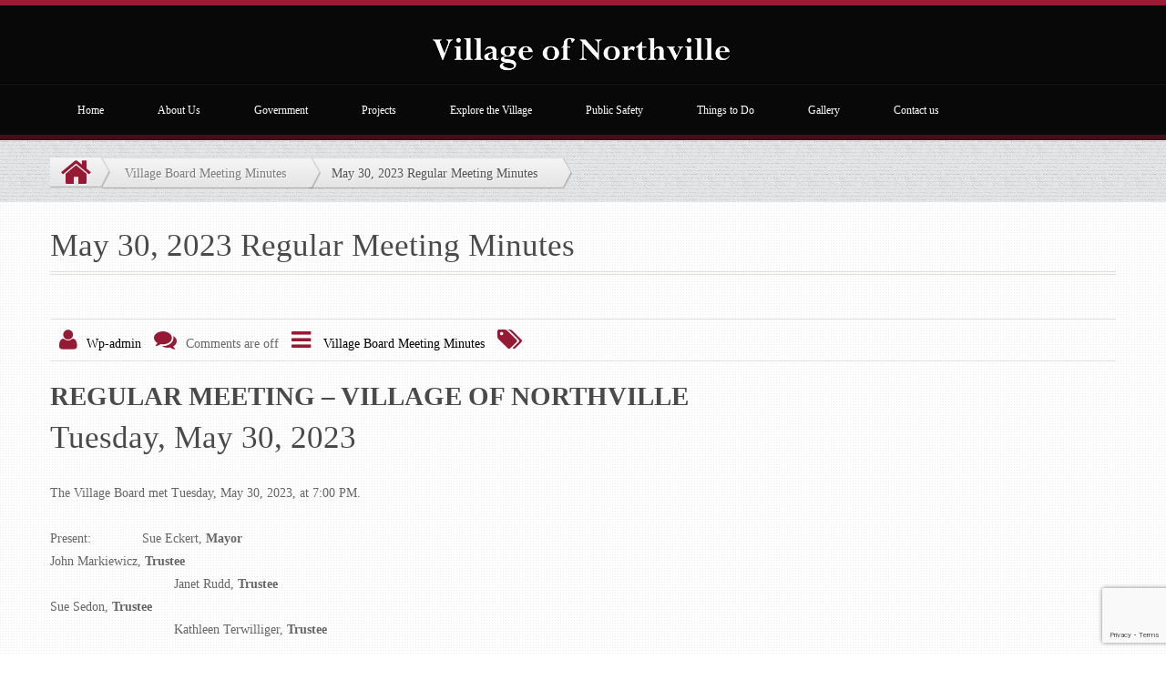

--- FILE ---
content_type: text/html; charset=UTF-8
request_url: http://www.villageofnorthville.com/may-30-2023-regular-meeting-minutes/
body_size: 13005
content:
<!DOCTYPE HTML>
<!--[if lt IE 7 ]><html class="ie ie6" lang="en"> <![endif]-->
<!--[if IE 7 ]><html class="ie ie7" lang="en"> <![endif]-->
<!--[if IE 8 ]><html class="ie ie8" lang="en"> <![endif]-->
<!--[if (gte IE 9)|!(IE)]><!-->

<html dir="ltr" lang="en-US" prefix="og: https://ogp.me/ns#">


<!--<![endif]-->

<head>
<!--[if IE]>
    <script type="text/javascript" src="http://www.villageofnorthville.com/wp-content/themes/city-government/frontend/js/xcanvas.compiled.js"></script>
<![endif]--> 

<meta http-equiv="Content-Type" content="text/html; charset=utf-8" />
<title>Village of Northville, New York May 30, 2023 Regular Meeting Minutes | Village of Northville, New York</title>
<meta charset="UTF-8" />
<meta name="viewport" content="width=device-width, initial-scale=1, maximum-scale=1">

		<!-- All in One SEO 4.8.2 - aioseo.com -->
	<meta name="robots" content="max-image-preview:large" />
	<meta name="author" content="wp-admin"/>
	<link rel="canonical" href="http://www.villageofnorthville.com/may-30-2023-regular-meeting-minutes/" />
	<meta name="generator" content="All in One SEO (AIOSEO) 4.8.2" />
		<meta property="og:locale" content="en_US" />
		<meta property="og:site_name" content="Village of Northville, New York | Located in the Foothills of the Adirondack Mountains" />
		<meta property="og:type" content="article" />
		<meta property="og:title" content="May 30, 2023 Regular Meeting Minutes | Village of Northville, New York" />
		<meta property="og:url" content="http://www.villageofnorthville.com/may-30-2023-regular-meeting-minutes/" />
		<meta property="article:published_time" content="2023-06-26T19:13:09+00:00" />
		<meta property="article:modified_time" content="2024-01-26T19:14:07+00:00" />
		<meta name="twitter:card" content="summary" />
		<meta name="twitter:title" content="May 30, 2023 Regular Meeting Minutes | Village of Northville, New York" />
		<script type="application/ld+json" class="aioseo-schema">
			{"@context":"https:\/\/schema.org","@graph":[{"@type":"Article","@id":"http:\/\/www.villageofnorthville.com\/may-30-2023-regular-meeting-minutes\/#article","name":"May 30, 2023 Regular Meeting Minutes | Village of Northville, New York","headline":"May 30, 2023 Regular Meeting Minutes","author":{"@id":"http:\/\/www.villageofnorthville.com\/author\/wp-admin\/#author"},"publisher":{"@id":"http:\/\/www.villageofnorthville.com\/#organization"},"datePublished":"2023-06-26T19:13:09+00:00","dateModified":"2024-01-26T19:14:07+00:00","inLanguage":"en-US","mainEntityOfPage":{"@id":"http:\/\/www.villageofnorthville.com\/may-30-2023-regular-meeting-minutes\/#webpage"},"isPartOf":{"@id":"http:\/\/www.villageofnorthville.com\/may-30-2023-regular-meeting-minutes\/#webpage"},"articleSection":"Village Board Meeting Minutes"},{"@type":"BreadcrumbList","@id":"http:\/\/www.villageofnorthville.com\/may-30-2023-regular-meeting-minutes\/#breadcrumblist","itemListElement":[{"@type":"ListItem","@id":"http:\/\/www.villageofnorthville.com\/#listItem","position":1,"name":"Home","item":"http:\/\/www.villageofnorthville.com\/","nextItem":{"@type":"ListItem","@id":"http:\/\/www.villageofnorthville.com\/may-30-2023-regular-meeting-minutes\/#listItem","name":"May 30, 2023 Regular Meeting Minutes"}},{"@type":"ListItem","@id":"http:\/\/www.villageofnorthville.com\/may-30-2023-regular-meeting-minutes\/#listItem","position":2,"name":"May 30, 2023 Regular Meeting Minutes","previousItem":{"@type":"ListItem","@id":"http:\/\/www.villageofnorthville.com\/#listItem","name":"Home"}}]},{"@type":"Organization","@id":"http:\/\/www.villageofnorthville.com\/#organization","name":"Village of Northville, New York","description":"Located in the Foothills of the Adirondack Mountains","url":"http:\/\/www.villageofnorthville.com\/"},{"@type":"Person","@id":"http:\/\/www.villageofnorthville.com\/author\/wp-admin\/#author","url":"http:\/\/www.villageofnorthville.com\/author\/wp-admin\/","name":"wp-admin","image":{"@type":"ImageObject","@id":"http:\/\/www.villageofnorthville.com\/may-30-2023-regular-meeting-minutes\/#authorImage","url":"http:\/\/1.gravatar.com\/avatar\/1878a196cdb6502525859f69d319bc52?s=96&d=mm&r=g","width":96,"height":96,"caption":"wp-admin"}},{"@type":"WebPage","@id":"http:\/\/www.villageofnorthville.com\/may-30-2023-regular-meeting-minutes\/#webpage","url":"http:\/\/www.villageofnorthville.com\/may-30-2023-regular-meeting-minutes\/","name":"May 30, 2023 Regular Meeting Minutes | Village of Northville, New York","inLanguage":"en-US","isPartOf":{"@id":"http:\/\/www.villageofnorthville.com\/#website"},"breadcrumb":{"@id":"http:\/\/www.villageofnorthville.com\/may-30-2023-regular-meeting-minutes\/#breadcrumblist"},"author":{"@id":"http:\/\/www.villageofnorthville.com\/author\/wp-admin\/#author"},"creator":{"@id":"http:\/\/www.villageofnorthville.com\/author\/wp-admin\/#author"},"datePublished":"2023-06-26T19:13:09+00:00","dateModified":"2024-01-26T19:14:07+00:00"},{"@type":"WebSite","@id":"http:\/\/www.villageofnorthville.com\/#website","url":"http:\/\/www.villageofnorthville.com\/","name":"Village of Northville, New York","description":"Located in the Foothills of the Adirondack Mountains","inLanguage":"en-US","publisher":{"@id":"http:\/\/www.villageofnorthville.com\/#organization"}}]}
		</script>
		<!-- All in One SEO -->

<link rel='dns-prefetch' href='//www.google.com' />
<link rel='dns-prefetch' href='//fonts.googleapis.com' />
<link rel='dns-prefetch' href='//s.w.org' />
<link rel="alternate" type="application/rss+xml" title="Village of Northville, New York &raquo; Feed" href="http://www.villageofnorthville.com/feed/" />
<link rel="alternate" type="application/rss+xml" title="Village of Northville, New York &raquo; Comments Feed" href="http://www.villageofnorthville.com/comments/feed/" />
		<script type="text/javascript">
			window._wpemojiSettings = {"baseUrl":"https:\/\/s.w.org\/images\/core\/emoji\/13.1.0\/72x72\/","ext":".png","svgUrl":"https:\/\/s.w.org\/images\/core\/emoji\/13.1.0\/svg\/","svgExt":".svg","source":{"concatemoji":"http:\/\/www.villageofnorthville.com\/wp-includes\/js\/wp-emoji-release.min.js?ver=5.8.1"}};
			!function(e,a,t){var n,r,o,i=a.createElement("canvas"),p=i.getContext&&i.getContext("2d");function s(e,t){var a=String.fromCharCode;p.clearRect(0,0,i.width,i.height),p.fillText(a.apply(this,e),0,0);e=i.toDataURL();return p.clearRect(0,0,i.width,i.height),p.fillText(a.apply(this,t),0,0),e===i.toDataURL()}function c(e){var t=a.createElement("script");t.src=e,t.defer=t.type="text/javascript",a.getElementsByTagName("head")[0].appendChild(t)}for(o=Array("flag","emoji"),t.supports={everything:!0,everythingExceptFlag:!0},r=0;r<o.length;r++)t.supports[o[r]]=function(e){if(!p||!p.fillText)return!1;switch(p.textBaseline="top",p.font="600 32px Arial",e){case"flag":return s([127987,65039,8205,9895,65039],[127987,65039,8203,9895,65039])?!1:!s([55356,56826,55356,56819],[55356,56826,8203,55356,56819])&&!s([55356,57332,56128,56423,56128,56418,56128,56421,56128,56430,56128,56423,56128,56447],[55356,57332,8203,56128,56423,8203,56128,56418,8203,56128,56421,8203,56128,56430,8203,56128,56423,8203,56128,56447]);case"emoji":return!s([10084,65039,8205,55357,56613],[10084,65039,8203,55357,56613])}return!1}(o[r]),t.supports.everything=t.supports.everything&&t.supports[o[r]],"flag"!==o[r]&&(t.supports.everythingExceptFlag=t.supports.everythingExceptFlag&&t.supports[o[r]]);t.supports.everythingExceptFlag=t.supports.everythingExceptFlag&&!t.supports.flag,t.DOMReady=!1,t.readyCallback=function(){t.DOMReady=!0},t.supports.everything||(n=function(){t.readyCallback()},a.addEventListener?(a.addEventListener("DOMContentLoaded",n,!1),e.addEventListener("load",n,!1)):(e.attachEvent("onload",n),a.attachEvent("onreadystatechange",function(){"complete"===a.readyState&&t.readyCallback()})),(n=t.source||{}).concatemoji?c(n.concatemoji):n.wpemoji&&n.twemoji&&(c(n.twemoji),c(n.wpemoji)))}(window,document,window._wpemojiSettings);
		</script>
		<style type="text/css">
img.wp-smiley,
img.emoji {
	display: inline !important;
	border: none !important;
	box-shadow: none !important;
	height: 1em !important;
	width: 1em !important;
	margin: 0 .07em !important;
	vertical-align: -0.1em !important;
	background: none !important;
	padding: 0 !important;
}
</style>
	<link rel='stylesheet' id='wp-block-library-css'  href='http://www.villageofnorthville.com/wp-includes/css/dist/block-library/style.min.css?ver=5.8.1' type='text/css' media='all' />
<link rel='stylesheet' id='ls-google-fonts-css'  href='http://fonts.googleapis.com/css?family=Lato:100,300,regular,700,900%7COpen+Sans:300%7CIndie+Flower:regular%7COswald:300,regular,700&#038;subset=latin%2Clatin-ext' type='text/css' media='all' />
<link rel='stylesheet' id='contact-form-7-css'  href='http://www.villageofnorthville.com/wp-content/plugins/contact-form-7/includes/css/styles.css?ver=5.4.2' type='text/css' media='all' />
<link rel='stylesheet' id='events-manager-css'  href='http://www.villageofnorthville.com/wp-content/plugins/events-manager/includes/css/events_manager.css?ver=5.99911' type='text/css' media='all' />
<link rel='stylesheet' id='default-style-css'  href='http://www.villageofnorthville.com/wp-content/themes/city-government/style.css?ver=5.8.1' type='text/css' media='all' />
<link rel='stylesheet' id='shortcode-css'  href='http://www.villageofnorthville.com/wp-content/themes/city-government/frontend/css/shortcode.css?ver=5.8.1' type='text/css' media='all' />
<link rel='stylesheet' id='cp_default-css'  href='http://www.villageofnorthville.com/wp-content/themes/city-government/frontend/css/cp_default.css?ver=5.8.1' type='text/css' media='all' />
<link rel='stylesheet' id='cp_mega_menu-css'  href='http://www.villageofnorthville.com/wp-content/themes/city-government/frontend/css/mega_menu.css?ver=5.8.1' type='text/css' media='all' />
<link rel='stylesheet' id='cp-bootstrap-css'  href='http://www.villageofnorthville.com/wp-content/themes/city-government/frontend/css/bootstrap.css?ver=5.8.1' type='text/css' media='all' />
<link rel='stylesheet' id='cp-fontAW-css'  href='http://www.villageofnorthville.com/wp-content/themes/city-government/frontend/cp_font/css/font-awesome.css?ver=5.8.1' type='text/css' media='all' />
<script type='text/javascript' src='http://www.villageofnorthville.com/wp-includes/js/dist/vendor/regenerator-runtime.min.js?ver=0.13.7' id='regenerator-runtime-js'></script>
<script type='text/javascript' src='http://www.villageofnorthville.com/wp-includes/js/dist/vendor/wp-polyfill.min.js?ver=3.15.0' id='wp-polyfill-js'></script>
<script type='text/javascript' src='http://www.villageofnorthville.com/wp-includes/js/jquery/jquery.min.js?ver=3.6.0' id='jquery-core-js'></script>
<script type='text/javascript' src='http://www.villageofnorthville.com/wp-includes/js/jquery/jquery-migrate.min.js?ver=3.3.2' id='jquery-migrate-js'></script>
<script type='text/javascript' src='http://www.villageofnorthville.com/wp-includes/js/jquery/ui/core.min.js?ver=1.12.1' id='jquery-ui-core-js'></script>
<script type='text/javascript' src='http://www.villageofnorthville.com/wp-includes/js/jquery/ui/mouse.min.js?ver=1.12.1' id='jquery-ui-mouse-js'></script>
<script type='text/javascript' src='http://www.villageofnorthville.com/wp-includes/js/jquery/ui/sortable.min.js?ver=1.12.1' id='jquery-ui-sortable-js'></script>
<script type='text/javascript' src='http://www.villageofnorthville.com/wp-includes/js/jquery/ui/datepicker.min.js?ver=1.12.1' id='jquery-ui-datepicker-js'></script>
<script type='text/javascript' id='jquery-ui-datepicker-js-after'>
jQuery(document).ready(function(jQuery){jQuery.datepicker.setDefaults({"closeText":"Close","currentText":"Today","monthNames":["January","February","March","April","May","June","July","August","September","October","November","December"],"monthNamesShort":["Jan","Feb","Mar","Apr","May","Jun","Jul","Aug","Sep","Oct","Nov","Dec"],"nextText":"Next","prevText":"Previous","dayNames":["Sunday","Monday","Tuesday","Wednesday","Thursday","Friday","Saturday"],"dayNamesShort":["Sun","Mon","Tue","Wed","Thu","Fri","Sat"],"dayNamesMin":["S","M","T","W","T","F","S"],"dateFormat":"MM d, yy","firstDay":1,"isRTL":false});});
</script>
<script type='text/javascript' src='http://www.villageofnorthville.com/wp-includes/js/jquery/ui/menu.min.js?ver=1.12.1' id='jquery-ui-menu-js'></script>
<script type='text/javascript' src='http://www.villageofnorthville.com/wp-includes/js/dist/dom-ready.min.js?ver=71883072590656bf22c74c7b887df3dd' id='wp-dom-ready-js'></script>
<script type='text/javascript' src='http://www.villageofnorthville.com/wp-includes/js/dist/hooks.min.js?ver=a7edae857aab69d69fa10d5aef23a5de' id='wp-hooks-js'></script>
<script type='text/javascript' src='http://www.villageofnorthville.com/wp-includes/js/dist/i18n.min.js?ver=5f1269854226b4dd90450db411a12b79' id='wp-i18n-js'></script>
<script type='text/javascript' id='wp-i18n-js-after'>
wp.i18n.setLocaleData( { 'text direction\u0004ltr': [ 'ltr' ] } );
</script>
<script type='text/javascript' id='wp-a11y-js-translations'>
( function( domain, translations ) {
	var localeData = translations.locale_data[ domain ] || translations.locale_data.messages;
	localeData[""].domain = domain;
	wp.i18n.setLocaleData( localeData, domain );
} )( "default", { "locale_data": { "messages": { "": {} } } } );
</script>
<script type='text/javascript' src='http://www.villageofnorthville.com/wp-includes/js/dist/a11y.min.js?ver=0ac8327cc1c40dcfdf29716affd7ac63' id='wp-a11y-js'></script>
<script type='text/javascript' id='jquery-ui-autocomplete-js-extra'>
/* <![CDATA[ */
var uiAutocompleteL10n = {"noResults":"No results found.","oneResult":"1 result found. Use up and down arrow keys to navigate.","manyResults":"%d results found. Use up and down arrow keys to navigate.","itemSelected":"Item selected."};
/* ]]> */
</script>
<script type='text/javascript' src='http://www.villageofnorthville.com/wp-includes/js/jquery/ui/autocomplete.min.js?ver=1.12.1' id='jquery-ui-autocomplete-js'></script>
<script type='text/javascript' src='http://www.villageofnorthville.com/wp-includes/js/jquery/ui/resizable.min.js?ver=1.12.1' id='jquery-ui-resizable-js'></script>
<script type='text/javascript' src='http://www.villageofnorthville.com/wp-includes/js/jquery/ui/draggable.min.js?ver=1.12.1' id='jquery-ui-draggable-js'></script>
<script type='text/javascript' src='http://www.villageofnorthville.com/wp-includes/js/jquery/ui/controlgroup.min.js?ver=1.12.1' id='jquery-ui-controlgroup-js'></script>
<script type='text/javascript' src='http://www.villageofnorthville.com/wp-includes/js/jquery/ui/checkboxradio.min.js?ver=1.12.1' id='jquery-ui-checkboxradio-js'></script>
<script type='text/javascript' src='http://www.villageofnorthville.com/wp-includes/js/jquery/ui/button.min.js?ver=1.12.1' id='jquery-ui-button-js'></script>
<script type='text/javascript' src='http://www.villageofnorthville.com/wp-includes/js/jquery/ui/dialog.min.js?ver=1.12.1' id='jquery-ui-dialog-js'></script>
<script type='text/javascript' id='events-manager-js-extra'>
/* <![CDATA[ */
var EM = {"ajaxurl":"http:\/\/www.villageofnorthville.com\/wp-admin\/admin-ajax.php","locationajaxurl":"http:\/\/www.villageofnorthville.com\/wp-admin\/admin-ajax.php?action=locations_search","firstDay":"1","locale":"en","dateFormat":"dd\/mm\/yy","ui_css":"http:\/\/www.villageofnorthville.com\/wp-content\/plugins\/events-manager\/includes\/css\/jquery-ui.min.css","show24hours":"0","is_ssl":"","txt_search":"Search","txt_searching":"Searching...","txt_loading":"Loading..."};
/* ]]> */
</script>
<script type='text/javascript' src='http://www.villageofnorthville.com/wp-content/plugins/events-manager/includes/js/events-manager.js?ver=5.99911' id='events-manager-js'></script>
<script type='text/javascript' src='http://www.villageofnorthville.com/wp-content/plugins/wp-retina-2x/app/picturefill.min.js?ver=1631199278' id='wr2x-picturefill-js-js'></script>
<!--[if lt IE 9]>
<script type='text/javascript' src='http://www.villageofnorthville.com/wp-content/themes/city-government/frontend/js/html5shive.js?ver=1.5.1' id='html5shiv-js'></script>
<![endif]-->
<link rel="https://api.w.org/" href="http://www.villageofnorthville.com/wp-json/" /><link rel="alternate" type="application/json" href="http://www.villageofnorthville.com/wp-json/wp/v2/posts/3900" /><link rel="EditURI" type="application/rsd+xml" title="RSD" href="http://www.villageofnorthville.com/xmlrpc.php?rsd" />
<link rel="wlwmanifest" type="application/wlwmanifest+xml" href="http://www.villageofnorthville.com/wp-includes/wlwmanifest.xml" /> 
<meta name="generator" content="WordPress 5.8.1" />
<link rel='shortlink' href='http://www.villageofnorthville.com/?p=3900' />
<link rel="alternate" type="application/json+oembed" href="http://www.villageofnorthville.com/wp-json/oembed/1.0/embed?url=http%3A%2F%2Fwww.villageofnorthville.com%2Fmay-30-2023-regular-meeting-minutes%2F" />
<link rel="alternate" type="text/xml+oembed" href="http://www.villageofnorthville.com/wp-json/oembed/1.0/embed?url=http%3A%2F%2Fwww.villageofnorthville.com%2Fmay-30-2023-regular-meeting-minutes%2F&#038;format=xml" />
		<script type="text/javascript">
		var ajaxurl = 'http://www.villageofnorthville.com/wp-admin/admin-ajax.php';
		</script>
	</head>

<body id="home" class="post-template-default single single-post postid-3900 single-format-standard">

<div class="wrapper">
  <!-- header -->
	<header id="header">
		<section class="container">
			<h1 id="logo">
			  				<a href="http://www.villageofnorthville.com">
					<img class="logo_img" width="340" height="45" src="http://www.villageofnorthville.com/wp-content/uploads/logo.png" alt="Village of Northville, New York">
				</a>
			</h1>
		</section>
		<div class="nav-holder">
			<section class="container">
			  <nav id="nav">
				<div class="navbar navbar-inverse">
				  <div class="navbar-inner">
					<!-- Responsive Navbar Part 1: Button for triggering responsive navbar (not covered in tutorial). Include responsive CSS to utilize. -->
					<button type="button" class="btn btn-navbar" data-toggle="collapse" data-target=".nav-collapse"> <span class="icon-bar"></span> <span class="icon-bar"></span> <span class="icon-bar"></span> </button>
						
											<div id="mymenu" class="desktop_view nav-collapse collapse">
											<ul id="menusection" class="nav"><li id="menu-item-1905" class="menu-item menu-item-type-post_type menu-item-object-page menu-item-home menu-item-1905"><a href="http://www.villageofnorthville.com/">Home</a></li>
<li id="menu-item-1274" class="menu-item menu-item-type-post_type menu-item-object-page menu-item-has-children menu-item-1274"><a href="http://www.villageofnorthville.com/about-us/">About Us</a>
<ul class="sub-menu">
	<li id="menu-item-2503" class="menu-item menu-item-type-post_type menu-item-object-page menu-item-2503"><a href="http://www.villageofnorthville.com/about-us/attractions/">Attractions</a></li>
	<li id="menu-item-1311" class="menu-item menu-item-type-post_type menu-item-object-page menu-item-1311"><a href="http://www.villageofnorthville.com/about-us/business-economy/">Business &#038; Economy</a></li>
	<li id="menu-item-2057" class="menu-item menu-item-type-post_type menu-item-object-attraction menu-item-2057"><a href="http://www.villageofnorthville.com/attraction/history/">History</a></li>
	<li id="menu-item-1775" class="menu-item menu-item-type-custom menu-item-object-custom menu-item-1775"><a target="_blank" rel="noopener" href="https://sites.google.com/a/northvillecsd.org/ncsd/">Northville Central School</a></li>
	<li id="menu-item-1275" class="menu-item menu-item-type-post_type menu-item-object-page menu-item-1275"><a href="http://www.villageofnorthville.com/contact-us-location-map/">Contact us/ Location map</a></li>
</ul>
</li>
<li id="menu-item-1808" class="menu-item menu-item-type-post_type menu-item-object-page menu-item-has-children menu-item-1808"><a href="http://www.villageofnorthville.com/government/">Government</a>
<ul class="sub-menu">
	<li id="menu-item-3743" class="menu-item menu-item-type-custom menu-item-object-custom menu-item-3743"><a target="_blank" rel="noopener" href="http://www.villageofnorthville.com/wp-content/uploads/Fulton-County-Hazard-Mitigation-Plan-Update.docx">FC Hazard Mitigation Plan Survey</a></li>
	<li id="menu-item-3651" class="menu-item menu-item-type-custom menu-item-object-custom menu-item-3651"><a target="_blank" rel="noopener" href="http://www.villageofnorthville.com/wp-content/uploads/Budget-Prelim-2020-2021-for-Website.pdf">Preliminary Budget</a></li>
	<li id="menu-item-3639" class="menu-item menu-item-type-custom menu-item-object-custom menu-item-3639"><a target="_blank" rel="noopener" href="http://www.villageofnorthville.com/wp-content/uploads/Villge-of-Northville-Chapter-170-Zoning-and-Subditivion-Law-Adopted-February-11-2020-1.docx">Chapter 170: Zoning and Subdivision Law Adopted February 11, 2020</a></li>
	<li id="menu-item-3641" class="menu-item menu-item-type-custom menu-item-object-custom menu-item-3641"><a target="_blank" rel="noopener" href="http://www.villageofnorthville.com/wp-content/uploads/MAP-OF-ZONING-DISTRICTS-Adopted-2-11-2020.pdf">Map of Zoning Districts Adopted 2-11-2020</a></li>
	<li id="menu-item-3643" class="menu-item menu-item-type-custom menu-item-object-custom menu-item-3643"><a target="_blank" rel="noopener" href="http://www.villageofnorthville.com/wp-content/uploads/Northville-Schedule-A-Permitted-Adopted-2-11-2020.pdf">Schedule A-Permitted Uses Adopted 2-11-2020</a></li>
	<li id="menu-item-3645" class="menu-item menu-item-type-custom menu-item-object-custom menu-item-3645"><a target="_blank" rel="noopener" href="http://www.villageofnorthville.com/wp-content/uploads/Northville-Schedule-B-Dimensional-Standards-Adopted-2-11-2020.pdf">Schedule B-Dimensional Standards Adopted 2-11-2020</a></li>
	<li id="menu-item-3628" class="menu-item menu-item-type-custom menu-item-object-custom menu-item-3628"><a target="_blank" rel="noopener" href="http://www.villageofnorthville.com/wp-content/uploads/Resolution-1-of-2020-Authorizing-and-Establishment-of-the-Northville-Joint-Fire-District.pdf.pdf">Resolution #1 of 2020 Authorizing Establishment of Northville Joint Fire District</a></li>
	<li id="menu-item-3894" class="menu-item menu-item-type-custom menu-item-object-custom menu-item-3894"><a target="_blank" rel="noopener" href="http://www.villageofnorthville.com/wp-content/uploads/ADOPTED-VILLAGE-OF-NORTHVILLE-COMPREHENSIVE-PLAN-2017.pdf">2017 Comprehensive Plan-Adopted</a></li>
	<li id="menu-item-3307" class="menu-item menu-item-type-post_type menu-item-object-page menu-item-3307"><a href="http://www.villageofnorthville.com/government/law-2/">Local Law #2 of 2017</a></li>
	<li id="menu-item-1917" class="menu-item menu-item-type-post_type menu-item-object-page menu-item-1917"><a href="http://www.villageofnorthville.com/government/clerks-office/">Clerk&#8217;s Office</a></li>
	<li id="menu-item-1929" class="menu-item menu-item-type-post_type menu-item-object-page menu-item-1929"><a href="http://www.villageofnorthville.com/government/code-enforcement/">Code Enforcement Officer</a></li>
	<li id="menu-item-1935" class="menu-item menu-item-type-post_type menu-item-object-page menu-item-1935"><a href="http://www.villageofnorthville.com/government/animal-conttrol/">Dog Warden</a></li>
	<li id="menu-item-1920" class="menu-item menu-item-type-post_type menu-item-object-page menu-item-1920"><a href="http://www.villageofnorthville.com/government/finance/">Finance  Department</a></li>
	<li id="menu-item-1944" class="menu-item menu-item-type-post_type menu-item-object-page menu-item-1944"><a href="http://www.villageofnorthville.com/government/historian/">Historian</a></li>
	<li id="menu-item-1932" class="menu-item menu-item-type-post_type menu-item-object-page menu-item-1932"><a href="http://www.villageofnorthville.com/government/youth-commission/">Joint Youth Commission</a></li>
	<li id="menu-item-1914" class="menu-item menu-item-type-post_type menu-item-object-page menu-item-1914"><a href="http://www.villageofnorthville.com/government/mayor/">Mayor</a></li>
	<li id="menu-item-2024" class="menu-item menu-item-type-custom menu-item-object-custom menu-item-2024"><a target="_blank" rel="noopener" href="http://www.uspspostoffices.com/ny/northville/northville">Post Office</a></li>
	<li id="menu-item-1923" class="menu-item menu-item-type-post_type menu-item-object-page menu-item-1923"><a href="http://www.villageofnorthville.com/government/public-works/">Public Works</a></li>
	<li id="menu-item-2842" class="menu-item menu-item-type-custom menu-item-object-custom menu-item-2842"><a target="_blank" rel="noopener" href="http://solidwaste.fultoncountyny.gov/downloads/printablerecyclingbrochure.pdf">Recyclables</a></li>
	<li id="menu-item-2202" class="menu-item menu-item-type-post_type menu-item-object-page menu-item-2202"><a href="http://www.villageofnorthville.com/government/village-board-meeting-notes/">Village Board Minutes</a></li>
	<li id="menu-item-1809" class="menu-item menu-item-type-post_type menu-item-object-page menu-item-1809"><a href="http://www.villageofnorthville.com/government/village-officials/">Village Officials</a></li>
	<li id="menu-item-1926" class="menu-item menu-item-type-post_type menu-item-object-page menu-item-1926"><a href="http://www.villageofnorthville.com/government/water-department/">Water Department</a></li>
	<li id="menu-item-1941" class="menu-item menu-item-type-post_type menu-item-object-page menu-item-1941"><a href="http://www.villageofnorthville.com/government/zoning/">Zoning Board</a></li>
</ul>
</li>
<li id="menu-item-3586" class="menu-item menu-item-type-custom menu-item-object-custom menu-item-has-children menu-item-3586"><a>Projects</a>
<ul class="sub-menu">
	<li id="menu-item-3896" class="menu-item menu-item-type-custom menu-item-object-custom menu-item-3896"><a target="_blank" rel="noopener" href="http://www.villageofnorthville.com/wp-content/uploads/Draft-Northville-LWRP-June-2023.pdf">Draft LWRP</a></li>
</ul>
</li>
<li id="menu-item-1286" class="menu-item menu-item-type-post_type menu-item-object-page menu-item-has-children menu-item-1286"><a href="http://www.villageofnorthville.com/explore-the-city/">Explore the Village</a>
<ul class="sub-menu">
	<li id="menu-item-1287" class="menu-item menu-item-type-post_type menu-item-object-page menu-item-1287"><a href="http://www.villageofnorthville.com/explore-the-city/map-view/">Map View</a></li>
	<li id="menu-item-2478" class="menu-item menu-item-type-post_type menu-item-object-page menu-item-2478"><a href="http://www.villageofnorthville.com/about-us/attractions/">Attractions</a></li>
	<li id="menu-item-2686" class="menu-item menu-item-type-post_type menu-item-object-page menu-item-2686"><a href="http://www.villageofnorthville.com/village-of-northville-events/">Events</a></li>
	<li id="menu-item-2855" class="menu-item menu-item-type-post_type menu-item-object-attraction menu-item-2855"><a href="http://www.villageofnorthville.com/attraction/places-to-stay/">Places to Stay</a></li>
	<li id="menu-item-2730" class="menu-item menu-item-type-post_type menu-item-object-attraction menu-item-2730"><a href="http://www.villageofnorthville.com/attraction/restaurants/">Restaurants</a></li>
	<li id="menu-item-2731" class="menu-item menu-item-type-post_type menu-item-object-attraction menu-item-2731"><a href="http://www.villageofnorthville.com/attraction/shopping/">Shopping</a></li>
</ul>
</li>
<li id="menu-item-1800" class="menu-item menu-item-type-post_type menu-item-object-page menu-item-has-children menu-item-1800"><a href="http://www.villageofnorthville.com/our-vision-and-mission/">Public Safety</a>
<ul class="sub-menu">
	<li id="menu-item-1900" class="menu-item menu-item-type-post_type menu-item-object-page menu-item-1900"><a href="http://www.villageofnorthville.com/our-vision-and-mission/police-department/">Police Department</a></li>
	<li id="menu-item-1903" class="menu-item menu-item-type-post_type menu-item-object-page menu-item-1903"><a href="http://www.villageofnorthville.com/our-vision-and-mission/northampton-ambulance-service/">Ambulance Service</a></li>
</ul>
</li>
<li id="menu-item-2720" class="menu-item menu-item-type-post_type menu-item-object-page menu-item-has-children menu-item-2720"><a href="http://www.villageofnorthville.com/about-us/attractions/">Things to Do</a>
<ul class="sub-menu">
	<li id="menu-item-2866" class="menu-item menu-item-type-post_type menu-item-object-page menu-item-2866"><a href="http://www.villageofnorthville.com/village-of-northville-events/">Events</a></li>
	<li id="menu-item-2721" class="menu-item menu-item-type-post_type menu-item-object-attraction menu-item-2721"><a href="http://www.villageofnorthville.com/attraction/waterfront-park/">Waterfront Park</a></li>
	<li id="menu-item-2724" class="menu-item menu-item-type-post_type menu-item-object-attraction menu-item-2724"><a href="http://www.villageofnorthville.com/attraction/northville-placid-trail/">Northville-Placid Trail</a></li>
	<li id="menu-item-2723" class="menu-item menu-item-type-post_type menu-item-object-attraction menu-item-2723"><a href="http://www.villageofnorthville.com/attraction/little-lake/">The &#8220;Little&#8221; Lake</a></li>
	<li id="menu-item-2722" class="menu-item menu-item-type-post_type menu-item-object-attraction menu-item-2722"><a href="http://www.villageofnorthville.com/attraction/northville-farmers-market/">Farmer&#8217;s Market</a></li>
	<li id="menu-item-2725" class="menu-item menu-item-type-post_type menu-item-object-attraction menu-item-2725"><a href="http://www.villageofnorthville.com/attraction/arts-culture/">Arts &#038; Culture</a></li>
	<li id="menu-item-2726" class="menu-item menu-item-type-post_type menu-item-object-attraction menu-item-2726"><a href="http://www.villageofnorthville.com/attraction/history/">History</a></li>
	<li id="menu-item-2727" class="menu-item menu-item-type-post_type menu-item-object-attraction menu-item-2727"><a href="http://www.villageofnorthville.com/attraction/historical-walking-tour/">Historical Walking Tour</a></li>
	<li id="menu-item-2729" class="menu-item menu-item-type-post_type menu-item-object-attraction menu-item-2729"><a href="http://www.villageofnorthville.com/attraction/library/">Library</a></li>
	<li id="menu-item-2728" class="menu-item menu-item-type-post_type menu-item-object-attraction menu-item-2728"><a href="http://www.villageofnorthville.com/attraction/museums/">Northville Northampton Historical Museum</a></li>
	<li id="menu-item-3309" class="menu-item menu-item-type-custom menu-item-object-custom menu-item-3309"><a target="_blank" rel="noopener" href="http://www.visitsacandaga.com/">Great Sacandaga Lake</a></li>
	<li id="menu-item-3308" class="menu-item menu-item-type-custom menu-item-object-custom menu-item-3308"><a target="_blank" rel="noopener" href="http://www.44lakes.com/">Fulton County</a></li>
</ul>
</li>
<li id="menu-item-1245" class="menu-item menu-item-type-post_type menu-item-object-page menu-item-has-children menu-item-1245"><a href="http://www.villageofnorthville.com/gallery/">Gallery</a>
<ul class="sub-menu">
	<li id="menu-item-2750" class="menu-item menu-item-type-post_type menu-item-object-page menu-item-2750"><a href="http://www.villageofnorthville.com/village-gallery/">Village Gallery</a></li>
	<li id="menu-item-2767" class="menu-item menu-item-type-post_type menu-item-object-page menu-item-2767"><a href="http://www.villageofnorthville.com/gallery/waterfront-park-gallery/">Waterfront Park</a></li>
	<li id="menu-item-2794" class="menu-item menu-item-type-post_type menu-item-object-page menu-item-2794"><a href="http://www.villageofnorthville.com/gallery/northville-lake-gallery/">Northville Lake Gallery</a></li>
</ul>
</li>
<li id="menu-item-1265" class="menu-item menu-item-type-post_type menu-item-object-page menu-item-has-children menu-item-1265"><a href="http://www.villageofnorthville.com/contact-us-location-map/">Contact us</a>
<ul class="sub-menu">
	<li id="menu-item-1906" class="menu-item menu-item-type-post_type menu-item-object-page menu-item-1906"><a href="http://www.villageofnorthville.com/government/village-officials/">Village Officials</a></li>
</ul>
</li>
</ul>											</div>
												
											<div id="mymenu" class="device_view nav-collapse collapse">
											<ul id="menusection" class="nav"><li class="menu-item menu-item-type-post_type menu-item-object-page menu-item-home menu-item-1905"><a href="http://www.villageofnorthville.com/">Home</a></li>
<li class="menu-item menu-item-type-post_type menu-item-object-page menu-item-has-children menu-item-1274"><a href="http://www.villageofnorthville.com/about-us/">About Us</a>
<ul class="sub-menu">
	<li class="menu-item menu-item-type-post_type menu-item-object-page menu-item-2503"><a href="http://www.villageofnorthville.com/about-us/attractions/">Attractions</a></li>
	<li class="menu-item menu-item-type-post_type menu-item-object-page menu-item-1311"><a href="http://www.villageofnorthville.com/about-us/business-economy/">Business &#038; Economy</a></li>
	<li class="menu-item menu-item-type-post_type menu-item-object-attraction menu-item-2057"><a href="http://www.villageofnorthville.com/attraction/history/">History</a></li>
	<li class="menu-item menu-item-type-custom menu-item-object-custom menu-item-1775"><a target="_blank" rel="noopener" href="https://sites.google.com/a/northvillecsd.org/ncsd/">Northville Central School</a></li>
	<li class="menu-item menu-item-type-post_type menu-item-object-page menu-item-1275"><a href="http://www.villageofnorthville.com/contact-us-location-map/">Contact us/ Location map</a></li>
</ul>
</li>
<li class="menu-item menu-item-type-post_type menu-item-object-page menu-item-has-children menu-item-1808"><a href="http://www.villageofnorthville.com/government/">Government</a>
<ul class="sub-menu">
	<li class="menu-item menu-item-type-custom menu-item-object-custom menu-item-3743"><a target="_blank" rel="noopener" href="http://www.villageofnorthville.com/wp-content/uploads/Fulton-County-Hazard-Mitigation-Plan-Update.docx">FC Hazard Mitigation Plan Survey</a></li>
	<li class="menu-item menu-item-type-custom menu-item-object-custom menu-item-3651"><a target="_blank" rel="noopener" href="http://www.villageofnorthville.com/wp-content/uploads/Budget-Prelim-2020-2021-for-Website.pdf">Preliminary Budget</a></li>
	<li class="menu-item menu-item-type-custom menu-item-object-custom menu-item-3639"><a target="_blank" rel="noopener" href="http://www.villageofnorthville.com/wp-content/uploads/Villge-of-Northville-Chapter-170-Zoning-and-Subditivion-Law-Adopted-February-11-2020-1.docx">Chapter 170: Zoning and Subdivision Law Adopted February 11, 2020</a></li>
	<li class="menu-item menu-item-type-custom menu-item-object-custom menu-item-3641"><a target="_blank" rel="noopener" href="http://www.villageofnorthville.com/wp-content/uploads/MAP-OF-ZONING-DISTRICTS-Adopted-2-11-2020.pdf">Map of Zoning Districts Adopted 2-11-2020</a></li>
	<li class="menu-item menu-item-type-custom menu-item-object-custom menu-item-3643"><a target="_blank" rel="noopener" href="http://www.villageofnorthville.com/wp-content/uploads/Northville-Schedule-A-Permitted-Adopted-2-11-2020.pdf">Schedule A-Permitted Uses Adopted 2-11-2020</a></li>
	<li class="menu-item menu-item-type-custom menu-item-object-custom menu-item-3645"><a target="_blank" rel="noopener" href="http://www.villageofnorthville.com/wp-content/uploads/Northville-Schedule-B-Dimensional-Standards-Adopted-2-11-2020.pdf">Schedule B-Dimensional Standards Adopted 2-11-2020</a></li>
	<li class="menu-item menu-item-type-custom menu-item-object-custom menu-item-3628"><a target="_blank" rel="noopener" href="http://www.villageofnorthville.com/wp-content/uploads/Resolution-1-of-2020-Authorizing-and-Establishment-of-the-Northville-Joint-Fire-District.pdf.pdf">Resolution #1 of 2020 Authorizing Establishment of Northville Joint Fire District</a></li>
	<li class="menu-item menu-item-type-custom menu-item-object-custom menu-item-3894"><a target="_blank" rel="noopener" href="http://www.villageofnorthville.com/wp-content/uploads/ADOPTED-VILLAGE-OF-NORTHVILLE-COMPREHENSIVE-PLAN-2017.pdf">2017 Comprehensive Plan-Adopted</a></li>
	<li class="menu-item menu-item-type-post_type menu-item-object-page menu-item-3307"><a href="http://www.villageofnorthville.com/government/law-2/">Local Law #2 of 2017</a></li>
	<li class="menu-item menu-item-type-post_type menu-item-object-page menu-item-1917"><a href="http://www.villageofnorthville.com/government/clerks-office/">Clerk&#8217;s Office</a></li>
	<li class="menu-item menu-item-type-post_type menu-item-object-page menu-item-1929"><a href="http://www.villageofnorthville.com/government/code-enforcement/">Code Enforcement Officer</a></li>
	<li class="menu-item menu-item-type-post_type menu-item-object-page menu-item-1935"><a href="http://www.villageofnorthville.com/government/animal-conttrol/">Dog Warden</a></li>
	<li class="menu-item menu-item-type-post_type menu-item-object-page menu-item-1920"><a href="http://www.villageofnorthville.com/government/finance/">Finance  Department</a></li>
	<li class="menu-item menu-item-type-post_type menu-item-object-page menu-item-1944"><a href="http://www.villageofnorthville.com/government/historian/">Historian</a></li>
	<li class="menu-item menu-item-type-post_type menu-item-object-page menu-item-1932"><a href="http://www.villageofnorthville.com/government/youth-commission/">Joint Youth Commission</a></li>
	<li class="menu-item menu-item-type-post_type menu-item-object-page menu-item-1914"><a href="http://www.villageofnorthville.com/government/mayor/">Mayor</a></li>
	<li class="menu-item menu-item-type-custom menu-item-object-custom menu-item-2024"><a target="_blank" rel="noopener" href="http://www.uspspostoffices.com/ny/northville/northville">Post Office</a></li>
	<li class="menu-item menu-item-type-post_type menu-item-object-page menu-item-1923"><a href="http://www.villageofnorthville.com/government/public-works/">Public Works</a></li>
	<li class="menu-item menu-item-type-custom menu-item-object-custom menu-item-2842"><a target="_blank" rel="noopener" href="http://solidwaste.fultoncountyny.gov/downloads/printablerecyclingbrochure.pdf">Recyclables</a></li>
	<li class="menu-item menu-item-type-post_type menu-item-object-page menu-item-2202"><a href="http://www.villageofnorthville.com/government/village-board-meeting-notes/">Village Board Minutes</a></li>
	<li class="menu-item menu-item-type-post_type menu-item-object-page menu-item-1809"><a href="http://www.villageofnorthville.com/government/village-officials/">Village Officials</a></li>
	<li class="menu-item menu-item-type-post_type menu-item-object-page menu-item-1926"><a href="http://www.villageofnorthville.com/government/water-department/">Water Department</a></li>
	<li class="menu-item menu-item-type-post_type menu-item-object-page menu-item-1941"><a href="http://www.villageofnorthville.com/government/zoning/">Zoning Board</a></li>
</ul>
</li>
<li class="menu-item menu-item-type-custom menu-item-object-custom menu-item-has-children menu-item-3586"><a>Projects</a>
<ul class="sub-menu">
	<li class="menu-item menu-item-type-custom menu-item-object-custom menu-item-3896"><a target="_blank" rel="noopener" href="http://www.villageofnorthville.com/wp-content/uploads/Draft-Northville-LWRP-June-2023.pdf">Draft LWRP</a></li>
</ul>
</li>
<li class="menu-item menu-item-type-post_type menu-item-object-page menu-item-has-children menu-item-1286"><a href="http://www.villageofnorthville.com/explore-the-city/">Explore the Village</a>
<ul class="sub-menu">
	<li class="menu-item menu-item-type-post_type menu-item-object-page menu-item-1287"><a href="http://www.villageofnorthville.com/explore-the-city/map-view/">Map View</a></li>
	<li class="menu-item menu-item-type-post_type menu-item-object-page menu-item-2478"><a href="http://www.villageofnorthville.com/about-us/attractions/">Attractions</a></li>
	<li class="menu-item menu-item-type-post_type menu-item-object-page menu-item-2686"><a href="http://www.villageofnorthville.com/village-of-northville-events/">Events</a></li>
	<li class="menu-item menu-item-type-post_type menu-item-object-attraction menu-item-2855"><a href="http://www.villageofnorthville.com/attraction/places-to-stay/">Places to Stay</a></li>
	<li class="menu-item menu-item-type-post_type menu-item-object-attraction menu-item-2730"><a href="http://www.villageofnorthville.com/attraction/restaurants/">Restaurants</a></li>
	<li class="menu-item menu-item-type-post_type menu-item-object-attraction menu-item-2731"><a href="http://www.villageofnorthville.com/attraction/shopping/">Shopping</a></li>
</ul>
</li>
<li class="menu-item menu-item-type-post_type menu-item-object-page menu-item-has-children menu-item-1800"><a href="http://www.villageofnorthville.com/our-vision-and-mission/">Public Safety</a>
<ul class="sub-menu">
	<li class="menu-item menu-item-type-post_type menu-item-object-page menu-item-1900"><a href="http://www.villageofnorthville.com/our-vision-and-mission/police-department/">Police Department</a></li>
	<li class="menu-item menu-item-type-post_type menu-item-object-page menu-item-1903"><a href="http://www.villageofnorthville.com/our-vision-and-mission/northampton-ambulance-service/">Ambulance Service</a></li>
</ul>
</li>
<li class="menu-item menu-item-type-post_type menu-item-object-page menu-item-has-children menu-item-2720"><a href="http://www.villageofnorthville.com/about-us/attractions/">Things to Do</a>
<ul class="sub-menu">
	<li class="menu-item menu-item-type-post_type menu-item-object-page menu-item-2866"><a href="http://www.villageofnorthville.com/village-of-northville-events/">Events</a></li>
	<li class="menu-item menu-item-type-post_type menu-item-object-attraction menu-item-2721"><a href="http://www.villageofnorthville.com/attraction/waterfront-park/">Waterfront Park</a></li>
	<li class="menu-item menu-item-type-post_type menu-item-object-attraction menu-item-2724"><a href="http://www.villageofnorthville.com/attraction/northville-placid-trail/">Northville-Placid Trail</a></li>
	<li class="menu-item menu-item-type-post_type menu-item-object-attraction menu-item-2723"><a href="http://www.villageofnorthville.com/attraction/little-lake/">The &#8220;Little&#8221; Lake</a></li>
	<li class="menu-item menu-item-type-post_type menu-item-object-attraction menu-item-2722"><a href="http://www.villageofnorthville.com/attraction/northville-farmers-market/">Farmer&#8217;s Market</a></li>
	<li class="menu-item menu-item-type-post_type menu-item-object-attraction menu-item-2725"><a href="http://www.villageofnorthville.com/attraction/arts-culture/">Arts &#038; Culture</a></li>
	<li class="menu-item menu-item-type-post_type menu-item-object-attraction menu-item-2726"><a href="http://www.villageofnorthville.com/attraction/history/">History</a></li>
	<li class="menu-item menu-item-type-post_type menu-item-object-attraction menu-item-2727"><a href="http://www.villageofnorthville.com/attraction/historical-walking-tour/">Historical Walking Tour</a></li>
	<li class="menu-item menu-item-type-post_type menu-item-object-attraction menu-item-2729"><a href="http://www.villageofnorthville.com/attraction/library/">Library</a></li>
	<li class="menu-item menu-item-type-post_type menu-item-object-attraction menu-item-2728"><a href="http://www.villageofnorthville.com/attraction/museums/">Northville Northampton Historical Museum</a></li>
	<li class="menu-item menu-item-type-custom menu-item-object-custom menu-item-3309"><a target="_blank" rel="noopener" href="http://www.visitsacandaga.com/">Great Sacandaga Lake</a></li>
	<li class="menu-item menu-item-type-custom menu-item-object-custom menu-item-3308"><a target="_blank" rel="noopener" href="http://www.44lakes.com/">Fulton County</a></li>
</ul>
</li>
<li class="menu-item menu-item-type-post_type menu-item-object-page menu-item-has-children menu-item-1245"><a href="http://www.villageofnorthville.com/gallery/">Gallery</a>
<ul class="sub-menu">
	<li class="menu-item menu-item-type-post_type menu-item-object-page menu-item-2750"><a href="http://www.villageofnorthville.com/village-gallery/">Village Gallery</a></li>
	<li class="menu-item menu-item-type-post_type menu-item-object-page menu-item-2767"><a href="http://www.villageofnorthville.com/gallery/waterfront-park-gallery/">Waterfront Park</a></li>
	<li class="menu-item menu-item-type-post_type menu-item-object-page menu-item-2794"><a href="http://www.villageofnorthville.com/gallery/northville-lake-gallery/">Northville Lake Gallery</a></li>
</ul>
</li>
<li class="menu-item menu-item-type-post_type menu-item-object-page menu-item-has-children menu-item-1265"><a href="http://www.villageofnorthville.com/contact-us-location-map/">Contact us</a>
<ul class="sub-menu">
	<li class="menu-item menu-item-type-post_type menu-item-object-page menu-item-1906"><a href="http://www.villageofnorthville.com/government/village-officials/">Village Officials</a></li>
</ul>
</li>
</ul>											</div>
															<!--/.nav-collapse -->
				  </div>
				  <!-- /.navbar-inner -->
				</div>
				<!-- /.navbar -->
			  </nav>
			</section>
		</div>
	</header><section id="" class="content-holder1 inner-pages background_breadcrumbs"><div class="container"><ul class="breadcrumb" id="breadcrumbs"><li class="home_bread"><a href="http://www.villageofnorthville.com"><span class="font_bread">&nbsp;<i class="icon-home"></i></span></a> </li> <li><a href="http://www.villageofnorthville.com/category/village-board-meeting-minutes/">Village Board Meeting Minutes</a>  </li><li class="current">May 30, 2023 Regular Meeting Minutes</li></ul></div></section><div class="clear"></div>	
	<div class="content-holder1 inner-pages">
		<div class="container">
				<section id="blockContainer" class="row-fluid">
										<div id="post-3900" class="span12 holder-container inner-page">
						<div class="post-3900 post type-post status-publish format-standard hentry category-village-board-meeting-minutes">
						<article class="blog_detail_wrapper text-divider2">
						<figure class="post_title"><h2 class="heading">May 30, 2023 Regular Meeting Minutes</h2><span class="border-line m-bottom"></span></figure>
							<div class="">
								<figure class="blog_featured_image post_featured_image"><div class="post_featured_image thumbnail_image"></div></figure>								<figure class="post_meta"> 
									<span class="font_aw"><i class="icon-user"></i><a href="http://www.villageofnorthville.com/author/wp-admin/">Wp-admin</a></span>
									<span class="font_aw"><i class="icon-comments"></i><span>Comments are off</span></span>
                                   <span class="font_aw"><i class="icon-reorder"></i>
                                    <a href="http://www.villageofnorthville.com/category/village-board-meeting-minutes/">Village Board Meeting Minutes</a>  </span>
																			<span class="font_aw"><i class="icon-tags"></i>
										 
										</span>
																	</figure>
								<h1><strong>REGULAR MEETING – VILLAGE OF NORTHVILLE</strong></h1>
<h2>Tuesday, May 30, 2023</h2>
<p>&nbsp;</p>
<p>The Village Board met Tuesday, May 30, 2023, at 7:00 PM.</p>
<p>&nbsp;</p>
<p>Present:              Sue Eckert, <strong>Mayor</strong></p>
<p>John Markiewicz, <strong>Trustee</strong></p>
<p><strong>                                  </strong>Janet Rudd, <strong>Trustee  </strong><strong>  </strong></p>
<p>Sue Sedon, <strong>Trustee </strong></p>
<p><strong>                                  </strong>Kathleen Terwilliger, <strong>Trustee</strong></p>
<p><strong>           </strong><strong> </strong></p>
<p><strong>                                                 </strong></p>
<p>Wendy Reu, <strong>Clerk, Recording Secretary</strong></p>
<p><strong>           </strong>Nathan Matthews<strong>, Treasurer</strong></p>
<p><strong>                                              </strong>Dan Reidell, <strong>DPW Superintendent </strong></p>
<p><strong>                                              </strong>Rick Richardson<strong>, Chief of Police</strong></p>
<p><strong>           </strong></p>
<p>&nbsp;</p>
<p>Public Attendance – None</p>
<p>&nbsp;</p>
<p>Mayor Eckert called the meeting to order at 7:00 p.m.  The Pledge of Allegiance was recited.</p>
<p>&nbsp;</p>
<p>Motion to approve the minutes of the April 18, 2023 Organizational Meeting was made by Trustee Markiewicz, seconded by Trustee Rudd, and passed by voice vote as follows:</p>
<p>AYE:        Trustee Markiewicz, Trustee Rudd, Trustee Sedon, Trustee Terwilliger</p>
<p>NAY:           0</p>
<p>ABSTAIN:   0</p>
<p>&nbsp;</p>
<p>Motion to approve the minutes of the April 18, 2023 Regular Meeting was made by Trustee Sedon, seconded by Trustee Markiewicz, and passed by voice vote as follows:</p>
<p>AYE:        Trustee Markiewicz, Trustee Rudd, Trustee Sedon, Trustee Terwilliger</p>
<p>NAY:           0</p>
<p>ABSTAIN:   0</p>
<p>&nbsp;</p>
<p>&nbsp;</p>
<p><strong>PUBLIC ACCESS: </strong> No members of the public were present to address the Board.</p>
<p>&nbsp;</p>
<p><strong>REPORT OF COMMITTEES:  </strong></p>
<p><strong>Police –</strong>The police report was filed with the Clerk and read at the meeting.  Chief Richardson reports that he is still waiting to hear back from the City of Gloversville and Fulton County on completion of the IMAs.  He reported that FC is down to 10 road patrol officers and that the State patrols are down as well.  Chief Richardson reported he will be needing a new computer for the office that will accommodate the police software.</p>
<p>Trustee Terwilliger asked if there is police coverage every day and Chief Richardson indicated that there was and that patrols will be increasing for the summer.</p>
<p>&nbsp;</p>
<p><strong>Streets </strong><strong>–</strong> The DPW report was read and is on file at the Clerk’s office.  Highway Superintendent Reidell reported that culvert replacement is done on Water Street but he is waiting for the new guard rails to come in before opening the street to traffic.  He reported that the crew will begin to widen South Main Street by Encon and trimming of trees in the area to prep for paving of South Main Street from Skiff Road to Ridge Road.</p>
<p>&nbsp;</p>
<p><strong>Water</strong> – It was reported that usage increased from 1,768,000 gallons in April 2022 to 2,182,000 this year. Water testing and operations were normal.</p>
<p>&nbsp;</p>
<p><strong>Code Enforcement-</strong> The Code Officer’s report was filed.  It was reported that four permits were issued in March.</p>
<p>&nbsp;</p>
<p><strong>Dog Control</strong> – No report</p>
<p>&nbsp;</p>
<p><strong>Joint Youth </strong><strong>– </strong>Trustee Sedon reported that they have hired 10 counselors, one assistant director, and seven lifeguards.  The beach will be open every day, 1-6 p.m. on weekdays and 11 a.m. to 7 p.m. on weekends.</p>
<p>&nbsp;</p>
<p><strong>Park Use Requests</strong> – There were no park use requests.</p>
<p><strong> </strong></p>
<p><strong>Marketing</strong> – The Clerk gave a marketing update.  She reported Garage Sale weekend was well attended as was the Memorial Day Ceremony.  She is actively working on the DOINS celebration being held June 30<sup>th</sup> and July 1<sup>st</sup>.  Mayor Eckert informed the Board that a visitor had attended garage sale weekend and left a voicemail shortly after, in which she declared her extreme pleasure with her experience in the Village. She indicated she was pleased that the Village was so clean and had amenities such as porta johns.  She raved about the local businesses and said we have a beautiful community, and to keep up the good work.</p>
<p>&nbsp;</p>
<p><strong>Report of Village Projects – </strong>Mayor Eckert reported that we are continuing to move forward with applying for CFA for construction funding for the pedestrian walkway at the spillway.  She indicated that the next Project Advisory Committee meeting would be June 23<sup>rd</sup>.</p>
<p><strong> </strong></p>
<p><strong>END OF YEAR CLOSEOUT:  </strong></p>
<p>Treasurer Matthews requested the following actions:</p>
<p>&nbsp;</p>
<p><strong>Motion</strong> to authorize salary increases for all bi-weekly employees to take effect with the second payroll with a pay date falling in June 2023, which encompasses May 27, 2023 through June 9, 2023; and to authorize non-modified accrual of the first payroll with pay date on or after June 1, 2023.</p>
<p>Trustee Markiewicz made a motion to authorize the salary increase for all bi-weekly empolyees as presented by Treasurer Matthews.  The motion was seconded by Trustee Sedon and carried by voice vote as follows:</p>
<p>AYE:        Trustee Markiewicz, Trustee Rudd, Trustee Sedon, Trustee Terwilliger</p>
<p>NAY:           0</p>
<p>ABSTAIN:   0</p>
<p>&nbsp;</p>
<p><strong>Motion</strong> to amend the 2022-23 budget by APRA Funds being granted and carried forward as follows:</p>
<p>&nbsp;</p>
<p>Increase appropriations by line item A1440.4 – Engineer – $14,400 (total line–24,400)</p>
<p>Increase revenues by line item A4991– Federal Aid – Water Cap. Proj.- $14,400 (total line–14,400)</p>
<p>Trustee Markiewicz made a motion to authorize the salary increase for all bi-weekly empolyees as presented by Treasurer Matthews.  The motion was seconded by Trustee Terwilliger and carried by voice vote as follows:</p>
<p>AYE:        Trustee Markiewicz, Trustee Rudd, Trustee Sedon, Trustee Terwilliger</p>
<p>NAY:           0</p>
<p>ABSTAIN:   0</p>
<p><strong> </strong></p>
<p><strong>END OF YEAR TRANSFERS</strong></p>
<p><strong>             </strong>Treasurer Matthews requested the following Transfers:</p>
<p>&nbsp;</p>
<p>$2,500            To:      A1325.1         Clerk/Treasurer – Personal Services</p>
<p>$3,000            To:      A3120.4         Police – Contractual Exp.</p>
<p>$5,500 Total   From:  A1930.4         Judgements &amp; Claims – Contractual Exp.</p>
<p>Reason – to cover end of Expenses</p>
<p>&nbsp;</p>
<p>$1,000            To:      A1620.1         Buildings – Personal Services</p>
<p>From:  A1620.4         Buildings &#8211; Contractual Exp.</p>
<p>Reason – to cover end of year payroll</p>
<p>&nbsp;</p>
<p>$65,000          To:      A5112.4         Cap. Improvements (CHIPS) – Contractual</p>
<p>From:  A5120.4         Bridges &amp; Culvert &#8211; Contractual</p>
<p>Reason – to cover cost(s) of culvert repairs</p>
<p>&nbsp;</p>
<p>$3,200            To:      A5142.1         Snow Removal – Personal Services</p>
<p>From:  A5142.4         Snow Removal &#8211; Contractual Exp.</p>
<p>Reason – to cover allocation</p>
<p>&nbsp;</p>
<p>$3,500            To:      A9060.8         Health Insurance</p>
<p>From:  A9089.8         Retirement Leave Pay</p>
<p>&nbsp;</p>
<p>$52,500          To:      F5031             Inter-fund Transfer for Water System</p>
<p>From:  F9950.9          Cap. Reserve fund for Water System Improvements</p>
<p>Reason:  Transfer to reserve</p>
<p>&nbsp;</p>
<p>$20,000          To:      A5031            Inter-fund Transfer for Street Equipment</p>
<p>From:  A9950.903     Cap. Reserve fund for Street Equipment</p>
<p>Reason:  Transfer to reserve</p>
<p>&nbsp;</p>
<p>$15,000 To:    A5031            Inter-fund Transfer for Construction/Reconstruction/Acquisition</p>
<p>From:  A9950.906     Cap. Reserve fund for Construction/Reconstruction/Acquisition</p>
<p>Reason:  Transfer to reserve</p>
<p><strong> </strong></p>
<p>Trustee Markiewicz made a motion to approve the end of year transfers as requested by Treasurer Matthews.  The motion was seconded by Trustee Rudd and carried by voice vote as follows:</p>
<p>AYE:        Trustee Markiewicz, Trustee Rudd, Trustee Sedon, Trustee Terwilliger</p>
<p>NAY:           0</p>
<p>ABSTAIN:   0</p>
<p><strong>                                                                                                        </strong></p>
<p><strong>PAYMENT OF BILLS                                                          </strong></p>
<p>The monthly financial report was reviewed and bills to be paid from the General Fund in the amount of $ 179,360.91, from the Water Fund in the amount of $ 10,471.56 and from the Joint Youth Fund in the amount of $ 449.24 were presented for payment. Motion to approve payment was made by Trustee Markiewicz, seconded by Trustee Terwilliger and carried by voice vote as follows:</p>
<p>AYE:        Trustee Markiewicz, Trustee Rudd, Trustee Sedon, Trustee Terwilliger</p>
<p>NAY:           0</p>
<p>ABSTAIN:   0</p>
<p><strong> </strong></p>
<p><strong>OLD BUSINESS: </strong></p>
<p><strong>            </strong>Mayor Eckert reported that we received official notification of the EV Grant Award to install two charging stations in the municipal parking lot adjacent to Stewarts.  It was reported that these would be pay charging stations.  Trustee Rudd asked who paid for the chargers that we already have.  It was reported they were obtained by grant funding.  Trustee Terwilliger asked if the Village supplies the electricity for the chargers in the park and Treasurer Matthews indicated that was the case.  Treasurer Matthews indicated the Town pays for the electricity for the chargers at the Bradt Building.</p>
<p>&nbsp;</p>
<p>Mayor Eckert scheduled a meeting on June 23<sup>rd</sup> at 9 a.m. with Trustee Rudd and Highway Superintendent Reidell to discuss snow removal on sidewalks.  She said they would be working at drafting a policy and would update the board of their progress.</p>
<p>&nbsp;</p>
<p><strong>NEW BUSINESS</strong>:</p>
<p>Mayor Eckert presented a request from Rotary for police coverage, porta johns, barricades, cones, and garbage cans for the Woodworking and Fine Arts Weekend July 14<sup>th</sup>.  There was discussion regarding the overnight police coverage Friday and Saturday due to the establishment of a full time department.  After discussion, the Board decided to table the Rotary request until the June meeting.</p>
<p>&nbsp;</p>
<p>Mayor Eckert presented the renewal for the2024 FC Planning Contract in the amount of $ 400.00.  Trustee Sedon made a motion to approve the 2024 FC Planning Contract.  The motion was seconded by Trustee Markiewicz and carried by voice vote as follows:</p>
<p>AYE:        Trustee Markiewicz, Trustee Rudd, Trustee Sedon, Trustee Terwilliger</p>
<p>NAY:           0</p>
<p>ABSTAIN:   0</p>
<p>&nbsp;</p>
<p>Mayor Eckert reported that she, along with Clerk Wendy Reu, attended the NYCOM annual meeting recently.  She reported that as part of their planning and zoning updates, NYCOM strongly suggests that municipalities combine their planning and zoning boards.  She stated that many municipalities were finding it difficult to attract people to serve on multiple boards.  It also cuts down on training costs and often times it streamlines the process for the applicant.  The Board felt that was a viable option and Mayor Eckert indicated she would open discussion with the zoning and planning board members.</p>
<p>&nbsp;</p>
<p>Mayor Eckert reported that Fall Training School would be held in Lake Placid in September.  She stated it is open to any board members that want to attend.  Trustee Terwilliger indicated she was leaning toward going to the training.  She stated she went last year and found it very informative.  The Clerk indicated she would keep the Board informed when registration opens for the training.</p>
<p>&nbsp;</p>
<p><strong>PUBLIC COMMENTS:  </strong>No comments were offered by the public.</p>
<p>&nbsp;</p>
<p>It was reported that the June meeting would be held on Monday, June 26<sup>th</sup> at 5 p.m.</p>
<p>&nbsp;</p>
<p>At 8:00 p.m., Mayor Eckert requested to go into Executive Session to discuss pending litigation.  She asked the Clerk to attend as well. Trustee Markiewicz made a motion to enter into Executive Session to discuss pending litigation.  The motion was seconded by Trustee Rudd and carried by voice vote as follows:</p>
<p>AYE:        Trustee Markiewicz, Trustee Rudd, Trustee Sedon, Trustee Terwilliger</p>
<p>NAY:           0</p>
<p>ABSTAIN:   0</p>
<p>&nbsp;</p>
<p>The meeting resumed in Regular Session at 8:16 p.m. on a motion from Trustee Markiewicz, seconded by Trustee Sedon, and carried by voice vote as follows:</p>
<p>AYE:        Trustee Markiewicz, Trustee Rudd, Trustee Sedon, Trustee Terwilliger</p>
<p>NAY:           0</p>
<p>ABSTAIN:   0</p>
<p>&nbsp;</p>
<p>It was reported that no action was taken during Executive Session.</p>
<p>&nbsp;</p>
<p>A<strong>DJOURNMENT:</strong></p>
<p>There being no further business before the Board, motion was made to adjourn by Trustee Rudd, seconded by Trustee Sedon, and passed by voice vote with no one dissenting.  The meeting was adjourned at 8:17 p.m.</p>
<p>&nbsp;</p>
<p>Respectfully submitted,</p>
<p>&nbsp;</p>
<p>&nbsp;</p>
<p>Wendy L. Reu, Clerk</p>
                    
							</div>
						</article>	
							<div class="clear"></div><div class="social-shares"><h3 class='sub_head'>Social Share</h3><ul>			<li>
				<a href="http://www.facebook.com/share.php?u=http://www.villageofnorthville.com/may-30-2023-regular-meeting-minutes/" target="_blank">
					<img alt="facebook" class="no-preload" src="http://www.villageofnorthville.com/wp-content/themes/city-government/images/icon/social/facebook-share.png">
				</a>
			</li>
						<li>
				<a href="http://twitter.com/home?status=May%2030,%202023%20Regular%20Meeting%20Minutes%20-%20http://www.villageofnorthville.com/may-30-2023-regular-meeting-minutes/" target="_blank">
					<img  alt="twitter" class="no-preload" src="http://www.villageofnorthville.com/wp-content/themes/city-government/images/icon/social/twitter-share.png">
				</a>
			</li>
						<li>
				<a href="http://www.google.com/bookmarks/mark?op=edit&#038;bkmk=http://www.villageofnorthville.com/may-30-2023-regular-meeting-minutes/&#038;title=May 30, 2023 Regular Meeting Minutes" target="_blank">
					<img  alt="googleplus" class="no-preload" src="http://www.villageofnorthville.com/wp-content/themes/city-government/images/icon/social/google-share.png">
				</a>
			</li>
			</ul></div><div class='clear'></div><div class="user_comments inner_page"></div>						</div>
					</div>
											   
				</section>
		</div>
	</div>
<div class="clear"></div>

 <!-- footer -->
  <footer id="footer">
    <section class="container">
      <figure class="copy-right">
        <p>Copyright © 2019 Village of Northville, New York</p>
				<div id="socialicons">
						<a title="Facebook Sharing" href="https://www.facebook.com/Village-of-Northville-167326203292946" class="social_active" id="fb_hr">
				<span class="da-animate da-slideFromLeft"></span>
			</a>
															<a title="Google Plus Sharing" href="https://plus.google.com/u/0/b/107375775337100709199/107375775337100709199/" class="social_active" id="googleplus_hr">
				<span class="da-animate da-slideFromLeft"></span>
			</a>
																	</div>
	      </figure>
	  
    </section>
  </footer>

</div>
<style type="text/css" media="screen">
		body{
			background: url(http://www.villageofnorthville.com/wp-content/themes/city-government/framework/images/pattern/pattern-16.png) repeat;
		}	
		.inner-pages h2 .txt-left{
			background: url(http://www.villageofnorthville.com/wp-content/themes/city-government/framework/images/pattern/pattern-16.png) repeat;
		}		
		h1{
	font-size:29px !important;
	}
			h2{
	font-size:35px !important;
	}
			h3{
	font-size:31px !important;
	}
			h4{
	font-size:27px !important;
	}
			h5{
	font-size:25px !important;
	}
			h6{
	font-size:16px !important;
	}
			body{
	font-size:14px !important;
	}
			input, button, select, textarea{
		font-family: 'Georgia';
	}
	body{
		font-family: 'Georgia';
	}
	.author-art p {
		font-family: 'Georgia';
	}
	.d-btn,
	.author-name a,
	.title2 a{
		font-family: 'Georgia';
	}
	.b-top-links{ font-size:14px; }
			h1, h2, h3, h4, h5, h6{
		font-family:"Medula One";
	}
	#header{
background:#080808 !important;
}
#footer{
background:#080808 !important;
}
	#nav{
		font-family:Georgia;
	}
	</style>
	<script type='text/javascript' id='contact-form-7-js-extra'>
/* <![CDATA[ */
var wpcf7 = {"api":{"root":"http:\/\/www.villageofnorthville.com\/wp-json\/","namespace":"contact-form-7\/v1"}};
/* ]]> */
</script>
<script type='text/javascript' src='http://www.villageofnorthville.com/wp-content/plugins/contact-form-7/includes/js/index.js?ver=5.4.2' id='contact-form-7-js'></script>
<script type='text/javascript' src='https://www.google.com/recaptcha/api.js?render=6LfP9z8aAAAAAPydOIUOog2JEtBaFAVqR31J-DG7&#038;ver=3.0' id='google-recaptcha-js'></script>
<script type='text/javascript' id='wpcf7-recaptcha-js-extra'>
/* <![CDATA[ */
var wpcf7_recaptcha = {"sitekey":"6LfP9z8aAAAAAPydOIUOog2JEtBaFAVqR31J-DG7","actions":{"homepage":"homepage","contactform":"contactform"}};
/* ]]> */
</script>
<script type='text/javascript' src='http://www.villageofnorthville.com/wp-content/plugins/contact-form-7/modules/recaptcha/index.js?ver=5.4.2' id='wpcf7-recaptcha-js'></script>
<script type='text/javascript' src='http://www.villageofnorthville.com/wp-includes/js/comment-reply.min.js?ver=5.8.1' id='comment-reply-js'></script>
<script type='text/javascript' src='http://www.villageofnorthville.com/wp-content/themes/city-government/frontend/js/bootstrap.js?ver=1.0' id='cp-bootstrap-js'></script>
<script type='text/javascript' src='http://www.villageofnorthville.com/wp-content/themes/city-government/frontend/js/frontend_scripts.js?ver=1.0' id='cp-scripts-js'></script>
<script type='text/javascript' src='http://www.villageofnorthville.com/wp-content/themes/city-government/frontend/js/social_slider_script.js?ver=1.0' id='cp-social_scripts-js'></script>
<script type='text/javascript' src='http://www.villageofnorthville.com/wp-content/themes/city-government/frontend/js/social_slider_main.js?ver=1.0' id='cp-social_slider_main-js'></script>
<script type='text/javascript' src='http://www.villageofnorthville.com/wp-includes/js/wp-embed.min.js?ver=5.8.1' id='wp-embed-js'></script>
  </body>
</html>



--- FILE ---
content_type: text/html; charset=utf-8
request_url: https://www.google.com/recaptcha/api2/anchor?ar=1&k=6LfP9z8aAAAAAPydOIUOog2JEtBaFAVqR31J-DG7&co=aHR0cDovL3d3dy52aWxsYWdlb2Zub3J0aHZpbGxlLmNvbTo4MA..&hl=en&v=PoyoqOPhxBO7pBk68S4YbpHZ&size=invisible&anchor-ms=20000&execute-ms=30000&cb=4o7k57o4fvy1
body_size: 48646
content:
<!DOCTYPE HTML><html dir="ltr" lang="en"><head><meta http-equiv="Content-Type" content="text/html; charset=UTF-8">
<meta http-equiv="X-UA-Compatible" content="IE=edge">
<title>reCAPTCHA</title>
<style type="text/css">
/* cyrillic-ext */
@font-face {
  font-family: 'Roboto';
  font-style: normal;
  font-weight: 400;
  font-stretch: 100%;
  src: url(//fonts.gstatic.com/s/roboto/v48/KFO7CnqEu92Fr1ME7kSn66aGLdTylUAMa3GUBHMdazTgWw.woff2) format('woff2');
  unicode-range: U+0460-052F, U+1C80-1C8A, U+20B4, U+2DE0-2DFF, U+A640-A69F, U+FE2E-FE2F;
}
/* cyrillic */
@font-face {
  font-family: 'Roboto';
  font-style: normal;
  font-weight: 400;
  font-stretch: 100%;
  src: url(//fonts.gstatic.com/s/roboto/v48/KFO7CnqEu92Fr1ME7kSn66aGLdTylUAMa3iUBHMdazTgWw.woff2) format('woff2');
  unicode-range: U+0301, U+0400-045F, U+0490-0491, U+04B0-04B1, U+2116;
}
/* greek-ext */
@font-face {
  font-family: 'Roboto';
  font-style: normal;
  font-weight: 400;
  font-stretch: 100%;
  src: url(//fonts.gstatic.com/s/roboto/v48/KFO7CnqEu92Fr1ME7kSn66aGLdTylUAMa3CUBHMdazTgWw.woff2) format('woff2');
  unicode-range: U+1F00-1FFF;
}
/* greek */
@font-face {
  font-family: 'Roboto';
  font-style: normal;
  font-weight: 400;
  font-stretch: 100%;
  src: url(//fonts.gstatic.com/s/roboto/v48/KFO7CnqEu92Fr1ME7kSn66aGLdTylUAMa3-UBHMdazTgWw.woff2) format('woff2');
  unicode-range: U+0370-0377, U+037A-037F, U+0384-038A, U+038C, U+038E-03A1, U+03A3-03FF;
}
/* math */
@font-face {
  font-family: 'Roboto';
  font-style: normal;
  font-weight: 400;
  font-stretch: 100%;
  src: url(//fonts.gstatic.com/s/roboto/v48/KFO7CnqEu92Fr1ME7kSn66aGLdTylUAMawCUBHMdazTgWw.woff2) format('woff2');
  unicode-range: U+0302-0303, U+0305, U+0307-0308, U+0310, U+0312, U+0315, U+031A, U+0326-0327, U+032C, U+032F-0330, U+0332-0333, U+0338, U+033A, U+0346, U+034D, U+0391-03A1, U+03A3-03A9, U+03B1-03C9, U+03D1, U+03D5-03D6, U+03F0-03F1, U+03F4-03F5, U+2016-2017, U+2034-2038, U+203C, U+2040, U+2043, U+2047, U+2050, U+2057, U+205F, U+2070-2071, U+2074-208E, U+2090-209C, U+20D0-20DC, U+20E1, U+20E5-20EF, U+2100-2112, U+2114-2115, U+2117-2121, U+2123-214F, U+2190, U+2192, U+2194-21AE, U+21B0-21E5, U+21F1-21F2, U+21F4-2211, U+2213-2214, U+2216-22FF, U+2308-230B, U+2310, U+2319, U+231C-2321, U+2336-237A, U+237C, U+2395, U+239B-23B7, U+23D0, U+23DC-23E1, U+2474-2475, U+25AF, U+25B3, U+25B7, U+25BD, U+25C1, U+25CA, U+25CC, U+25FB, U+266D-266F, U+27C0-27FF, U+2900-2AFF, U+2B0E-2B11, U+2B30-2B4C, U+2BFE, U+3030, U+FF5B, U+FF5D, U+1D400-1D7FF, U+1EE00-1EEFF;
}
/* symbols */
@font-face {
  font-family: 'Roboto';
  font-style: normal;
  font-weight: 400;
  font-stretch: 100%;
  src: url(//fonts.gstatic.com/s/roboto/v48/KFO7CnqEu92Fr1ME7kSn66aGLdTylUAMaxKUBHMdazTgWw.woff2) format('woff2');
  unicode-range: U+0001-000C, U+000E-001F, U+007F-009F, U+20DD-20E0, U+20E2-20E4, U+2150-218F, U+2190, U+2192, U+2194-2199, U+21AF, U+21E6-21F0, U+21F3, U+2218-2219, U+2299, U+22C4-22C6, U+2300-243F, U+2440-244A, U+2460-24FF, U+25A0-27BF, U+2800-28FF, U+2921-2922, U+2981, U+29BF, U+29EB, U+2B00-2BFF, U+4DC0-4DFF, U+FFF9-FFFB, U+10140-1018E, U+10190-1019C, U+101A0, U+101D0-101FD, U+102E0-102FB, U+10E60-10E7E, U+1D2C0-1D2D3, U+1D2E0-1D37F, U+1F000-1F0FF, U+1F100-1F1AD, U+1F1E6-1F1FF, U+1F30D-1F30F, U+1F315, U+1F31C, U+1F31E, U+1F320-1F32C, U+1F336, U+1F378, U+1F37D, U+1F382, U+1F393-1F39F, U+1F3A7-1F3A8, U+1F3AC-1F3AF, U+1F3C2, U+1F3C4-1F3C6, U+1F3CA-1F3CE, U+1F3D4-1F3E0, U+1F3ED, U+1F3F1-1F3F3, U+1F3F5-1F3F7, U+1F408, U+1F415, U+1F41F, U+1F426, U+1F43F, U+1F441-1F442, U+1F444, U+1F446-1F449, U+1F44C-1F44E, U+1F453, U+1F46A, U+1F47D, U+1F4A3, U+1F4B0, U+1F4B3, U+1F4B9, U+1F4BB, U+1F4BF, U+1F4C8-1F4CB, U+1F4D6, U+1F4DA, U+1F4DF, U+1F4E3-1F4E6, U+1F4EA-1F4ED, U+1F4F7, U+1F4F9-1F4FB, U+1F4FD-1F4FE, U+1F503, U+1F507-1F50B, U+1F50D, U+1F512-1F513, U+1F53E-1F54A, U+1F54F-1F5FA, U+1F610, U+1F650-1F67F, U+1F687, U+1F68D, U+1F691, U+1F694, U+1F698, U+1F6AD, U+1F6B2, U+1F6B9-1F6BA, U+1F6BC, U+1F6C6-1F6CF, U+1F6D3-1F6D7, U+1F6E0-1F6EA, U+1F6F0-1F6F3, U+1F6F7-1F6FC, U+1F700-1F7FF, U+1F800-1F80B, U+1F810-1F847, U+1F850-1F859, U+1F860-1F887, U+1F890-1F8AD, U+1F8B0-1F8BB, U+1F8C0-1F8C1, U+1F900-1F90B, U+1F93B, U+1F946, U+1F984, U+1F996, U+1F9E9, U+1FA00-1FA6F, U+1FA70-1FA7C, U+1FA80-1FA89, U+1FA8F-1FAC6, U+1FACE-1FADC, U+1FADF-1FAE9, U+1FAF0-1FAF8, U+1FB00-1FBFF;
}
/* vietnamese */
@font-face {
  font-family: 'Roboto';
  font-style: normal;
  font-weight: 400;
  font-stretch: 100%;
  src: url(//fonts.gstatic.com/s/roboto/v48/KFO7CnqEu92Fr1ME7kSn66aGLdTylUAMa3OUBHMdazTgWw.woff2) format('woff2');
  unicode-range: U+0102-0103, U+0110-0111, U+0128-0129, U+0168-0169, U+01A0-01A1, U+01AF-01B0, U+0300-0301, U+0303-0304, U+0308-0309, U+0323, U+0329, U+1EA0-1EF9, U+20AB;
}
/* latin-ext */
@font-face {
  font-family: 'Roboto';
  font-style: normal;
  font-weight: 400;
  font-stretch: 100%;
  src: url(//fonts.gstatic.com/s/roboto/v48/KFO7CnqEu92Fr1ME7kSn66aGLdTylUAMa3KUBHMdazTgWw.woff2) format('woff2');
  unicode-range: U+0100-02BA, U+02BD-02C5, U+02C7-02CC, U+02CE-02D7, U+02DD-02FF, U+0304, U+0308, U+0329, U+1D00-1DBF, U+1E00-1E9F, U+1EF2-1EFF, U+2020, U+20A0-20AB, U+20AD-20C0, U+2113, U+2C60-2C7F, U+A720-A7FF;
}
/* latin */
@font-face {
  font-family: 'Roboto';
  font-style: normal;
  font-weight: 400;
  font-stretch: 100%;
  src: url(//fonts.gstatic.com/s/roboto/v48/KFO7CnqEu92Fr1ME7kSn66aGLdTylUAMa3yUBHMdazQ.woff2) format('woff2');
  unicode-range: U+0000-00FF, U+0131, U+0152-0153, U+02BB-02BC, U+02C6, U+02DA, U+02DC, U+0304, U+0308, U+0329, U+2000-206F, U+20AC, U+2122, U+2191, U+2193, U+2212, U+2215, U+FEFF, U+FFFD;
}
/* cyrillic-ext */
@font-face {
  font-family: 'Roboto';
  font-style: normal;
  font-weight: 500;
  font-stretch: 100%;
  src: url(//fonts.gstatic.com/s/roboto/v48/KFO7CnqEu92Fr1ME7kSn66aGLdTylUAMa3GUBHMdazTgWw.woff2) format('woff2');
  unicode-range: U+0460-052F, U+1C80-1C8A, U+20B4, U+2DE0-2DFF, U+A640-A69F, U+FE2E-FE2F;
}
/* cyrillic */
@font-face {
  font-family: 'Roboto';
  font-style: normal;
  font-weight: 500;
  font-stretch: 100%;
  src: url(//fonts.gstatic.com/s/roboto/v48/KFO7CnqEu92Fr1ME7kSn66aGLdTylUAMa3iUBHMdazTgWw.woff2) format('woff2');
  unicode-range: U+0301, U+0400-045F, U+0490-0491, U+04B0-04B1, U+2116;
}
/* greek-ext */
@font-face {
  font-family: 'Roboto';
  font-style: normal;
  font-weight: 500;
  font-stretch: 100%;
  src: url(//fonts.gstatic.com/s/roboto/v48/KFO7CnqEu92Fr1ME7kSn66aGLdTylUAMa3CUBHMdazTgWw.woff2) format('woff2');
  unicode-range: U+1F00-1FFF;
}
/* greek */
@font-face {
  font-family: 'Roboto';
  font-style: normal;
  font-weight: 500;
  font-stretch: 100%;
  src: url(//fonts.gstatic.com/s/roboto/v48/KFO7CnqEu92Fr1ME7kSn66aGLdTylUAMa3-UBHMdazTgWw.woff2) format('woff2');
  unicode-range: U+0370-0377, U+037A-037F, U+0384-038A, U+038C, U+038E-03A1, U+03A3-03FF;
}
/* math */
@font-face {
  font-family: 'Roboto';
  font-style: normal;
  font-weight: 500;
  font-stretch: 100%;
  src: url(//fonts.gstatic.com/s/roboto/v48/KFO7CnqEu92Fr1ME7kSn66aGLdTylUAMawCUBHMdazTgWw.woff2) format('woff2');
  unicode-range: U+0302-0303, U+0305, U+0307-0308, U+0310, U+0312, U+0315, U+031A, U+0326-0327, U+032C, U+032F-0330, U+0332-0333, U+0338, U+033A, U+0346, U+034D, U+0391-03A1, U+03A3-03A9, U+03B1-03C9, U+03D1, U+03D5-03D6, U+03F0-03F1, U+03F4-03F5, U+2016-2017, U+2034-2038, U+203C, U+2040, U+2043, U+2047, U+2050, U+2057, U+205F, U+2070-2071, U+2074-208E, U+2090-209C, U+20D0-20DC, U+20E1, U+20E5-20EF, U+2100-2112, U+2114-2115, U+2117-2121, U+2123-214F, U+2190, U+2192, U+2194-21AE, U+21B0-21E5, U+21F1-21F2, U+21F4-2211, U+2213-2214, U+2216-22FF, U+2308-230B, U+2310, U+2319, U+231C-2321, U+2336-237A, U+237C, U+2395, U+239B-23B7, U+23D0, U+23DC-23E1, U+2474-2475, U+25AF, U+25B3, U+25B7, U+25BD, U+25C1, U+25CA, U+25CC, U+25FB, U+266D-266F, U+27C0-27FF, U+2900-2AFF, U+2B0E-2B11, U+2B30-2B4C, U+2BFE, U+3030, U+FF5B, U+FF5D, U+1D400-1D7FF, U+1EE00-1EEFF;
}
/* symbols */
@font-face {
  font-family: 'Roboto';
  font-style: normal;
  font-weight: 500;
  font-stretch: 100%;
  src: url(//fonts.gstatic.com/s/roboto/v48/KFO7CnqEu92Fr1ME7kSn66aGLdTylUAMaxKUBHMdazTgWw.woff2) format('woff2');
  unicode-range: U+0001-000C, U+000E-001F, U+007F-009F, U+20DD-20E0, U+20E2-20E4, U+2150-218F, U+2190, U+2192, U+2194-2199, U+21AF, U+21E6-21F0, U+21F3, U+2218-2219, U+2299, U+22C4-22C6, U+2300-243F, U+2440-244A, U+2460-24FF, U+25A0-27BF, U+2800-28FF, U+2921-2922, U+2981, U+29BF, U+29EB, U+2B00-2BFF, U+4DC0-4DFF, U+FFF9-FFFB, U+10140-1018E, U+10190-1019C, U+101A0, U+101D0-101FD, U+102E0-102FB, U+10E60-10E7E, U+1D2C0-1D2D3, U+1D2E0-1D37F, U+1F000-1F0FF, U+1F100-1F1AD, U+1F1E6-1F1FF, U+1F30D-1F30F, U+1F315, U+1F31C, U+1F31E, U+1F320-1F32C, U+1F336, U+1F378, U+1F37D, U+1F382, U+1F393-1F39F, U+1F3A7-1F3A8, U+1F3AC-1F3AF, U+1F3C2, U+1F3C4-1F3C6, U+1F3CA-1F3CE, U+1F3D4-1F3E0, U+1F3ED, U+1F3F1-1F3F3, U+1F3F5-1F3F7, U+1F408, U+1F415, U+1F41F, U+1F426, U+1F43F, U+1F441-1F442, U+1F444, U+1F446-1F449, U+1F44C-1F44E, U+1F453, U+1F46A, U+1F47D, U+1F4A3, U+1F4B0, U+1F4B3, U+1F4B9, U+1F4BB, U+1F4BF, U+1F4C8-1F4CB, U+1F4D6, U+1F4DA, U+1F4DF, U+1F4E3-1F4E6, U+1F4EA-1F4ED, U+1F4F7, U+1F4F9-1F4FB, U+1F4FD-1F4FE, U+1F503, U+1F507-1F50B, U+1F50D, U+1F512-1F513, U+1F53E-1F54A, U+1F54F-1F5FA, U+1F610, U+1F650-1F67F, U+1F687, U+1F68D, U+1F691, U+1F694, U+1F698, U+1F6AD, U+1F6B2, U+1F6B9-1F6BA, U+1F6BC, U+1F6C6-1F6CF, U+1F6D3-1F6D7, U+1F6E0-1F6EA, U+1F6F0-1F6F3, U+1F6F7-1F6FC, U+1F700-1F7FF, U+1F800-1F80B, U+1F810-1F847, U+1F850-1F859, U+1F860-1F887, U+1F890-1F8AD, U+1F8B0-1F8BB, U+1F8C0-1F8C1, U+1F900-1F90B, U+1F93B, U+1F946, U+1F984, U+1F996, U+1F9E9, U+1FA00-1FA6F, U+1FA70-1FA7C, U+1FA80-1FA89, U+1FA8F-1FAC6, U+1FACE-1FADC, U+1FADF-1FAE9, U+1FAF0-1FAF8, U+1FB00-1FBFF;
}
/* vietnamese */
@font-face {
  font-family: 'Roboto';
  font-style: normal;
  font-weight: 500;
  font-stretch: 100%;
  src: url(//fonts.gstatic.com/s/roboto/v48/KFO7CnqEu92Fr1ME7kSn66aGLdTylUAMa3OUBHMdazTgWw.woff2) format('woff2');
  unicode-range: U+0102-0103, U+0110-0111, U+0128-0129, U+0168-0169, U+01A0-01A1, U+01AF-01B0, U+0300-0301, U+0303-0304, U+0308-0309, U+0323, U+0329, U+1EA0-1EF9, U+20AB;
}
/* latin-ext */
@font-face {
  font-family: 'Roboto';
  font-style: normal;
  font-weight: 500;
  font-stretch: 100%;
  src: url(//fonts.gstatic.com/s/roboto/v48/KFO7CnqEu92Fr1ME7kSn66aGLdTylUAMa3KUBHMdazTgWw.woff2) format('woff2');
  unicode-range: U+0100-02BA, U+02BD-02C5, U+02C7-02CC, U+02CE-02D7, U+02DD-02FF, U+0304, U+0308, U+0329, U+1D00-1DBF, U+1E00-1E9F, U+1EF2-1EFF, U+2020, U+20A0-20AB, U+20AD-20C0, U+2113, U+2C60-2C7F, U+A720-A7FF;
}
/* latin */
@font-face {
  font-family: 'Roboto';
  font-style: normal;
  font-weight: 500;
  font-stretch: 100%;
  src: url(//fonts.gstatic.com/s/roboto/v48/KFO7CnqEu92Fr1ME7kSn66aGLdTylUAMa3yUBHMdazQ.woff2) format('woff2');
  unicode-range: U+0000-00FF, U+0131, U+0152-0153, U+02BB-02BC, U+02C6, U+02DA, U+02DC, U+0304, U+0308, U+0329, U+2000-206F, U+20AC, U+2122, U+2191, U+2193, U+2212, U+2215, U+FEFF, U+FFFD;
}
/* cyrillic-ext */
@font-face {
  font-family: 'Roboto';
  font-style: normal;
  font-weight: 900;
  font-stretch: 100%;
  src: url(//fonts.gstatic.com/s/roboto/v48/KFO7CnqEu92Fr1ME7kSn66aGLdTylUAMa3GUBHMdazTgWw.woff2) format('woff2');
  unicode-range: U+0460-052F, U+1C80-1C8A, U+20B4, U+2DE0-2DFF, U+A640-A69F, U+FE2E-FE2F;
}
/* cyrillic */
@font-face {
  font-family: 'Roboto';
  font-style: normal;
  font-weight: 900;
  font-stretch: 100%;
  src: url(//fonts.gstatic.com/s/roboto/v48/KFO7CnqEu92Fr1ME7kSn66aGLdTylUAMa3iUBHMdazTgWw.woff2) format('woff2');
  unicode-range: U+0301, U+0400-045F, U+0490-0491, U+04B0-04B1, U+2116;
}
/* greek-ext */
@font-face {
  font-family: 'Roboto';
  font-style: normal;
  font-weight: 900;
  font-stretch: 100%;
  src: url(//fonts.gstatic.com/s/roboto/v48/KFO7CnqEu92Fr1ME7kSn66aGLdTylUAMa3CUBHMdazTgWw.woff2) format('woff2');
  unicode-range: U+1F00-1FFF;
}
/* greek */
@font-face {
  font-family: 'Roboto';
  font-style: normal;
  font-weight: 900;
  font-stretch: 100%;
  src: url(//fonts.gstatic.com/s/roboto/v48/KFO7CnqEu92Fr1ME7kSn66aGLdTylUAMa3-UBHMdazTgWw.woff2) format('woff2');
  unicode-range: U+0370-0377, U+037A-037F, U+0384-038A, U+038C, U+038E-03A1, U+03A3-03FF;
}
/* math */
@font-face {
  font-family: 'Roboto';
  font-style: normal;
  font-weight: 900;
  font-stretch: 100%;
  src: url(//fonts.gstatic.com/s/roboto/v48/KFO7CnqEu92Fr1ME7kSn66aGLdTylUAMawCUBHMdazTgWw.woff2) format('woff2');
  unicode-range: U+0302-0303, U+0305, U+0307-0308, U+0310, U+0312, U+0315, U+031A, U+0326-0327, U+032C, U+032F-0330, U+0332-0333, U+0338, U+033A, U+0346, U+034D, U+0391-03A1, U+03A3-03A9, U+03B1-03C9, U+03D1, U+03D5-03D6, U+03F0-03F1, U+03F4-03F5, U+2016-2017, U+2034-2038, U+203C, U+2040, U+2043, U+2047, U+2050, U+2057, U+205F, U+2070-2071, U+2074-208E, U+2090-209C, U+20D0-20DC, U+20E1, U+20E5-20EF, U+2100-2112, U+2114-2115, U+2117-2121, U+2123-214F, U+2190, U+2192, U+2194-21AE, U+21B0-21E5, U+21F1-21F2, U+21F4-2211, U+2213-2214, U+2216-22FF, U+2308-230B, U+2310, U+2319, U+231C-2321, U+2336-237A, U+237C, U+2395, U+239B-23B7, U+23D0, U+23DC-23E1, U+2474-2475, U+25AF, U+25B3, U+25B7, U+25BD, U+25C1, U+25CA, U+25CC, U+25FB, U+266D-266F, U+27C0-27FF, U+2900-2AFF, U+2B0E-2B11, U+2B30-2B4C, U+2BFE, U+3030, U+FF5B, U+FF5D, U+1D400-1D7FF, U+1EE00-1EEFF;
}
/* symbols */
@font-face {
  font-family: 'Roboto';
  font-style: normal;
  font-weight: 900;
  font-stretch: 100%;
  src: url(//fonts.gstatic.com/s/roboto/v48/KFO7CnqEu92Fr1ME7kSn66aGLdTylUAMaxKUBHMdazTgWw.woff2) format('woff2');
  unicode-range: U+0001-000C, U+000E-001F, U+007F-009F, U+20DD-20E0, U+20E2-20E4, U+2150-218F, U+2190, U+2192, U+2194-2199, U+21AF, U+21E6-21F0, U+21F3, U+2218-2219, U+2299, U+22C4-22C6, U+2300-243F, U+2440-244A, U+2460-24FF, U+25A0-27BF, U+2800-28FF, U+2921-2922, U+2981, U+29BF, U+29EB, U+2B00-2BFF, U+4DC0-4DFF, U+FFF9-FFFB, U+10140-1018E, U+10190-1019C, U+101A0, U+101D0-101FD, U+102E0-102FB, U+10E60-10E7E, U+1D2C0-1D2D3, U+1D2E0-1D37F, U+1F000-1F0FF, U+1F100-1F1AD, U+1F1E6-1F1FF, U+1F30D-1F30F, U+1F315, U+1F31C, U+1F31E, U+1F320-1F32C, U+1F336, U+1F378, U+1F37D, U+1F382, U+1F393-1F39F, U+1F3A7-1F3A8, U+1F3AC-1F3AF, U+1F3C2, U+1F3C4-1F3C6, U+1F3CA-1F3CE, U+1F3D4-1F3E0, U+1F3ED, U+1F3F1-1F3F3, U+1F3F5-1F3F7, U+1F408, U+1F415, U+1F41F, U+1F426, U+1F43F, U+1F441-1F442, U+1F444, U+1F446-1F449, U+1F44C-1F44E, U+1F453, U+1F46A, U+1F47D, U+1F4A3, U+1F4B0, U+1F4B3, U+1F4B9, U+1F4BB, U+1F4BF, U+1F4C8-1F4CB, U+1F4D6, U+1F4DA, U+1F4DF, U+1F4E3-1F4E6, U+1F4EA-1F4ED, U+1F4F7, U+1F4F9-1F4FB, U+1F4FD-1F4FE, U+1F503, U+1F507-1F50B, U+1F50D, U+1F512-1F513, U+1F53E-1F54A, U+1F54F-1F5FA, U+1F610, U+1F650-1F67F, U+1F687, U+1F68D, U+1F691, U+1F694, U+1F698, U+1F6AD, U+1F6B2, U+1F6B9-1F6BA, U+1F6BC, U+1F6C6-1F6CF, U+1F6D3-1F6D7, U+1F6E0-1F6EA, U+1F6F0-1F6F3, U+1F6F7-1F6FC, U+1F700-1F7FF, U+1F800-1F80B, U+1F810-1F847, U+1F850-1F859, U+1F860-1F887, U+1F890-1F8AD, U+1F8B0-1F8BB, U+1F8C0-1F8C1, U+1F900-1F90B, U+1F93B, U+1F946, U+1F984, U+1F996, U+1F9E9, U+1FA00-1FA6F, U+1FA70-1FA7C, U+1FA80-1FA89, U+1FA8F-1FAC6, U+1FACE-1FADC, U+1FADF-1FAE9, U+1FAF0-1FAF8, U+1FB00-1FBFF;
}
/* vietnamese */
@font-face {
  font-family: 'Roboto';
  font-style: normal;
  font-weight: 900;
  font-stretch: 100%;
  src: url(//fonts.gstatic.com/s/roboto/v48/KFO7CnqEu92Fr1ME7kSn66aGLdTylUAMa3OUBHMdazTgWw.woff2) format('woff2');
  unicode-range: U+0102-0103, U+0110-0111, U+0128-0129, U+0168-0169, U+01A0-01A1, U+01AF-01B0, U+0300-0301, U+0303-0304, U+0308-0309, U+0323, U+0329, U+1EA0-1EF9, U+20AB;
}
/* latin-ext */
@font-face {
  font-family: 'Roboto';
  font-style: normal;
  font-weight: 900;
  font-stretch: 100%;
  src: url(//fonts.gstatic.com/s/roboto/v48/KFO7CnqEu92Fr1ME7kSn66aGLdTylUAMa3KUBHMdazTgWw.woff2) format('woff2');
  unicode-range: U+0100-02BA, U+02BD-02C5, U+02C7-02CC, U+02CE-02D7, U+02DD-02FF, U+0304, U+0308, U+0329, U+1D00-1DBF, U+1E00-1E9F, U+1EF2-1EFF, U+2020, U+20A0-20AB, U+20AD-20C0, U+2113, U+2C60-2C7F, U+A720-A7FF;
}
/* latin */
@font-face {
  font-family: 'Roboto';
  font-style: normal;
  font-weight: 900;
  font-stretch: 100%;
  src: url(//fonts.gstatic.com/s/roboto/v48/KFO7CnqEu92Fr1ME7kSn66aGLdTylUAMa3yUBHMdazQ.woff2) format('woff2');
  unicode-range: U+0000-00FF, U+0131, U+0152-0153, U+02BB-02BC, U+02C6, U+02DA, U+02DC, U+0304, U+0308, U+0329, U+2000-206F, U+20AC, U+2122, U+2191, U+2193, U+2212, U+2215, U+FEFF, U+FFFD;
}

</style>
<link rel="stylesheet" type="text/css" href="https://www.gstatic.com/recaptcha/releases/PoyoqOPhxBO7pBk68S4YbpHZ/styles__ltr.css">
<script nonce="r3bE9JEw2fH_bgGsv026_Q" type="text/javascript">window['__recaptcha_api'] = 'https://www.google.com/recaptcha/api2/';</script>
<script type="text/javascript" src="https://www.gstatic.com/recaptcha/releases/PoyoqOPhxBO7pBk68S4YbpHZ/recaptcha__en.js" nonce="r3bE9JEw2fH_bgGsv026_Q">
      
    </script></head>
<body><div id="rc-anchor-alert" class="rc-anchor-alert"></div>
<input type="hidden" id="recaptcha-token" value="[base64]">
<script type="text/javascript" nonce="r3bE9JEw2fH_bgGsv026_Q">
      recaptcha.anchor.Main.init("[\x22ainput\x22,[\x22bgdata\x22,\x22\x22,\[base64]/[base64]/[base64]/ZyhXLGgpOnEoW04sMjEsbF0sVywwKSxoKSxmYWxzZSxmYWxzZSl9Y2F0Y2goayl7RygzNTgsVyk/[base64]/[base64]/[base64]/[base64]/[base64]/[base64]/[base64]/bmV3IEJbT10oRFswXSk6dz09Mj9uZXcgQltPXShEWzBdLERbMV0pOnc9PTM/bmV3IEJbT10oRFswXSxEWzFdLERbMl0pOnc9PTQ/[base64]/[base64]/[base64]/[base64]/[base64]\\u003d\x22,\[base64]\\u003d\x22,\x22w5vCqU7Cv8O4w6rCgFVHFjDCv8Ktw55WecKswrNfwonDkTzDgho8w74Fw7Uqwr7DvCZ2w6gQO8KpfR9KbyXDhMOrWCnCusOxwoVHwpV9w4vCkcOgw7YSWcOLw68KeSnDkcKWw6gtwo0vccOQwp97LcK/[base64]/DqRDCuycxw6AjK1LDlsKVw67DscOYVlXDjjjDksK2w6jDv2F3VcKXwrlJw5DDoDLDtsKFwqs+wq8/[base64]/Dmi7CsE7CqsKtPsOCU1sjDUNMKMOUw7dRw5JqZsKNwrPDuGAzGTUxw63CixMoei/Csx4rwrfCjTs+E8K2VMKJwoHDim9bwps8w6nCpsK0wozCmhMJwo9fw69/wpbDtiBCw5o8PT4YwoUiDMOHw5zDkUMdw5ksOMOTwrTClsOzwoPCsVxiQFgzCAnCv8KXYzfDkCV6ccOBNcOawoUJw7TDisO5IG98ScK7fcOUS8Ofw7MIwr/DscOMIMK5EMO+w4liYSp0w5UfwpN0dTIbAF/Ci8KKd0DDpcK4wo3CvS3DuMK7woXDuC0JWyMDw5XDvcOJE3kWw5h/LCwBLAbDnjMYwpPCosO/Dlw3flcRw67CnQ7CmBLCssK0w43DsDpKw4Vgw7kLMcOjw67DpmNpwowSGGluw7c2IcOMHg/[base64]/DghBMfsOiw7hXwoLDhcOrw49Twoh0LcOkccKcHQXChMK0w7srDMKkw5BYwqzCtjLCscO6BC7Cm38ERjrChsOKbMKJw7cTwonDrcKDw6TCl8KGNsOrwrsPw5PClDnCj8O6w5PDqMKmwodFwpl3W150wrEFBsORTcOJwrxtw47ClcO8w5oXOS/CqcOew4PCgBHDusKcHMOfw4zDo8OGw7zDrMKfw4bDtmUwDX8QOcKscTbDrATCgVsZBVg4dMOqw63DpsKPS8KGwqcaJcKjNMKbw68zwoIHScKOw4Qlw57CvXQOd0U2wpTCn1fDv8KMFXjClMKew64RwpvCjkXDjRQUw6QyL8KIwpQvwqMIIGXClMKZw6MnwoTDmQ/Cv1lfMmTDrsOIByMswoIgwohcQhLDuD/DnMKPw64Ow7/Dq1M9w5pwwppPJ0/[base64]/DrEDCt0vDm2PCscKgEXfDkTErAcOZwoA1Y8OFSsORw74ww6rDo3fDuhYdw6rCqcOnw6cicMKNEzU2NMOKNXzCsBDDkcO0UA04eMK7fjEowrNtSUvDoX07HFLCk8OuwoIKb2LCi2nCq2fDjBMUw4V/w7LDnMKvwqfCusKDw6zDl3HCrcKYGnbCn8O4C8KpwqkOMcKyRMOZw6cKw5wJARfDrgrDomwLRsKlP07CnzzDqVMEXTVcw4grw7Nnwr88w6zDpEbDtsKdw4gcVMK1D3rCiBE5wqnDpsOKfk5xV8OQMsOqaHTDvMKjBgxEw7MCFMKpQ8KJHntPOcODw4vDpGRdwp4Pwp/CoUjClC7CjRMoa1zCtMOkwofChcKtLFvClMO/ZxwXNlgdw7nCoMKERsOyFxzCvsOOGyF6dg8vw5w9R8Klwo/CmcOwwqVpc8OvFlY6wq/CtztpfMKdwrzCoHwCdxxJw5nDpsOyBMOFw7XCowpVF8K6SEjDoXjCvEEZw7k3SsOtX8O2w6DCpzLDgVEBP8O3wq5vMMO+w6XDn8KNwqNnCT4mwqbClcOiTyVdTjzCrxQgY8OfesKjJkFbw7/Dmx7CvcKIKMOrfsK1ZMKKU8KwIcKyw6ANwpNrOSPDjhlGJWnDkXfDhQwPwq9qDzZmYxAsDiPCl8K4QcOXKMK/w5LDmgLCpyjDnsOvwqvDpy9uw6DCgcONw4ohOMKuR8OjwqnCnDfCtErDtCIQaMKFa0rDgTIvAsKVwqwQwq56PcK1YQI9w7vCmCdFTgU7w7/[base64]/[base64]/CuWDCkBRiY8KmZ8K/PsK3U8KFw7p5TcKtfBVuwoJJJsKBw5zDkjoOACVdUFcww6TDlsKsw6AWUMOzAgIVaUFhfcKwJXF3AARrBiRRwqowY8ORw4d/wqTCk8O1wp97IQoTJ8Kow6hmwqLCscOKGMOgB8OZw6DCisONB3NfwqnDpsKLeMK4bcK4w67CgMOuw7kyUlcbWMOKdy13MVQlw5/CmsKWWBY0ZnkUKcKNw4wTw6Emw5Ntwr4Lw47DqnMeV8KWw4YtdsKiwrDDoF1ow4PDjWrDrMK8LXfDr8OyUy5Dw7Vaw5ghw4JuasOuT8K9DgLCt8OrEsKBejMaW8Ozw7Y2w4dTHMORe1wVwrrCkXAOPMK0IHPDuU/DrMKhwqzCjz1tTcKaOcKFCRDDmcOgGArCnMKUfUTCjMKJR0HDhMKgdQTDqCvDnQrCqzvDqG3Dih10wrjClMOPUsK4w5wXw5N7woTCgMKeEnd1JywdwrPDksKAw7ICwonDpGnCsAN2Ch/CucOAbjzDgsOJHXTDtcKZWE7DkC/[base64]/w4jDm8K2fk/CksKPBUNFW8KyV8OUGnnDtG8ww6tsPljDlQRKOWLCocKsScKGw5LDmkotw5giw6IcwqDDvxA/wp7DrMOHwqV9wqbDj8Kiw7dRdMOKwobCvBUcZ8KgHMOmHA8zw7FHbRPDsMKUSMKfw7U4a8KtfyTDiUbCiMOgwonCosK/wr5tB8KcSsKBw4rDv8K0w4tMw6XDvhjCtcKqwo0GbAMQN0tYw5TCm8K5MMKdUcK/ZiLCsBPCpsKXw60nwr4uNMOYTj5Kw77CkMKLRm1FeQbDlcKWGHLDuE5Te8OxHMKcZBojwp/[base64]/DvsK0wrXDn1ZWwoV8w6MxeEB3woTClsO8BsO0ccKJX8KWWFYFwpRAw5jDsknDsxzDrnAYCMKKwqt0BMOFwqZawqvDgmnDjDgcwpTCm8KgwojCh8KNJMOnwrfDpMOjwphzUcK2WRFWw6zCl8OWwp/ComkVJCE5AMKdKXvCkMKjTnzDo8Oww6/[base64]/ChsObw5hqEMK1wrlFGMKow4fCkm/CrMO7wpbCh2Zkw5fCpknCnyDCh8OIIjzCt2cdw7bCjlcsw4rDpcKsw5nChTzCpsOSwpR7wpvDg07DucK6LgU4w5XDki/DpMKrdcKUPcOqLRrCmFFrfcOOesOzDSbCvMOaw602BGfDgH0rR8KCw4LDisKGPcOhOMOmOMKNw6vCvRLDgxPDvcKMR8KnwpdjwprDng19aE7DpTfCvVNfXHhiwp7Dgl/Co8O/CjLCncKmPMOFUsKsdH7CiMKhwqLDksKoDSTClWPDsTILw4DCocORw63CmcK+woF5TgTDucKewphwc8Omw6TDlAHDjsOjwoHDkgxDFMOlwrEWUsK9worCsScqOAHCoGoUw4/Cg8Kcw4oPBwHDjyRow6DCrn0aPlvDuGlKE8Otwr9WOcObbhlew5XCq8KzwqfDg8O5w4rDlXzDiMO8wofCnFDDisKlw6zCnMKLw7xYEWXDhcKPw6DDksOYLA0iMW7DkcKcw5sbasOiJcO/w7gUasKiw4ZSwq7CpMO6w6LDgsKdwo3CoETDjD7CskXDgcO7DcK2ZcOueMORwr3DhsKNBGjCsQdDw6U/wp4xwqnCgMKVwoFPwqTCo1cdd2YJwpExw5DDlCnCp01XwqLCpkFUB1nDjFtAwqvDsx7Cn8OvBU9xG8O1w4PChMKRw5MtOMKmw7jCtSzDogfCvwVkw5pheQE/w5xxw7Mew4IcScKDVQHCkMOvdCjCk2vCshjCo8OnUhluw5zCgsOxC2fDscKTUcKLwoUWdsOfwrk2R2dMWg8hwoHCksODRsKKw5bDucOXecOiw4xEKsOZD0fDvWDDtVjCicKewpTCtjIxwqN8OsKtG8KPEMKnPsOGZDXDm8KKwrk0NzLDsgZ/w5DCjRBkwrNnSn9Sw5o1w54Ww7jCh8KqWsKGbg4Iw69jPsKewqXCiMOJZ0TCnmAMw5Yew4fDmcOvFXPDqcOIaUPDssKGwoLCssOFw5zCncKEXsOkC0HDjMKTFcOgwogkWULDj8OAwp59YMOzwrjChihNZMK9JsKUwofDscKMTi/DsMKHWMK8w7/Dm1DCsQDCtcOyAgE+wo/Cq8OKeg0Lw553wo0pHsOYwo53LsK1wo7DrDPCjBEaAsKiw4/CiCVvw4/DvSd5w6NJw6x2w4orL3rDsxXCkVjDtcOya8O7M8Kfw4PCmcKBw6AvwoXDjcK1E8OLw6RMw5heYSYNLjQywpvCpcKsCh/[base64]/[base64]/CgW1GJcOpRT7CpcOmwqtXwqzDtMOFwrTCvysCw4Q7wpnCjkLCgQsRFw9gG8OSwoLDtcOYAMKpRsKvTcKUQihHeAZvXMKrw7pDH3vDq8K8wo7CgFcdwrXChFlACsKIZyDCisKWw6HDg8K/Xz9hTMKGY1rDqlEbwp7DgsKUBcOpwo/DjS/CvE/DqkfDo13Cs8Oww4vCpsKCw6w3w73DrFPDhMKQGCxJwqEowpHDtMOLwpnCp8OXw5ZEwpXDncO8InbCjTzCjHEmTMOoQMO/RnsnDVXDnnEUwqQrw7fDixUEwqkHwoh8DBzDmMKXwqnDocKSdcOaGcO4Sn/Dlw3CgG/[base64]/wqQ/WhrCt0wrdcOZw6lsw6DCtcOPFsK2w6LDjhJbQ07CnMKZw7TCnTPDgMOxScOtBcO/[base64]/Dj8O8woXDmWTCk8K8w47Dh8K0V15jOMKHw5DCl8OmTEbDtnvCucOGXSrDqMOjesK4w6TDpXXCjMKpw7XCtRQjw4xaw7/Dk8K7w7fCrTZ3Zj/[base64]/w6XDp1bDhcOUwpwcfMO5GzrClkMiXlDDpsOeAcKFw69pB2DCsgARC8Kbw7HCucOawqvCqsKEw7zCj8OyNCLCisKNd8OgwrPCiQQeHMOew5/CrsKYwqXCv17Cj8OAOhN9UMOtPsK9YQBpT8OsPSLCu8KlF1c8w6seWXJLwoDCi8Ouw63Dr8OObypGwrAlwpA4w7zDvwEvwpIuwpHCu8OJZsKlw5DDjnrCl8KrMzcIfsKFw7vCgHQ+SQnDhWPDmSNPw4bDisK0OU/[base64]/bi/Ds8KKw6MdaVY0wqTDlhjDkWFyLkZ0w63CmQMbaj1bFlHCsQd9w6fDrFTChDTDtsKWwr3DqlsUwpdIYsORw4/Co8K2wo7DqmQLw6wBw7TDhcKcPFgGwojCrcO7woPCggTCocObO0hHwqB7fAQVw5/DhBYSw716w4kERsOkbXERwo1+DMOyw48PKcKKwp7DgsO+wo4Yw7TDnsONSMKww4nDoMKdB8KSEcKyw5Y+w4TDnmRoSE3CiiJQPjzDksOGw4/DhcOSwp/DgMOYworCvHRdw5nDg8KFw53DiDxTAcOzVBUwchXDgBLDgGvCicKRDMOiIT08EsKQw59OCsKpPcO0w60bX8KMw4XCtMK5wo0IfFodVEk5w4vDrAsDHMKGX2XDtcOIYXTDtjfCvMOAw5snw5/DpcK7wqsOXcKGw74LwrrCo2DDrMO5wqkPe8OrRwfDisOpaQFHwolqWinDrsKtw7TDtMO4wrQDLsO4PT50w4IPwrJKw73Dgn9YbcOYw5zDpsODw7/CncORwqHDhw80wozCs8OHw6hSFMK9w5sgw6fDvVvCisK9wojCoVwSw65PwonCvxfDssKMwqh/XsOewqTDvsKyLiLDlAYewonDp19RL8KdwpxcRBrDucKXez3CkcOoacOKEcOAP8OtLGjCg8K4wrLCncK5woHClXVywrNWwoxiw4IMccKlw6QyCkvDl8ODfD3CjCUNHwYGYALDlsKiw6TClsKnwpDCom7Chgx7FBnCvkpNF8Kbw7zDmsOhwqrDmcO1WsOATSXCgsKfw5g/wpU6JMOeRMOMFcKkwqUYCw5JYMKxW8O3wovDg2EVFXLDg8KbGSI+BMOyf8OHU1R1O8OZwoF3wrgVCXPCrEMvwpjDgzBeUDhqw5PDtMKAw44CAlzCv8Ohwqo/SRNhw6sTw6ldDsK5UgbClMO/[base64]/DvQk/OD/CvsOjScKNbsKWw7HDmmxbecK1NGvDl8KwbMOMwqxqw5x/wqVjYMKnwq15TMOtVhhywqhqw5PDvRrDoWksAU/CjiHDlx5Ow6QzwqHClnU+w43CmMKgwrMSVHvCpE/CsMOednjCicO5wogqacOzwp/[base64]/[base64]/DkixBwqEqQCl9w6tqwodmXcKlasOcwp7CrsKcw4oOw5LChMO0w6nDgMOJEmrDngvDgE0NWi4hHX3Cn8KWXMKCYMOZBMOqIcKyV8K2K8Kuw5vCgwdyUMOEQz4kw7TCsUTCh8ORwprDoSTDpUx6wp8ZwoDDp1wIwrPCqsK/wqjDkHjCm17DtD7DnGESw67CumgJLcKxdxzDl8O2KMKDw7bChxYoX8OmFl3CvHjCk0A7wotMw67CqQHDplfCrEzCgEskEcKwDcKFLcOAQmHDq8O/wowew5PDrcO8wrnChMOcwq3CmcOlworDtsORw4YzYUFsaXLCo8KjG2Rrw50Dw6E1woXCohvCpMOFAGfCsBDCrVnCnj57aXDDtB9fbG8Jwpo6w4k/ZSvDg8K3w53DmMOTOgBaw7VaBMKOw5suwphHDMKzw5bCnQoXw4NWwovCogluw4xTw6zDqxbDt33CrMKXw4jCg8KJH8ObwoLDv1cIwpgQwoNDwpNta8O1wodULWBjEEPDqUPCtsO9w5bDlRjDjMK/[base64]/ccOdw4bDicOTw4Z5YSBFGMOJw4BjwoZ8DwVdQW7DiMOZBynDs8OKw6dYDgzDpcOowo/CqlXCjCXDs8K5WjbDrwISB2nDosOkwqLCssKuZcKHEmdrwoMKw4rCosONwrzDlAMRJn9JJzFEw5tvwqZow44sdMOQwpVBwpoXwoTClsOxN8K0JBlCbT/DksOzw6ZRLMKAwroyasKpwqYJKcOjDcO5X8OoA8K2wprDun3DvMKbezotX8O2wp90w77Dq2ZMbcKzwqQKFRXCrTQHBUcMZR3CjcOiwrjChnvCncKQw4IZw54NwqAtNcOewrAmw4glw4zDuEV1BsKDw54cw7ECwrjCv081B3/CtMOwTCYUw5fDs8OvwovCj2nDl8K1HFsuG2UXwr8CwrzDphrCm25+wpBISFTCqcK/a8O0X8O1wqfDj8K1wr7Cnw/DuDEZwr3DpsKWwqt9WcKXa3vCscOWDG7Duz4Nw79Yw7h1IlLCtSp6w5rCvsOpwrgbw6J5woDCr3QyXsKEwqF/wqB4w7tjfiTCmhvDryttwqTCtcOow4vDuWYiwqI2BEHDuEjDjcKOUsKvwr/DmC7ClcOSwr8Vwq8PwrhnIEDCgGpwdcOZwohfbU/CqcOlwo1Ww55/FMKHf8O+DSMLw7VGw7duwr06w79Hw6cHwobDiMKfDcOqVsO7wqZDRMO+UsKjwrwiwrzDhsO/woXDtkLDusO7ZTUefsKswrDDmcOYFcOPwpbDjBciw7BUw7RpwofDo0nDiMOIbcO+WcKwaMOhCsOPEsOAw5XCh1/DncKjw6nClEjCjEnCiS3CuhTDuMOowqtsE8O8HsK9J8OFw650w70HwrkWw4hPw7ZawoIcKlZuKMKQwog/w57CjQ8QOgA9w7fCumAnw6U3w7gdwrvCn8KOw4LDjB4hw7lMecKtIMKlRMKKRcO/UU/CglFeSC0PwqLDoMO0JMOrCjTDocKSa8OAwrd7wrXCpVrCgcOHwrvDqRvCgsKTw6HDlHzDtzXCg8Oswo/CnMKtPMOKPMK9w5RLYMKqwr8Cw4zCv8KcT8KSwqTDiGIswofCsBlQw6JfwonDlR4pwoTCsMOlw5oea8KFW8ODBSnCrwkNcHMrAsOUbsKzw6scHE/DjTHClHTDt8K5wrHDlh4mwoHDtG3CnznCnMKXKsOIf8Kawo3DvcOsccKAw5vCk8KlCMKfw6NSw6YQL8KZOcKhVcK3w7wQcmTCs8OVw6nDs194AR3ClcOtYcKDwp5RJcOnw4HDtsKYw4fCrsKAwqHDqBDCtcKTGMKBBcO/A8ORwoJpScO/[base64]/CgcKqw7t6wovCmcKFw6HCosKTwrECwqPCpBR8w6/Cm8Kqw4LClcOYw57DhRMnwoByw4rDqcKPwrPDjFjCtMO4w5JdCAxHHn7DhmpVYD3DqB/CsyBWasK6woPDhWrCk3FrPsK6w7xCAMKlMhfCtsKIwot8N8O/Ch3Cr8K/[base64]/PcKVw61/[base64]/[base64]/w7FMFBbCg8KXw4DCgSxsAsKzwqDDj3bDksKmw7kbw4tPFGDCqMK3w7DDnn7ChsKzfsO3MjlbwobCqzUcTSgwwqJZw4zCp8O0wofCp8OOw6zDr0zCucKEw748w60Vw51wMsKJw6/[base64]/[base64]/wqhAQV0Bw44YIi/DunUeVkImw4xPw5ktUcKgLsObckPCq8KCNsO4BsKFPXDDqUA3KDUOwqIPwp07KVEZN0BAw4DCtMOLasOdw4LDksOfVsKvw6nCp2kmJcKqwrIaw7ZBaCzCikzCmcOEw5nChsKOw6rCoFtaw5rCoGl/w7pib31eN8KaK8KLI8OiwpbCpMKowprCnMKKAEghw7NEKsOgwqbCoX8PaMObe8OMXMO/wrTCscOkw6/CrDk1SsOvEMKlQzsxwqbCp8K3CsKnfsK6eGobw7fCsy8ueCkxwrPCvDPDqcK1worDtSDCvMOqCTDCpcKGTcK+w7LCrkphHMO+B8O+JcKMDMOpwqXCvE3Dp8OTekUGw6ddK8O/BS4sCsKuNMO4w6rDvMK+w6LCnsO5AcOAUwlsw5DCscKJwrJMwpLDvXDCqsOGwpXCj33CiQzDpnwGw7rCl21Tw4TCiTzDtm8hwoPDpWnDjsOweFzCj8OXw7luaMKVATsVA8Khw6pvw73DqMKvw5rCoToGbcOcw7XDhMOTwoxqwrozfMKdcg/Dj0zDlsKDwqvCucOnwoBxwprCvXfClCzDlcKCw5p5GXZ8S0XDl3PCiBrDsMKkwqXDj8OpLsO5acOLwrVSHMOFw5FzwpZzw4F5w6VXA8OAwp3CqRHCo8OadnEyeMKCwq7DqnBVwrsqFsKLDMOYJ2/CjHRVcU7Cuit5w6UaecKVIMKNw6LDkkXCmzbCpMKcVMOqwqTCu2DDtQ7ChBTDvy9PJMKfwoLCjREFwqNvw6rCh0V8IXISMAMdwp7DkyHDncOVdjTCpMOKXgchwpkrwrEtw51Qw6/[base64]/DvkxmDm/[base64]/[base64]/DtHcyw5fDqMOpL0TCumzCgydaw5DCoy4fL8K+H8OTwrTCsnMsw5fDq2/DsUrCgmPDuXfCoAfDg8OXwrUNRsKtUFLDmhTCscOLccOSA3zDnEjCjkrDqAjCosOxPGdJwpJDw5fDjcK2w6/Cr03CtMO8wrrDksOzJCLCnQnCvMOmBsKwLMOuesOzI8KLw6TDlMO3w6tpRF/CvwXCqcOvXMKswp3Do8OZOQZ+V8OIw5UbQBMPw59VPhLDm8OVAcOOwpQfe8KKw4oQw73DiMK+w6DDj8ORwp7CtcKvQF/CgQMCw7XDigvChibChMKWC8KTw7tWccO1w5RpasKcwpdNRyM9w6h3w7DClsKmwrTCqMOrGzVyW8Ojw7vDoH3CicKGbMKBwpzDlcOjw5vCqz7DlMOawrR+fsORKFtQYsOCcAbDn3khDsKgOcKww619e8Olwq/CsjUXOlclw54Gwq3Ds8Oyw4zDsMKGShN7fcKOw7gjwrjCi1pATMKowrLCjsOXDBlbEMOcw6dZwr7CkMKLcWXCtUzCo8Kfw69xw7rDgsKGWMOLMALDssOmFU3ClMO5wq7Cs8KPwqpow7DCsMKhcsKPZMKCdXrDpcOcXsKswo4QVhlcw5jDsMOcOzMzRMKGw7swwr/DvMOBCMO1wrY9w5IRP00Pw7MNw419Jy9lw68iwo/ChMKFwoLCkMK9EUjDu1LDnMOCw4suw49WwocYwp47w6dlwpfDvsO5f8KuVMO1bEICwo3DpMK7w5PCv8O7wpJXw6/[base64]/DvMK6Mn7DnMKzw4XCt8KaXUDClsKBVMO6wp8DwqfCt8K+agfCjHp+eMK/wqzCvEbCmzxGL1LDk8OUAVXCvWHCh8OLUSchKDPCpjnCj8KOIA7DiXHCs8KsYMOVw5gPw63DhcORw5NTw7jDqS0dwqHCuUzCmxnDu8KLw6QEaCzCvcKxw7PCujjDhMKKCsObwqs2I8OjF3TCnsKVwpPDrR7Dq0piwr0/HG9ic044wqZAworCvVB8NsKRw69XW8KUw67CjsOQwprDvQVAwqAhw5QPw6kxWTnDmDMoCsKEwqnDqyDDsBplCWnCo8OIFcOcw47DvnbCsyp1w4MKw7zCtTfDq1zCvMOZC8OOwqUwIXTDicOtCsK3Y8KLX8O+DMO1C8KNw7jCq0ZWw4ZTZEB/[base64]/DuRcTw5XCtXXDpnXCvV51w554w5rDmsOxwovDpcOtQsKow5fDncOHwpjCvG9kM0rDqMKdEMKWwolaYSVUw6tLIXLDjMO+w6bDlsOiP2TCjhvDrzPCg8O+wqZbfhXChMKWw6lRw6XCkFsiAMO+w6lPBEfDnEVOwqzCtsOgO8KCF8OBw4cRVcOPw77DqcOxwqJoccONw6/DnAh/ScKEwr3Ct0PCmsKUCkx3ecOFKMKBwohzPsOSw59zTHQnw70bwoYgw6PCrgjDqcKBB3QkwoAaw7MEwqUMw6dEGsKXS8K7bsKBwo4iwokAwrnDpXlZwoJvw5LCvS/[base64]/Dn8KowrrCp3bCq8OZDMOUw53Ds8K0eMKvFcKzw45mEnJEw7/Cm1jClcOKTVLCjl/CiX93w6LDkyoLBsK+worCi0nCsBRpw6sBwq/Cr23CmQfDl3LCvMKSLsOdw65SNMOYFUvDnMOyw6vDtGomIMOTw4DDh3XCkzdmBMKAYFbDocKSIz7CqmnDtsKIEcOmwolJHz/ChmTCpS1Nw5XDklvDtcK6wq0KIm5/WBl/DhxJEMOSw5s7UWDDjcKaw4XDgsKQw7TCknvCv8Kkw4nCvcKDw4AcYirDojIYwpbDl8OGCMK/w6LDim7Dm2wHw79UwoFTbcO8wqvCoMOwUBYxJz/CnDlTwqzCosK1w7l5cCfDiFR/[base64]/DicOvw5FTwpVAbCDDv8ONcxbDjG1nwpg4a8KLwqnDjMK1w4DDoMKpw4YIwr4pw4zDq8KqAsKjwp7Dv3JlUW/[base64]/ChcOwdsKbw5x+wrHCuMKfwoFBwrICUhsyw5rCncO4DMOOw4NmwozDunjCkjDChcOJw7TDv8O0fsKGwrYWwrLDqMKjwrA2w4LDrgrDqkvDjmxIw7fCiETCnWVkUsKyGcOiw51+w4zDvsOIZcKnFnNYWMOGwrXDkMOPw57DrcKfw7rCiMO8JsObeD/DkxbDrsOgwpfCocO1w7jCocKlK8OGw6kHUVtvBxrDhsODLMKKwpBiw7hAw4/[base64]/[base64]/wpLDhcOXNsKqw5zDp8Kcw41IRE8ywp3CiSPCj8KWwrXDvsKmCMOKwoPCnBpYw7jCq1YwwpnCt3QPwqIfwqTChWYUwrlkw4vCtMOLJjnDg23DnhzCrFtHw7rDqkfCvRHCr3jDpMKAw4/CogUOV8Odw4zDnBVzw7HCmwTCgjjDjcKaT8KpR2vCosOjw6jDkmDDkVkHw4dEwpzCtsOsG8KhfcOXbMOHwrlQw61gwog4wrESwpjDkknDnMKkwqrDr8KAw7/DnsOww6B1JTLDhkh+w7dEHcOLwq1FdcOnYyFwwp0SwrpWwrTDgT/DoCfDhRrDlDAaey54NMKcUTvCscODwrpWAMObX8OMw7fCtErDisObE8Ofw4APw5wWHwocw61TwrM9E8OcSMOOSGRLwoDDhMOWwq7CiMOrKcOtwr/DusK7XsK7IGjDuiXDnhjCpWbDmsO/wrzDrsO7w4HCigRuHzIPYsKxwrHCj092w5Z9dTjCp2bDocOvwr3CvgbDvnLCjMKlw6/[base64]/DjMO5w4rCqyXDssK7FcKrwqtIw6fCrGzDj0bDhFEHw59UTMO5MkLDgsKuwrp2XcK9K2/[base64]/DpxZvREM5wo9Kwo3Dg8O3d8KKw7jCk8KOKMKmHcOlwpcGw5DCgnBawp18woJnD8Oow7/CnsOga2bCncOPwqF1L8Omwp/[base64]/[base64]/CgE3DtDk0w51QFRZCThJow7RwYwFSw6bDpw1yIcKFY8KDNFxKKjTCtsKvwoRow4LDjHAlw7zCjQpaS8KMUMKgN0vCjHLCosKxNcKow6rCvsO+JsO7ecK9GEYpw61Uw6XDlQpIKsO2w7EPw5/ChMKoEnPDl8KRwqsiGH7DgglvwoTDp1HDuMOeLMOZd8OhfMKeNzvDshwEB8KMN8Kewp7DohdsIsOuw6NzQxjDpsO5wpPDk8OrNG5jwpvCrGfDuRsfw5skw4wZwpLCnx0/w6wrwoR2w5DCvMKnwoBFTyx3D3AuHn3CuHnCg8OZwq5kw79ABcObwoxyRzB7woUFw4nDr8KZwpptQ2PDoMK1UsO8Y8K4w4XCjcO3BmXDiiMsIsK2RsOdwoDCglMsaAh7H8KBf8KGC8Kawq8xwqPCjMKlLz7CgsKjwptSwpw5w5/[base64]/CqBvDk8OZw4bDmcK7WMOjMsOww752wokzP0NjYMOvAMOfwpQzeGZsLHR/ZcKvFmx6URfDhsKNwpt+wpcFEUrDvcOEZsO6J8KHw73CusKBDXdNw7bCllRdwpsRUMK1dsKtwqnCnlHCicOxecKAwqdbZS3DvcOaw55Aw44Dw7vCqsOVSsOoUypMW8Kww6jCp8KjwokSa8Onw6LClMK0YVlJbcK2w649wrxzdcO5wokyw6lrAsOSw5spwpw/BsOEwqACw5rDvDHDqlPCuMKswrAKwrvDl3rDqWRyU8Kaw5p2wqXCjMKfw57Cn03Di8KSw61VahDDmcOlw6nChl/DucO/wrXCgT3CocK2dsOeSWo6P33DlFzCm8KIacOFGMKxYGhNQHtAw6oNwqbCo8OOFsK0C8KEw4siRhwtw5MCEgDDhht7YF/CpBHCmcKiwr3DhcOew4BPBBXDlMOKw43DvGYvwoEFFsOEw5/DuRfCrg9hPcOQw5IyIFYAFsOxI8K1Ni/DlCPCmQV+w7DCpH46w6nDmARWw7XDkRMoczY2EF7CtcKGSDNccMKsVE4Fwpd4MC8raHx/VVEjw67DvsKFworDpW/Cuxcww6V/w5HDuEbCgcO+w7cDMy4WAsO1w7XDmHJJwo3CrsKYZHrDqMObEcKxwocIwrvDokcnTRB1Fl/DjB9xAMKKw5AXw5JKwqFkwojCkcOew5pYaVUyOcKCw4JDV8KvfcOnJBvDtlkowo7CgH/DpsKfUyvDkcOPwp/CpnYUwrjCpcKTfMOSwqPDnE4mJinCvMKSw4LCn8KVODV1SwkrQ8OywqrCqMKHw7LCgQjCpirDhMK/w77Du1BKeMK6Z8K8QA9RScOVwp07w5g7SWjDl8OsYxB2KMKdwpDCnyhhw5RNJG8hTFbClz/[base64]/wpImR8OIw401GD/Do8ObwpAiw683ZMK8PcO4wrDCkMKcYT95aC3Dp1/[base64]/XgvCpAkdwqfCmMORHjPCvcOxRcKuFMO3wrrDnAhiwrfCmFQNHVjDiMOPdmJxZBFTwqpAw6ZtLMKuUMK5UwccBBbDmMK2ZDEDw5AUw6dELcOBTHsdwo/DiwgKw6DCp15XwrXCtsKnNwgYc18YOS0zwoHCrsOOwr9awq7DtWjDgsKEGMKBME/Ds8OEY8KcwrrCpgHCicO+HcKqakPCmjDDjcOqMnDCqg/DsMOKCcKROQ5wY1hJPXDCgMKUw7Vwwqp5HAhmw7fDncOJw6PDhcKLw7fCnwQyIcODHwbDjQZYw4fCqcOPVMOjwo/DpxHCksKqwpZnTsOgwq3CssOUZ39PcsKaw77DoVskRh83wonDiMONw744ZRvCicKdw5/Du8Kewo/CjG0+w5lmwq3Dkz7DuMK7eV90eXQ5w7sZIsKLwospTVzDs8KDw5vDg1MkBsKjJsKcw4gdw6VpJcOPF0PDpRMQZMOrw6ldwpE9dHxhwpUVQ0/[base64]/w41aw5wrw5nDl8Kpw7DDglDDvVcaXMOBfWQIQ3HDvEZ7wpzCmRTCg8OAGxMZw5RiFkVSwoTDk8O3LlLCilQuUcOncsKRUcKLSsOEw4wrw6TCjXoLEFLCg3LDrlnDh21YTcO/w4ZYJMKMNh0Ow4zDgsKBEwZNYcOSe8KmwrLCngnCsi4XKUUswpXCu3HDm2PCnlVrCENuw4bCu0HDt8Orw6whw7JXRWV4w5p4FUVcNsOOw48Xw44Fw7F1w5vDu8KJw7TDqhbCugnCosKSUm1abFnCmsO/wo/CtVTDvQNeWAvDiMOTacKjw68yH8K7wqjCs8KUP8OoI8O3wpp1w5sGw5QfwqXDpE/DlXEuZMKcw5Z2w5k/EX4Uwq8zwq3DqMKAw6zDhkB+asOcw4rCsHNvwqvDpcOfSsOfUGDCngDDi2HCisKGUE3DlMKqd8Kbw6RqUQAYaw3Dr8OpbxzDsVsVDDUDJXfCiUHCpcK0WMObCsKREVfDsDbDlmPDrFVjw7wsQ8OQG8O1w6/Co0EMFG3CqcK/[base64]/Dqz0sw6ByaER/G8OWw4zCtnA3WMK9wr7CiX1pHX/Csz4/bMOCIsKJYQ7DgsOWTcK9w4gWwoLDizzDiwx4GwtaDmLDqsOxI0DDpsK6BMKoKmdDCMKew6wxfcKUw64aw77CnwLCp8KuaGHDgjHDsVnCocK7w5lxUcK0wo/DqcO8F8O4w5PDmMOOwpQDwpTDn8K0ZwQSw4fCi1gEZVLCnMKaDcKkDCERHcKMD8KSYGYcw70eNzbCmz/[base64]/w4LDgBfDt8KnbsKPFFZVQwY3K8OHwqvDsHHCrcODSMOUwp3CmjLDocO/wr8cwpcEw5cOGsKkCCTCuMKGwqDClMOFw7JHwqgHLwHCinIaRcO6w6rCv37CnMKYf8O6LcKtw516w7/[base64]/RMK7wrQIK2XDicOJwpzDtkYXw4kwPl9Zw4ddwqDCjcK3w6wYw5XCqcK0wqo0wp5hw6dBchzDoT4nYzplw718anFjX8K+wr3Cp1NxQG5kwp/CncORODEqNXA8wpnDlMKow7nCr8Oqwo4Jw7fDjsOYwrVgecKbwoHCusKXwrfDin5Bw4HCvMKmV8OibMKSw4HCpsOEccOfL29DaDzDlzYXwrYcwpzDi3LDnBXCvMKJw5LCpgrCssOaShXCqSZOwqx8LcKTDAfDlX7CryhBM8O8Vz7ChAozw6vCgzdJw6/[base64]/CoMOeDMOSacODw6XClj/[base64]/CrSbDp8OXVcOhwpcJMAoZAMKEwq3Dpi3ChEEQXcO7w6vCo8O9woXDlsOaLsK/w4vDiwHDp8K7wobDvTUJYMOMw5dcwrYFw75HwoEww64pwpBzGUc5FMKUGcKbw5dWaMKNwqXDqcKWw4XDg8K5O8KSAxTDrcK+UHRFAcOUIWfCtsKqP8OeBhkjKsOuXiYpwr7DtWQWEMKDwqc3w7vCncKUwpXDq8K+w5rCgxjCiUHDicKkJC0qTi4iw43Cpk/DlWTCkC7CrcKqw64UwpsWw7dTUndtUAPCqnQ2wrQQw6Riw5/[base64]/DmE1Bwq1mw41CwpjClGHCj8KhWGbCr8OMHknDgxTDklw9w4/Dgx0mwqwIw7PDm2FzwpsGRMKtWcKEwqbDlmYKw5fCkcKYW8OWwrtbw4YUwrnDuytcNX/Ck0zClsOww7/Cl1zCtykQTl94EsKXw7dJwpDDpMK2wr7Dj3zCjTInwo4zaMK6wofDocKow6XCrho8wrFZMsKIwqbCmMO/VnU/wp81cMOiYcKwwqwlZWLDnms7w47CusKcVWQWT0vClsKpJMOKwpXDu8OpIMObw6l6NcO2VDnDr1bDnMKJV8O0w7/[base64]/wowRwp7DjxNTbDIzVsOuwrc3wqPCkMKjK8Osw5fCqsKHwp3Dq8OuEX0wJsKkCcK8LTcFFhzCty1OwoUcVlbDlsK1GcO3d8KewroIwpDCsz5Gw6/Dk8KcZsK8OQ7Dr8O6wrR5alXCicKiWElEwqoJbsOGw7kzw77CmgTCiC/CmxfDnMOYHcKAwrvDnQPDkcKUwqnDhlpgFcK5AcK/w6HDsXXDtcKBXcK/wobChcKVAAZ6wpLCuyTDuhjDqjdrQcODKG5vHsOpw4HCqcKrOkDCiB3CiQ/ClcK2wqR8w4wxIMOXw4rDk8OAw6kYwoFrIMKVF0V6wocUekzDvcOtD8O+w7/Cvz0QEFzDmSvDjcKUw4XCm8KXwq/DthkNw5DDlxvClsOqw7NOwovCnAcOdsK7FsKuw4XDvsOhMy/DrHJxw6jCiMOJwrVxw4HDgmvDrcKPXzUxchNEUA8lf8Kaw6/[base64]/CpR1Cw5TDrGsZUgHChsObwqAFRMO+w6LCpMOAwqp7KlHDpWEJQEEDXsKhNnEcAELDt8OQW2NTYVd6w5DCoMOyw5rDvMOkfE4dIMKRwrcBwpsaw5/DisKjI0rDvBx2AsOyUCLChcK3LR/DvMO9BcKzw698wpHDhx/[base64]/CrMKnb8KIw6vCpQUJwpNpwqxPPTrCi8OrA8KDwqlfEGJhFxs0O8KkQjUeDw/Drip0DxJ5wozCiizCgsK+w53DucOLw5o5H2jCqsKUw6dOTBvDk8KAeQdLw5QmTGVZEcOkw5bDqMOVw5BAw65xfiLCgABVFMKZw6VsZMKxw7wdwq92aMKPwq82Tls7w6B7ScKjw5Z9wpLCpsKIAE/ClMKJX3skw6Jhw5pAQAjCscObKX/DlgcXNA8wfSk3wo10GxfDtxbDksK0KjRPIMK1P8OIwpk9Wy7DoFXCpHAfw5I2UlLDl8ObwrzDgj/DiMKFIMO9wrA4EDdFLCXDlSR8wojDncORGRPDvMK/[base64]/MQgFV1FTAEpVwrUnaw83IX81LMKDMsOaGELDh8OdPxs+w6HDvRDCvsKnE8OyDsO9woPCsGYoSz1Lw5RSLsKDw50iDMOcw5nDiR/CmwIhw5vCjE1Ow7dwCH9Bw4bCh8O+L2zCqMOYPcOCMMKqScOpwr7Cl3bDmsOgDcO8bhnDjhzCqsK5w7nDrSM1dsOewrwoCFJIIlbDq09ibMKZw7p5wrsdfhPCv3rCuUQDwrtzw6PDh8OHworDi8OwAAEAwqQ/XsOHRlo/Vh/DlzU\\u003d\x22],null,[\x22conf\x22,null,\x226LfP9z8aAAAAAPydOIUOog2JEtBaFAVqR31J-DG7\x22,0,null,null,null,0,[21,125,63,73,95,87,41,43,42,83,102,105,109,121],[1017145,101],0,null,null,null,null,0,null,0,null,700,1,null,0,\[base64]/76lBhnEnQkZnOKMAhnM8xEZ\x22,0,0,null,null,1,null,0,1,null,null,null,0],\x22http://www.villageofnorthville.com:80\x22,null,[3,1,1],null,null,null,1,3600,[\x22https://www.google.com/intl/en/policies/privacy/\x22,\x22https://www.google.com/intl/en/policies/terms/\x22],\x228rTv1d6euT0kkppbFEPvNlezWsHezzcl1ocnKpVkK3Q\\u003d\x22,1,0,null,1,1769296424731,0,0,[187],null,[200,165,181,18,4],\x22RC-BsgH237beUMXuw\x22,null,null,null,null,null,\x220dAFcWeA7_NJuGJSZ031zom22km6rUgHx1mHiSHS06tTcJaLvptUDbL0FrzKNldINJIhzgTnfJcdXjNfBZaEZScttExVZcYVda7A\x22,1769379224921]");
    </script></body></html>

--- FILE ---
content_type: text/css
request_url: http://www.villageofnorthville.com/wp-content/themes/city-government/style.css?ver=5.8.1
body_size: 15644
content:
/*

Theme Name: City Government
Theme URI: http://demo.crunchpress.com/greentheme
Description: Wordpress Theme Based on CrunchPress Framework
Version: 1.4.0
Author: CrunchPress Team
Author URI: http://crunchpress.com
License: CrunchPress Themes
License URI: http://crunchpress.com
Tags: custom-background, threaded-comments, sticky-post, translation-ready, microformats, rtl-language-support, editor-style, custom-menu

*/

*, *:after, *:before {
    -webkit-box-sizing: border-box;
    -moz-box-sizing: border-box;
    box-sizing: border-box;
	margin:0px;
	padding:0px;
}


/*--Blank Classes----*/
.wp-caption { }
.wp-caption-text { }
.sticky { }
.gallery-caption { }
.bypostauthor { }
.alignright { float:right !important; margin:5px 10px 10px 10px; }
.alignleft { float:left !important; margin:5px 10px 10px 10px; }
.columns p img.aligncenter { display:block !important; margin:0 auto !important; float:none }
a { color:#232323; text-decoration:none !important; }

/* Getting the new tags to behave */

article,
 aside,
 audio,
 canvas,
 command,
 datalist,
 details,
 embed,
 figcaption,
 figure,
 footer,
 header,
 hgroup,
 keygen,
 meter,
 nav,
 output,
 progress,
 section,
 source,
 video { display:block; margin:0; }
mark,
 rp,
 rt,
 ruby,
 summary,
 time { display:inline }

 
 /* Global properties */
 
body { background:#fff; font:11px/16px Verdana, Geneva, sans-serif; color:#000; width:100%;}
html, body { height:100%; margin:0; padding:0; position:relative;}
fieldset { border:0 }
h1,
 h2,
 h3,
 h4,
 h5,
 h6,
 .d-btn,
 .send-btn,
 .sub-btn,
 .tbs li,
 .title2,
 .art-link,
 .author-art .title,
 .comm-list label,
 .status,
 .cat-title,
 .title-1,
 .flexslider .slides li.slide-image span p { }
/* form defaults */

input,
 select,
 textarea { font-size:1em; vertical-align:middle; font-weight:normal; color:#393939; margin:0; padding:0 }
a { text-decoration:none; outline:none; }
a:hover { transition: width 1s; -moz-transition: 1s; /* Firefox 4 */ -webkit-transition: 1s; /* Safari and Chrome */ -o-transition: 1s; /* Opera */ text-decoration:underline; }
.client-s img:hover,
.blog_featured_image img:hover,
.event_detail_image img:hover,
.thumbnail_image img:hover,
.pull-left img:hover,
a img:hover { opacity:0.6; transition: width 1s; -moz-transition: 1s; /* Firefox 4 */ -webkit-transition: 1s; /* Safari and Chrome */ -o-transition: 1s; /* Opera */ }


.clear { clear:both; }
/* Global Structure = */

/**--Social Icons--**/
.social-list { float:right; margin:0; padding:0; list-style:none; }
.social-list li { float:left; margin-left:10px; background:url(images/social-links.png) no-repeat bottom; text-indent:-999px; overflow:hidden; }
.social-list li a { display:block; width:40px; height:42px; }
.social-list li:hover { transition: width 1s; -moz-transition: 1s; /* Firefox 4 */ -webkit-transition: 1s; /* Safari and Chrome */ -o-transition: 1s; /* Opera */ }
.social-list li.linkedin { background:url(frontend/images/icons/linked_hr.png) 0px -40px no-repeat; }
.social-list li.fb { background:url(frontend/images/icons/fb_hr.png) 0px -42px no-repeat; }
.social-list li.twitter { background:url(frontend/images/icons/twitter_hr.png) 0px -42px no-repeat; }
.social-list li.social-icon { background:url(frontend/images/icons/googleplus_hr.png) 0px -40px no-repeat; }
.social-list li.flicker { background:url(frontend/images/icons/flickr_hr.png) 0px -41px no-repeat; }
.social-list li.delcious { background:url(frontend/images/icons/delicious_hr.png) 0px -42px no-repeat; }
.social-list li.stumbleupon { background:url(frontend/images/icons/stumbleupon_hr.png) 0px -39px no-repeat; }
.social-list li.digg { background:url(frontend/images/icons/digg_hr.png) 0px -40px no-repeat; }
.social-list li.reddit { background:url(frontend/images/icons/reddit_hr.png) 0px -37px no-repeat; }
.social-list li.youtube { background:url(frontend/images/icons/youtube_hr.png) 0px -40px no-repeat; }
.social-list li.picasa { background:url(frontend/images/icons/picasa_hr.png) 0px -36px no-repeat; }
.social-list li.vimeo { background:url(frontend/images/icons/vimeo_hr.png) 0px -39px no-repeat; }
.social-list li:hover { background-position:0px 0px; }
/**--Social Icons--**/

.Small-Thumbnail > .thumbnail_image,
.Small-Thumbnail > .blog-thumbnail-video { float:left; margin-right:20px; }
.Small-Thumbnail > .thumbnail_image img,
.Small-Thumbnail > .blog-thumbnail-video { width:175px; height:155px; }
.Small-Thumbnail .anythingSlider { width:175px; float:left; }
.anything_page .anythingSlider { width:100% !important; float:left; }
.anything_page .anythingSlider li { width:100% !important;float:left; }
.author-inner.main { padding:0 20px; }
.author-art p { color:#666; margin:0 0 15px; line-height:20px; text-align:justify; }
/*.author-art p a { color:#2e2b30; }*/



/* Social Sharing Start
================================================== */
.social-shares{display:inline-block;}
.social-shares ul { margin:0px; padding:0px; }
.social-shares ul li { list-style:none; float:left; padding:5px; }
.social-shares h4 { }
/* Social Sharing End
================================================== */


/*----------- Custom Widgets -----------*/
.widget { clear: both; float: left; margin: 0 0 24px; width: 100%; }
.widget.widget_categories ul,
 .widget.widget_recent_entries ul,
 .widget.widget_archive ul,
 .widget.widget_nav_menu ul { margin:0; list-style:none; padding:0; }
.widget.widget_categories ul li,
 #tweets ul li,
 .widget.widget_recent_entries ul li,
 .widget.widget_archive ul li { margin-bottom:10px; }
.widget.widget_categories a { color:#858585; float:left; display:inline-block; }
.widget.widget_categories li { text-align:right; color:#649300; }
.inner-pages .widget h2 { line-height:34px; font-size:24px !important; margin:0 0 10px !important; padding:0; color:#666; }
.type-portfolio { margin-top:20px; float:left; width:100%; }
#tweets ul { margin:0; padding:0; list-style:none; }
#tweets ul a { font-style:italic; }
.widget.widget_nav_menu ul .sub-menu { position:static; display:block; }
.widget.widget_search form { background:#E0DFDD; padding:10px; position:relative; }
.widget.widget_search input[type="submit"] { background:url(images/searach-btn.png) no-repeat; border:0; font-size:0; height:43px; position:absolute; right:12px; top:21px; width:51px; }
.widget.widget_search input[type="text"] { border: 0 none; float: left; height: 40px; margin: 0 1px 0 0; width: 95%; }
.footer-top.widget_search #searchsubmit{text-indent:-9999px;position:relative;right:-47px;}
.page_404 #searchsubmit{margin-top:20px;}
.f-img-holder { margin:0 0 14px; }
.f-img-holder img { width:100%; border:4px solid #ACA7A0; }
.widget.widget_nav_menu,
 .widget_pages { font-size:18px; }
.widget.widget_nav_menu ul li,
 #content-holder2 .widget_pages ul li { border-top:1px dotted #c5c5c5; margin:1px 0; }
.widget.widget_nav_menu ul li ul li,
 #content-holder2 .widget_pages ul li ul li { border:0; background:url(images/widget-list.png) no-repeat 0 14px; padding:0 0 0 10px; }
.widget.widget_nav_menu ul li a:hover,
 #content-holder2 .widget_pages ul li a:hover { background:#649300; color:#fff !important; padding-left:15px; text-decoration:none; }
.widget.widget_nav_menu ul li:first-child,
 #content-holder2 .widget_pages ul li:first-child { border:0; }
/* .widget.widget_nav_menu ul li a,
 #content-holder2 .widget_pages ul li a { color:#636363; display:block; padding:4px 0 4px 10px; } */
#content-holder2 .widget_pages ul { margin:0; list-style:none; }
#content-holder2 .widget_categories li { float:none; overflow:hidden; }
.widget.widget_text { color:#666; }
.widget.widget_meta ul { margin:0; padding:0; list-style:none; }
.widget.widget_meta ul li { margin:0 0 10px; float:left; width:50%; }
.widget.widget_meta ul li a { color:#666; }
.widget.widget_recent_comments ul { margin:0; padding:0; list-style:none; }
.widget.widget_recent_comments ul li { background: url("images/comment-icon.png") no-repeat 0 -1px; color: #666; line-height: 23px; margin: 0 0 10px; padding: 0 0 0 53px; }
.widget.widget_recent_comments ul li a { color:#649300; text-decoration:underline !important; }
.widget.widget_recent_comments ul li a:hover { text-decoration:none !important; }
.widget.widget_rss ul { list-style:none; }
.widget.widget_rss ul li { margin:0 0 20px; }
/*----------- End Custom Widgets -----------*/







.Small-Thumbnail .anythingSlider .caption-bottom { display:none; }
.blog_detail_wrapper .anythingSlider-default .arrow { bottom:35%; }
.Full-Image .anythingSlider-default .arrow { bottom:35%; }
.Small-Thumbnail .anythingSlider-default .arrow { bottom:28%; }
.containter_slider .Full-Image .thumbnail_image .anythingSlider{width:100%;}
.Full-Image .thumbnail_image .anythingSlider,
 .Full-Image .thumbnail_image .anythingSlider li,
 .Full-Image .thumbnail_image,
 .Full-Image { float:left; width:100%; }
 .containter_slider .anythingSlider{width:none !important}
.author-art .anythingSlider { margin:0 0 0px 0; border:4px solid #E0DEDC; }
.author-art .caption-bottom h2 { color:#fff; margin:0 !important; }
.author-art .anythingSlider .caption-bottom { width:100%; }
.author-art .caption-bottom p { color:#fff; }
.thumbnail_image img { width:100%; }
.span6 #btn_newsletter { height:38px; }


/*---- Gallery ----*/
.span6 .gallery_filterable{width:106% !important;}
.gallery_filterable { clear:both; margin:0px; padding:0px; overflow:hidden; margin-left:-20px; width:102%; position:relative; -webkit-box-sizing:border-box; -moz-box-sizing:border-box; box-sizing:border-box; }
.gallery_filterable li { margin-top:20px; margin-left:23px !important; margin-right:5px !important; list-style:none; width:270px !important; float:left; -webkit-box-sizing:border-box; -moz-box-sizing:border-box; box-sizing:border-box; }
.gallery { width:100%; overflow:hidden; margin-left:0px; }
.gallery .pull-left a img { width:100%; }
.text_container{padding:10px;display:none;position:absolute;top:0px;right:0px;bottom:0px;left:0px;background:url(images/bg_trans.png);-webkit-box-sizing:border-box; -moz-box-sizing:border-box; box-sizing:border-box; text-align:Center;}
.gallery li{position:relative;}
.gallery li a:hover .text_container{display:block;}
.gallery li a p,
.gallery li a h3{padding:10px;color:#fff;margin:0px;}
.gallery li.span3 a:hover .text_container,
.gallery li.span4 a:hover .text_container{display:none;}
/*---- Gallery ----*/




/**------Social Icons--------**/
#socialicons { display: inline-block; position: relative; text-align: right; float: right; }
#socialicons > a { display: inline-block; float: left; height: 36px; margin-left: 5px; margin-right: 0; overflow: hidden; position: relative; width: 36px; }
#socialicons > a span { display: none; height: 36px; overflow: hidden; position: absolute; width: 36px; }
#socialicons > a span.da-animate { transition: all 0.3s ease-in-out 0s; }
#social_header { padding-bottom: 32px; text-align: center; }
#fb_hr { background: url("frontend/images/icons/fb_hr.png") no-repeat scroll 0 0 transparent; }
#fb_hr span { background: url("frontend/images/icons/fb_hr.png") no-repeat scroll 0 -36px transparent; }
#twitter_hr { background: url("frontend/images/icons/twitter_hr.png") no-repeat scroll 0 0 transparent; }
#twitter_hr span { background: url("frontend/images/icons/twitter_hr.png") no-repeat scroll 0 -36px transparent; }
#flickr_hr { background: url("frontend/images/icons/flickr_hr.png") no-repeat scroll 0 0 transparent; }
#flickr_hr span { background: url("frontend/images/icons/flickr_hr.png") no-repeat scroll 0 -36px transparent; }
#linked_hr { background: url("frontend/images/icons/linked_hr.png") no-repeat scroll 0 0 transparent; }
#linked_hr span { background: url("frontend/images/icons/linked_hr.png") no-repeat scroll 0 -36px transparent; }
#pinterest_hr { background: url("frontend/images/icons/pinterest_hr.png") no-repeat scroll 0 0 transparent; }
#pinterest_hr span { background: url("frontend/images/icons/pinterest_hr.png") no-repeat scroll 0 -36px transparent; }
#vimeo_hr { background: url("frontend/images/icons/vimeo_hr.png") no-repeat scroll 0 0 transparent; }
#vimeo_hr span { background: url("frontend/images/icons/vimeo_hr.png") no-repeat scroll 0 -36px transparent; }
#youtube_hr { background: url("frontend/images/icons/youtube_hr.png") no-repeat scroll 0 0 transparent; }
#youtube_hr span { background: url("frontend/images/icons/youtube_hr.png") no-repeat scroll 0 -36px transparent; }
#googleplus_hr { background: url("frontend/images/icons/googleplus_hr.png") no-repeat scroll 0 0 transparent; }
#googleplus_hr span { background: url("frontend/images/icons/googleplus_hr.png") no-repeat scroll 0 -36px transparent; }
.da-slideFromTop { left: 0; top: -100%; }
.da-slideFromBottom { left: 0; top: 100%; }
.da-slideFromLeft { left: -100%; top: 0; }
.da-slideFromRight { left: 100%; top: 0; }
.da-slideTop { top: 0; }
.da-slideLeft { left: 0; }
/**------Social Icons--------**/


#newsletter_mess { display:none; }


/** Changings by Hamza Menu **/
.nav .current_page_item { background-color: #9A1A33; color: #FFFFFF !important; }
.dropdown { position: relative; }
.dropdown-toggle { *margin-bottom: -3px;
}
.dropdown-toggle:active,
 .open .dropdown-toggle { outline: 0; }
.caret { display: inline-block; width: 0; height: 0; vertical-align: top; border-top: 4px solid #000; border-right: 4px solid transparent; border-left: 4px solid transparent; content: ""; }
#header .dropdown .caret { margin-top: 8px; margin-left: 2px; }
#header .children { position: absolute; top: 96%; z-index: 1000; display: none; float: left; min-width: 160px; padding: 5px 0; margin: 2px 0 0; list-style: none; background-color: #fff; border: 1px solid #ccc; border: 1px solid rgba(0, 0, 0, 0.2); *border-right-width: 2px;
 *border-bottom-width: 2px;
-webkit-border-radius: 0; -moz-border-radius: 0; border-radius: 0; -webkit-box-shadow: 0 5px 10px rgba(0, 0, 0, 0.2); -moz-box-shadow: 0 5px 10px rgba(0, 0, 0, 0.2); box-shadow: 0 5px 10px rgba(0, 0, 0, 0.2); -webkit-background-clip: padding-box; -moz-background-clip: padding; background-clip: padding-box; }
#header .children .children { top:-3px; left:100%; }
#header .children li { position:relative; }
#header .children.pull-right { right: 0; left: auto; }
#header .children .divider {
 *width: 100%; height: 1px; margin: 8px 1px; *margin: -5px 0 5px;
overflow: hidden; background-color: #e5e5e5; border-bottom: 1px solid #fff; }
#header .children > li > a { display: block; padding: 10px 20px; border-bottom:1px solid #9A1A33; clear: both; font-weight: normal; line-height: 18px; color: #000; white-space: nowrap; }
#header #nav .children > li > a { padding: 10px 20px; }
#header #nav .children > li > a { padding: 10px 20px !important; }
#header .children > li > a:hover,
 #header .children > li > a:focus,
 #header .dropdown-submenu:hover > a,
 #header .dropdown-submenu:focus > a { text-decoration: none; color: #fff; background-color: #649300; border:0px !important; border-bottom:1px solid #9A1A33 !important;}
#header .children > .active > a,
 #header .children > .active > a:hover,
 #header .children > .active > a:focus { color: #fff; text-decoration: none; outline: 0; background-color: #649300; }
#header .children > .disabled > a,
 #header .children > .disabled > a:hover,
 #header .children > .disabled > a:focus { color: #999; }
#header .children > .disabled > a:hover,
 #header .children > .disabled > a:focus { text-decoration: none; background-color: transparent; background-image: none; filter: progid:DXImageTransform.Microsoft.gradient(enabled = false);
cursor: default; }
#header .open { *z-index: 1000;
}
#header .open > .children { display: block; }
#header .pull-right > .children { right: 0; left: auto; }
#header .dropup .caret,
 #header .navbar-fixed-bottom .dropdown .caret { border-top: 0; border-bottom: 4px solid #000; content: ""; }
#header .dropup .children,
 #header .navbar-fixed-bottom .dropdown .children { top: auto; bottom: 100%; margin-bottom: 1px; }
#header .dropdown-submenu { position: relative; }
#header .dropdown-submenu > .children { top: 0; left: 100%; margin-top: -6px; margin-left: -1px; -webkit-border-radius: 0 6px 6px 6px; -moz-border-radius: 0 6px 6px 6px; border-radius: 0 6px 6px 6px; }
#header .dropdown-submenu:hover > .children { display: block; }
#header .dropup .dropdown-submenu > .children { top: auto; bottom: 0; margin-top: 0; margin-bottom: -2px; -webkit-border-radius: 5px 5px 5px 0; -moz-border-radius: 5px 5px 5px 0; border-radius: 5px 5px 5px 0; }
#header .dropdown-submenu > a:after { display: block; content: " "; float: right; width: 0; height: 0; border-color: transparent; border-style: solid; border-width: 5px 0 5px 5px; border-left-color: #ccc; margin-top: 5px; margin-right: -10px; }
#header .dropdown-submenu:hover > a:after { border-left-color: #fff; }
#header .dropdown-submenu.pull-left { float: none; }
#header .dropdown-submenu.pull-left > .children { left: -100%; margin-left: 10px; -webkit-border-radius: 6px 0 6px 6px; -moz-border-radius: 6px 0 6px 6px; border-radius: 6px 0 6px 6px; }
#header .dropdown .children .nav-header { padding-left: 20px; padding-right: 20px; }
#header .navbar .nav > ul > li > .children:before { content: ''; display: inline-block; border-left: 7px solid transparent; border-right: 7px solid transparent; border-bottom: 7px solid #ccc; border-bottom-color: rgba(0, 0, 0, 0.2); position: absolute; top: -7px; left: 9px; z-index:999; }
#header .navbar .nav > ul > li > .children:after { content: ''; display: inline-block; border-left: 6px solid transparent; border-right: 6px solid transparent; border-bottom: 6px solid #fff; position: absolute; top: -6px; left: 10px; z-index:999; }
#header .children { position: absolute; top: 96%; z-index: 1000; display: none; float: left; min-width: 160px; padding: 5px 0; margin: 2px 0 0; list-style: none; background-color: #fff; border: 1px solid #ccc; border: 1px solid rgba(0, 0, 0, 0.2); *border-right-width: 2px;}
#header .navbar .nav > .open:hover{background:#9A1A33;}
#header .navbar .nav > ul > li { float: left; list-style:none; position:relative; }
#header .navbar .nav > ul > li > a { color: #FFF; float: none; padding: 17px 26px; text-decoration: none; }
#header .nav > ul > li > a { display: block; }
/** News styles by Hanery **/


.ls-defaultskin{border:none !important; padding:0px !important;}



.author-img-holder em,
.author-name{padding:5px 10px;}
.image_team_placeholder{float:left;}











/*h2 span, h3 span{ font-family: 'Great Vibes', cursive;}
h2 span{ font-size:36px;}*/
/* form defaults */
input, select, textarea { font-size:1em; vertical-align:middle; font-weight:normal; color:#393939; margin:0; padding:0;}

/* Links defaults style */
a{text-decoration:none; outline:none;}
a:hover, input[type="submit"]:hover{ transition: width 1s; -moz-transition: 1s; /* Firefox 4 */ -webkit-transition: 1s; /* Safari and Chrome */ -o-transition: 1s; /* Opera */ text-decoration:underline;}
a img:hover{ opacity:0.6; transition: width 1s; -moz-transition: 1s; /* Firefox 4 */ -webkit-transition: 1s; /* Safari and Chrome */ -o-transition: 1s; /* Opera */}

/* Global Structure = */
.wrapper {max-width:100%;}
.inner-holder{ max-width:993px; position:relative; margin:0 auto; padding:0 20px;}
.clear{clear:both;}
.first{margin-left:0 !important;}
.footer_widgetarea .widget_container_area:first-child{
	margin-left:0 !important;
}
.m-bottom{ margin-bottom:0 !important;}
/*----------- Start all Titles CSS -----------*/
.title{font:normal 20px/24px 'Medula One', cursive; margin:0 0 10px; display:block; color:#515151;}
.title2{font:normal 26px/28px 'Great Vibes', cursive; margin:0 0 10px; display:block; color:#9a1a33;}
.title3{font:normal 28px/30px 'Great Vibes', cursive; margin:0 0 10px; display:block; color:#9a1a33;margin:0; display:block; color:#9a1a33;}
/*----------- End all Titles CSS -----------*/

/*----------- Start Header CSS -----------*/
#header{background: rgb(0, 0, 0); background: rgba(0, 0, 0, 0.8); width:100%; z-index:99999; position:relative; padding-top:20px;  border-bottom: 6px solid rgb(156, 26, 52); border-bottom: 6px solid rgba(156, 26, 52, 0.4);}
#header:after{clear: both; content: ""; display: block; height: 0; visibility: hidden;}

#logo{ margin:0 auto; padding:0; text-align:center;}
#logo a{display:block; height:100%;}

#nav{ width:100%;  font-size:12px;}
.nav-holder{ padding-top:3px; background:url(images/nav-top.png) repeat-x top;}

.banner-bg{ position: relative; text-align: center;}

.banner-inner{ width:100%;}

.inner-b{height:auto !important; margin-bottom:-109px !important;display:inline-block;}
.inner-b img{ width:100%;}

.news-bar{ background:#e3e3e3; padding:15px 0; }
.news-bar .testimonials { top:10px; margin-left:35px;}
.news-bar .testimonials .flex-direction-nav{left: 0; top: 0; width: 57px;}
.news-bar .testimonials .flexslider .slides li.slide-image .caption{ background:transparent; border:0; padding:0;}
.news-bar .testimonials .flexslider .slides li.slide-image .caption p{ margin-top:-5px; padding:0; color:#9a1a33;  font-family:verdana; font-size:12px; max-width:100%;}
.news-bar .caption p span{ color:#343434; display:inline-block; margin-right:20px; display:none;}
.news-bar strong{ color:#000; float:left; width:13%;margin-top:-2px;}
.news-bar a{ font-weight:bold; text-decoration:underline;}
.news-bar .flex-direction-nav{ display:none;}
.news-bar .flexslider{ width:87%;}
/*.news-bar .slides{margin-left: 20px;}*/
.news-bar .flex-direction-nav li .next { background:url(images/next-btt1.png) no-repeat top left;}
.news-bar .flex-direction-nav li .prev { background: url(images/prev-btt1.png) no-repeat top left;}
.news-bar .search_ico{margin-top:-8px; margin-left:-4px}
/** Search form in News **/
.news-bar form{ margin-bottom:0;}
.news-bar .row-fluid [class*="span"]{margin-bottom:0;}

.fulwidth_featured{display:inline-block;margin-top:15px;float:left;}
/*----------- End Header CSS -----------*/




/*----------- Start Content CSS -----------*/
.content-holder{ padding:40px 0; border-bottom:6px solid #9a1a33; color:#4a4a4a;position:relative;}
.content-holder2{ padding:40px 0; background:#191919; color:#a1a1a1;}
.content-holder.b-none{ border:0;}
.recent_event_box_show p{color:#fff;}
.tweets-bg{padding:40px 0; background:#e3e3e3; color:#323232; text-align:center; border-bottom:1px solid #c7c5c4;}

.services img{ width:100%; margin-bottom:15px;}
.services a img{ background:none;}
.services p{ margin:0; font-size:13px; color:#868686; text-align:left;}
.cap-holder{ background:#fff; padding:15px; border-bottom:5px solid #e3e2e0;}

.about-img{ padding:6px; background:#fff; border:1px solid #f1efed; border-top:0; float:left;}
.about-sec p{ color:#4a4a4a; line-height:24px;}
.about-list{ margin:0; list-style:none; padding:0;}
.about-list li{ background:url(images/list-style.png) 0 5px no-repeat; margin-bottom:10px; padding-left:25px; float:left; width:44%;}

.btn-holder{ overflow:hidden; width:100%;}

a.btn-1{ float:left; padding:15px 20px; background:#9a1a33; color:#fff;font:16px/18px Georgia;}
a.btn-1:hover{ background:#6c0519; text-decoration:none; color:#fff;}

a.btn-2{ float:left; padding:15px 20px; background:#191919; color:#fff; font:16px/18px Georgia;}
a.btn-2:hover{ background:#4a4a4a; text-decoration:none; color:#fff;}

.btn-sep{ width:78px; float:left; text-align:center; background:url(images/sep-line.png) center no-repeat; line-height:48px}

.slid-holder{ padding:14px; background:#fff; border:1px solid #e8e6e5; text-align:center; margin-bottom:35px;}
.services .slid-holder-inner{ margin:0;}
.slid-holder-inner{ padding:14px; background:#faf8f6; border:1px solid #f1f1f1;}
.slid-holder-inner .title{margin-top:20px;}
.testimonials{ position:relative;}
.testimonials h3{ margin:0 0 15px;}
.testimonials .flexslider .slides li.slide-image .caption{ padding:0; border-left: 0 none; border-top: 5px solid #9A1A33; bottom: 0; left: 0; position: relative; width: 100%; background:#fff; color:#4a4a4a; font-size:14px; font-family:Georgia;}
.testimonials .flexslider .slides li.slide-image .caption p { padding:20px; text-shadow:0 -1px 0 rgba(255, 255, 255, 0.3);}
.testimonials .flex-control-nav{ display:none;}
.testimonials .flexslider .slides > li{ height:auto !important;}
.testimonials .flex-direction-nav{ right:0; top:-30px;width:57px;}
.testimonials .flex-direction-nav li .flex-prev{background:url("images/prev-btt.png") no-repeat;width:21px;height:22px;}
.testimonials .flex-direction-nav li .flex-next{background:url("images/next-btt.png") no-repeat;width:21px;height:22px;}
.happy_customers .slides li{ text-indent:22px;}
.quotes{     left: 0px;    position: absolute;    top: 20px;       z-index: 111;}
.border-line{ background:url(images/border-bg.png) repeat-x; height:4px; display:block; margin-bottom:22px; clear:both;}
.border-line_2{ background:url(images/border-line_2.jpg) repeat-x; height:4px; display:block; margin-bottom:22px; clear:both;}
.star_2{ background:url(images/star_2.jpg) no-repeat; width:32px; height:24px; display:inline-block; margin-top:-10px;}
.border-line{ background:url(images/border-bg_2.png) repeat-x; height:4px; display:block; margin-bottom:22px; padding-bottom:22px; clear:both;}
.inner_content h2{ margin-bottom:10px;}
.heading-holder{ text-align:center;}
.heading-holder h2{ margin:0 0 22px; color:#fff;}

.star{ background:url(images/star.jpg) no-repeat; width:32px; height:24px; display:inline-block; margin-top:-10px;}

.event-box{ border-top:2px solid #9a1a33; background:url(images/box-bottom.jpg) no-repeat bottom #232323; padding-bottom:7px;}
.event-img{ position:relative;}
.event-img img{ width:100%;height:auto;}

.cap-holder2{ padding: 20px 13px 13px; text-align: center;}
.cap-holder2 h4{ margin:0 0 20px; border-bottom:1px solid #313131; padding:0 0 20px; font:normal 30px/30px 'Medula One', cursive; color:#fff;}

.number{ opacity:0.6; transition: width 1s; -moz-transition: 1s; /* Firefox 4 */ -webkit-transition: 1s; /* Safari and Chrome */ -o-transition: 1s; /* Opera */ background:#9A1A33; position:absolute; top:0; left:0; height:60px; width:100%; color:#fff; font-size:30px; line-height: 50px; text-align: center; text-indent: -10px; }
.number p{opacity:1;}

.donate-box [class*="span"]{ margin-bottom:22px !important;}
a.donate-btn{ float:left; padding:12px 35px; background:#9a1a33; color:#fff; font:30px/30px 'Medula One',cursive; text-shadow: 0 -1px 0 rgba(0, 0, 0, 0.8); margin-top:40px;}
a.donate-btn:hover{ background:#6c0519; text-decoration:none; color:#fff;}

.circle-cap{ margin:25px 0 0;}
.circle-cap h5{ margin:0 0 25px; color:#1e1e1e; font:normal 30px/30px 'Medula One', cursive;}
.circle-cap p{ margin:0; color:#2a2a2a; font:12px/18px Georgia; font-style:italic;}

.btn-bar{ background:url(images/sep-line.jpg) repeat-x top; margin:30px 0 0; padding:30px 0 0; text-align:center;}
.btn-bar a{padding:10px 60px; display:inline-block;   -webkit-border-radius: 0px; -moz-border-radius: 0px; border-radius: 0px; font:normal 30px/30px 'Medula One', cursive; color:#fff; margin:0 10px;}
.btn-bar a:hover{ text-decoration:none; color:#fff;}
.see-btn{ background:#9a1a33;}
.see-btn:hover{background:#6c0519;}
.see-btn2{ background:#151515;}
.see-btn2:hover{background:#4a4a4a;}

.tweets{ margin:0; padding:0; list-style:none;}
.tweets a:hover{ color:#00627b;}
.tweets-title{ display:block; margin:0 0 10px; font-size:18px; font-family:Georgia, "Times New Roman", Times, serif; font-weight:normal; font-style:italic; background:url(images/tweets-icon.png) no-repeat top; padding-top:65px;}
.margin_bottom_attraction{
	margin-bottom:15px;
}
.margin_bottom_empty{
margin-bottom:0px !important;
}
.margin_top_attraction{
	margin-top:15px;
}
/*----------- End Content CSS -----------*/

/*----------- Start 404 page CSS -----------*/
.container .page_404{ max-width:600px; margin:115px auto; text-align:center;}
.container .page_404 h1 { font-size:110px; line-height:110px; margin-bottom:0; color:#961a33;}
.container .page_404 h1 span{ clear:both; display:block;  font-family: Georgia; font-size:80px; line-height:90px; padding-bottom:20px;}
/*----------- End 404 page CSS -----------*/

/*----------- Start About page CSS -----------*/
.about_list{ list-style-type:none; margin:20px 0 20px; }
.span12.ch_Grid_box{ height:450px;  /* Chrome Height Fix */}
#team_social { list-style-type:none; margin-left:0; }
#team_social .ts{ width:25px; height:28px; float:left; margin-right:10px; text-indent:-500px; overflow:hidden;}
#team_social a.facebook{ background:url('images/social_team.png') 0 0 no-repeat; }
#team_social a.twitter{ background:url('images/social_team.png') -30px 0 no-repeat; }
#team_social a.dribble{ background:url('images/social_team.png') -58px 0 no-repeat; }
#team_social a.rss{ background:url('images/social_team.png') -88px 0 no-repeat; }
#team_social a.facebook:hover{ background:url('images/social_team.png') 0 -45px no-repeat; }
#team_social a.twitter:hover{ background:url('images/social_team.png') -30px -45px no-repeat; }
#team_social a.dribble:hover{ background:url('images/social_team.png') -58px -45px no-repeat; }
#team_social a.rss:hover{ background:url('images/social_team.png') -88px -45px no-repeat; }
/*----------- End About page CSS -----------*/

/*----------- Start Author Page CSS --------------*/
.author-art.main{
	border:1px solid #e5e5e5;
	background:#fff;
}
.author-inner{
	position:relative;
}
.author-inner img{
	width:110px;
}
.author-inner.main{
	padding:0 20px;
}
.author-art p{
	color:#666;
	margin:0 0 15px;
}
.author-art p a{
	color:#2e2b30;
}
.art-link {
	color:#9a1a33;
	font-size:14px;
	margin:0 0 10px;
	display:block;
}
.art-link a {
	color:#9a1a33;
}
.art-link a:hover {
	text-decoration:underline;
}
.author-art {
	margin-bottom:25px;
}
.event_info_detail .element{
	float:left;	
	padding:10px;
}
.event_info_detail p,
.event_info_detail h5{
float:left;
padding:10px;
}
.event_info_detail p spam{


}
.event_info_detail .first{
padding-left:0px;
}
.author-art  h3 a {color:#1e1e1e;}
.art-bottom {
	overflow:hidden;
	padding:10px;
	color:#4a4a4a;
	font-size:13px;
	border:1px solid #e5e5e5;
	background:#f5f5f5;
	margin-top:15px;
}
.tbs{
	margin:0;
	padding:0;
	position:absolute;
	right:10px;
	top:-60px;
	list-style:none;
	font-size:16px;
	font-weight:bold;
}
.tbs li{
	float:left;
	margin-left:1px;
}
.tbs li a{
	color:#fff;
	font-weight:bold;
	padding:12px 14px;
	display:block;
}
.tbs li a:hover{
	background:none;
	color:#27201c;
	text-decoration:none;
	background:#fff;
}
.author-art .title{
	font-size:30px;
	font-size: 30px;
    font-weight: normal;
    line-height: 51px;
    margin: 0 0 20px;
    padding: 0 0 0 15px;
	display:block;
	background:#9a1a33;
	color:#fff;
	border-bottom:1px solid #e5e5e5;
}
.team-img{
    float: left;
    margin-right: 15px;
	border:4px solid #e0dedc;
}
.map-border{
    margin:0 0 40px;
	border:4px solid #e0dedc;
}
#respond{
float:left;	
}
.comments{
	margin:0 0 10px;
	padding:0;
	list-style:none;
}
.comments li{
	overflow:hidden;
	margin-bottom:10px;
}
.comments li p{
	line-height:16px;
	margin:0;
}
.comments li p a{
	color:#080606;
	font-size:11px;
}
.comments-img{
	float:left;
	margin-right:8px;
}
.comments li .team-img{
	width:65px;
}
.comments li .author-name{
	display:block;
	margin-bottom:3px;
	font-size:12px;
	font-weight:bold;
	color:#666;
}
#respond input[type="text"]{
	height:30px;
}
.side-gallery{
	margin: 0 0 20px -22px;
}
.side-gallery li{
	border:4px solid #dad6cf;
	margin:0 0 22px 22px;
}
.archives{
	margin:0;
	padding:0;
	list-style:none;
	line-height:22px;
}
.archives li{
	margin-bottom:10px;
}
.archives li a{
	color:#666;
}
.num-post{
	float:right;
	color:#649300;
}
/*----------- End Author Page CSS --------------*/

/*----------- Contact CSS ---------*/
.blog_detail_wrapper  input[type="text"]{padding:10px 10px; width:100%; height:auto;}
#form_contact input[type="text"]{ padding:5px 10px; width:50%; height:auto;}
#form_contact textarea{ padding:5px 10px; width:100% !important; margin-bottom:30px; height:auto;}
.contact_sidebar{ font-size:14px; color:#232323;}
.contact_sidebar a{ font-weight:bold;}
ul#frm_area{padding:0px;margin:0px;}
#frm_area li{list-style:none;}

#frm_newsletter input[type="text"]{ padding:10px 10px; width:100%; height:auto;}
#frm_newsletter textarea{ padding:5px 10px; width:100% !important; margin-bottom:30px; height:auto;}

.blog_detail_wrapper input[type="password"]{ padding:10px 10px; width:80%; height:auto;}
.blog_detail_wrapper input[type="submit"]{ float:left;margin-top:-1px;}
.blog_detail_wrapper p label{float:left;display:inline-block;width:60%;font-weight:bold;font-size:16px;}


.h-blog a img{float:left;}
.h-blog > a{float:left;padding:10px;}
.h-blog em.date{clear:both;}
/*----------- End Contact CSS ---------*/

/*----------- career-list-page -----------*/
.career-list {
	margin:0 0 20px;
	padding:15px;
	list-style:none;
	background:#961a33;
	color:#fff;
	font-size:13px;
}
.career-list li {
	border-top:1px solid #d1d1d1;
	padding:10px 0;
}
.career-list li:first-child {
	border:0;
}
.career-list li strong {
	float:left;
	margin-right:5%;
	width:25%;
}
.career-list li strong span {
	float:left;
}
.services-list {
	margin:0 0 30px;
	padding:0;
	list-style:none;
	overflow:hidden;
	color:#3d3c3c;
}
.services-list li {
	margin-bottom: 5px;
}
.services-list li a {
	color:#3d3c3c;
}
.more-btn1{
	color:#fff;
	background:#961a33;
	padding:8px 15px;
	float:left;
	text-decoration:none;
	font-size:16px;
}
.more-btn1:hover{
	color:#324a00;
}
.left-col-list {
	margin:0;
	padding:0;
	list-style:none;
	font-size:18px;
}
.left-col-list.f-size {
	font-size:18px;
}
.left-col-list li {
	border-top:1px dotted #c5c5c5;
	margin:1px 0;
}
.left-col-list li a:hover {
	background:#649300;
	color:#fff;
	padding-left:15px;
	text-decoration:none;
}
.left-col-list li:first-child {
	border:0;
}
.left-col-list li a {
	color:#636363;
	display:block;
	padding:10px 0;
	}
/*----------- End career-list-page -----------*/


/*----------- Start Footer -----------*/
#footer{ background:url(images/footer-bg.jpg); border-top:1px solid #000; padding:15px 0; text-align:center; color:#fff;}
#footer p{margin:0;}
#footer p a{color:#fff;}

.footer-top{ position:relative;z-index:2;padding:55px 0 40px; background: url(images/footer-top.jpg) repeat-x top #191919; color:#d7d7d7; font-style:italic; line-height:22px;}
.footer-top h2{ color:#fff; margin:0 0 20px; font-style:normal;}
.footer-top .container-fluid{ padding:0;}

.a-list{ margin:0 0 15px; padding:0; list-style:none; text-shadow:0 -1px 0 rgba(0, 0, 0, 0.9);}
.a-list li{margin:0 0 5px;}
.a-list li a{ color:#fff;}
.a-list li span{font-size:11px; color:#9a1a33; display:inline-block; margin-right:8px;}

.news-list{ margin:0; list-style:none;}
.news-list li:first-child{ margin:0;}
.news-list li{ margin-left:20px; float:left; margin-bottom:20px;}
.news-list li img{ border:4px solid #929292;}
.news-list li:hover img{border:4px solid #9a1a33;}

/*----------- End Footer CSS -----------*/
/* GreyScale CSS**/
.clients-logos a img{
	  filter: url("data:image/svg+xml;utf8,<svg xmlns=\'http://www.w3.org/2000/svg\'><filter id=\'grayscale\'><feColorMatrix type=\'matrix\' values=\'0.3333 0.3333 0.3333 0 0 0.3333 0.3333 0.3333 0 0 0.3333 0.3333 0.3333 0 0 0 0 0 1 0\'/></filter></svg>#grayscale"); /* Firefox 10+, Firefox on Android */
filter: gray; /* IE6-9 */
-webkit-filter: grayscale(100%); /* Chrome 19+, Safari 6+, Safari 6+ iOS */
}
.clients-logos a img:hover{
 filter: url("data:image/svg+xml;utf8,<svg xmlns=\'http://www.w3.org/2000/svg\'><filter id=\'grayscale\'><feColorMatrix type=\'matrix\' values=\'1 0 0 0 0, 0 1 0 0 0, 0 0 1 0 0, 0 0 0 1 0\'/></filter></svg>#grayscale");
-webkit-filter: grayscale(0%);
}
/** End of GrayScale **/
/** Inner PAGE **/
.banner-bg.h400{height:220px;}
#btn_newsletter{
margin-top:15px !important;
clear:both;
border:none !important;
}
#btn_newsletter,
#submit_btn,
.inner_page input[type="submit"]{ background:#9a1a33; padding:10px 20px; color:#fff; border:0; margin-top:-10px; display:inline-block; border:1px solid #7b2437; height:auto;}
.inner_page h4.subhead, .title2{   font-size:27px;}
.inner_page h4.subhead span{ color:#961a33;}
.content_wrapper{ padding-top:50px;}
.text, .inner_page .text, .input-mini , .input-medium, .input-small, .input-large, .input-xlarge, .input-xxlarge{ background:#ebebeb; padding:10px 20px; color:#4b4b4b; border:1px solid #dad9d7; height:36px; }
.inner_page input[type="text"]{ background:#ebebeb; color:#4b4b4b; border:1px solid #dad9d7; }
.inner_page textarea{ background:#ebebeb; padding:10px 20px; color:#4b4b4b; border:1px solid #dad9d7; margin-bottom:10px; resize:none; width:auto;}
.inner_page p{ color:#403f3d; }
.inner_page input.search_ico, input.search_ico{ background:url('images/searach_icon.png') top center no-repeat #ebebeb; width:51px !important; height:37px; text-indent:-5000px; overflow:hidden; border:0;}
.page_content{width:100%;float:left;}
.page_content .span9 img{ margin-bottom:10px;}
.inner_page a:hover,.inner_page a:focus{ color:#670b1d;}
.gallery,
.inner_page .page_content { padding:50px 0 0;}
.inner_page .footer-top p{ color:#fff; }
.input-append{ height:auto !important;}
.input-prepend input[type="text"]{height:auto !important}
.first{ margin-left:0;}
#frm_area  label.error{
	width:50%;
	float:left;
	padding:5px;
	-webkit-box-sizing:border-box; 
	-moz-box-sizing:border-box; 
	box-sizing:border-box;
	font:12px/13px;
	font-family: 'Medula One';
	margin:10px;
}
#succ_mess .message-box-wrapper{
	padding-left:40px;
}

/** Sidebar **/ 
#search_form input[type="text"]{ max-width:77%; padding:10px 20px; height:39px; }
.widget{max-width:100%; padding:20px 0; overflow:hidden; list-style-type:none;}
.widget:first-child{ padding-top:0;}
.widget h2{ font-size: 24px; margin:0; line-height:30px; margin-bottom:20px; }
.rest_post_news img{ float: left; margin-right: 5%; width:40%;height:100px;}
.first_post_news a img{ float: left; margin-right: 5%; width:100%;}
.ui-accordion-content.ui-helper-reset.ui-widget-content.ui-corner-bottom.ui-accordion-content-active{
height:auto !important;
}
.widget ul a {color:#961a33;}
.widget ul.latest_post li {list-style:none; margin-bottom:20px; overflow:hidden;}
.widget ul.latest_post li:last-child{margin-bottom:0 !important;}
/*.widget h3{ font-size:24px; margin:0; line-height:22px;}*/
.widget ul {margin:0; padding:0;}
.widget ul.latest_post li span{ width:100%; float:left;}
.widget ul.latest_post li span a{color:#961a33;}
.widget .wimg{margin:20px auto; }
.widget form{margin-bottom:0;}
.widget .video_widget{ margin-top:20px; display:block;}
.tag_widget{overflow:hidden;}
.tag_widget a{ background:#d1d1d1; color:#fff; text-transform:capitalize; padding:12px 25px; display:inline-block; margin:0 0 10px; }
.tag_widget a.active, .tag_widget a:hover{ background-color:#961a33; color:#fff;}
.list_widget li a span{ width:100px; float:right; text-align:center;}

/** Password Protected Page **/
#password_protected ul li{ list-style-type:none;} 
#password_protected ul { margin:0; padding:0; }
textarea.comm-area{ margin-bottom:20px; }

/** Testimonials **/
.test-holder{ overflow:hidden; border-bottom:1px solid #e2e1df; margin-bottom:30px; }
.test-holder:last-child{ border:none; margin-bottom:0;}
.client-testi{ background:url('images/quotes.jpg') top left no-repeat; padding-top:20px; text-indent:30px;}
.client-testi a { float:right; font-weight:bold;}
.client-testi a span{ color:#81807e;}
.inner_page .accordion-heading a:focus, .accordion-heading a:hover{  color: #fff;}
.light_button:focus, .light_button:hover{  color: #fff !important;}
.inner_page .comment-list a.comment-reply-link:focus, .inner_page .comment-list a.comment-reply-link:hover{ color: #fff;}

/** Left Nav  **/

.left-col-list {	margin:0;	padding:0;	list-style:none;	font-size:18px;	font-family:Georgia, "Times New Roman", Times, serif;}
.left-col-list.f-size {	font-size:18px;}
.left-col-list li {	border-top:1px dotted #c5c5c5;	margin:1px 0;}
.left-col-list li a:hover, .left-col-list li a.active{	background:#670b1d;	color:#fff;	padding-left:15px;	text-decoration:none;}
.left-col-list li:first-child {	border:0;}
.left-col-list li a {	color:#636363;	display:block;	padding:10px 0;}

/** Shortcodes **/

/*----------- Drop Capes -----------*/
.dropcap {	background: #fcfcfc;	color: #666;	display: inline-block;	float: left;	font-size: 23px;	font-weight: 600;	height: 36px;	line-height: 36px;	margin: 0 7px 0 0;	text-align: center;	width: 36px;	border: 1px solid #f6f6f6; }
	.dropcap.dark {		background: #3a3a3a;		color: #fff;	}
	.dropcap.color {		background: #29a9df;		color: #fff;	}
/*----------- End Drop Capes -----------*/


/*----------- Dividers -----------*/
.text-divider1 {    border-top: 1px solid #ccc;    margin-bottom: 19px;	overflow:hidden;	display:block;	width:100%;}
.text-divider2 {    border-bottom: 1px solid #ccc;    color: #666666;    display: block;    margin-bottom: 19px;    text-align: left;    width: 100%;	overflow:hidden;}
.text-divider2:hover, .text-divider4:hover {    color: #666666;    text-decoration: none;}
.text-divider3 {    border-top: 1px dashed #CCCCCC;    margin-bottom: 19px;	overflow:hidden;	display:block;	width:100%;}
.text-divider4 {    border-bottom: 1px dashed #CCCCCC;    color: #666666;    display: block;    margin-bottom: 19px;    text-align: left;    width: 100%;	overflow:hidden;	display:block;	width:100%;}
.text-divider5, .text-divider6 {    border-bottom: 1px solid #CCCCCC;    margin-bottom: 19px;    width: 100%;}
.text-divider5 span {    display: block;    float: left;    height: 6px;    width: 111px;}
.text-divider6 span {    display: block;    float: right;    height: 6px;    width: 111px;}
/*----------- End Dividers -----------*/

/*----------- Icons Dividers -----------*/
.the-icons {    list-style: none outside none;    margin-left: 0;}
.the-icons li {    float: left;    line-height: 25px;    width: 25%;}

/*----------- End Icons Dividers -----------*/

/** Blog Listing **/
.blog_listing_wrapper{ padding-bottom:20px; margin-bottom:20px; /*border-bottom:1px solid #e1dfdd;*/float:left;}
.blog_listing_wrapper span:last-child{ border:0; }
.blog_listing_wrapper h2 span.date_month_post:last-child, .blog_listing_wrapper span.date_month_post{ border-right:1px solid #d0d0d0;padding-right:20px;margin-right:20px; }
.blog_listing_wrapper h2{ margin-bottom:20px; }
/*.post_featured_image img{ width:98%; margin:1%; }*/
.blog_listing_wrapper,
.Small-Thumbnail .post_meta{width:100%;float:left;}
.post_meta{width:100%;float:left;}
.Full-Image .margin-top-blog-listing{margin-top:10px;}
.post_meta{ border-top:1px solid #e1dfdd;padding:10px 0; margin-top:20px;margin-bottom:20px; border-bottom:1px solid #e1dfdd;display:inline-block;}
.post_meta a{color:#000;display:inline-block;}
span.font_aw i{font-size:25px;color:#961A33;margin:0px 10px;}
span.font_bread i{font-size:36px;color:#961A33;}
.font_bread{display:inline-block;}
span.small_size i{font-size:20px;}
/** Blog Detail **/
.blog_detail_wrapper  span:last-child{ border:0; }
.blog_detail_wrapper h2 span.date_month_post:last-child, .blog_detail_wrapper span.date_month_post{ border-right:1px solid #d0d0d0;padding-right:20px;margin-right:20px; }
.blog_detail_wrapper h2{ margin-bottom:20px;}

/** User comments Structure **/

#searchform .error-field{
	height:auto !important;
	padding:10px !important;
}
#searchform{
position:relative;
}
#searchform input[type="text"]{
	width:100%;
}
#searchform span i{
	position:absolute;
	right:0px;
	padding:5px 12px;
	background:#9A1A33;
	color:#fff;
}
.miniColors-selector > *,.miniColors-selector > *:after,.miniColors-selector > *:before{
-moz-box-sizing:inherit !important;
box-sizing:inherit !important;
-webkit-box-sizing:inherit !important;
}
.user_comments{display:inline-block;}
.user_comments ul{ list-style-type:none; margin:0; overflow:hidden;}
.user_comments ul li{ overflow:hidden;}
.user_comments ul ul{ max-width:90%; float:right;}
.user_comments ul ul ul{ max-width:90%; float:right;}
.user_comments ul ul ul ul{ max-width:90%; float:right;}
.user_comments ul ul ul ul ul{ max-width:90%; float:right;}
.user_comments ul ul ul ul ul ul{ max-width:90%; float:right;}
.user_comments ul .avatar-img{ width:10%; float:left; }
.user_comments ul .avatar-img img{ width:100%; height:auto;}
.user_comments ul .comment-detail{ width:88%; float:right; padding-bottom:20px;}
.comment-detail .comment-reply-link , .comment-detail a.comment-reply-link :hover, .comment-detail a.comment-reply-link :focus{ background:#961a33; padding:10px 20px; color:#fff;  cursor:pointer;}

/** Event Listing **/
h3.event_title{ margin-top:0;   overflow: hidden;    width: 100%; width:100%; float:left;}
h3.event_title a{ color:#4a4a4a; }
.event_featured_image.Full-Image{ margin-bottom:20px; }
.event_featured_image h2{ color:#fff;}
.event_featured_image.Full-Image .arrow{ bottom:35%;}
.event_featured_image .anythingSlider .caption-bottom{ left:22%;}
.event_post_content_wrapper.no_image{ max-width:100%; float:none;}
.event_featured_image{ float:left; margin-right:2%;}
.event_featured_image img{ width:100%; }
.event_meta{ padding:10px; border-top:1px solid #e1dfdd; border-bottom:1px solid #e1dfdd; margin-bottom:10px;}
.event_meta span{ padding-left:5px; padding-right:15px; }
.event_meta span:last-child{ padding-right:0;}
.event_listing_wrapper{ padding-bottom:20px; margin-bottom:20px; /*border-bottom:1px solid #E1DFDD;*/ }

#blockContainer{margin-top:20px;}


.no_sidebar .event_post_content_wrapper{max-width:74%;float:right;}
.one_sidebar .event_post_content_wrapper{ max-width:61%; float:right;}
.two_sidebar .event_post_content_wrapper{ max-width:58%; float:right;}
.two_sidebar .event_featured_image{width:40%;}
.event_description{ margin-bottom:20px;}
.event_readmore a{  background:#961a33; padding:10px 20px; color:#fff;  cursor:pointer; }
.event_location_map{ overflow:hidden; clear:both;  }
.event_location_map span a{ font-style:italic; }
.event_readmore .event_map{	background:#393939; color:#fff; padding:0 20px; display:inline-block; margin-right:20px; max-height:36px; } 
.event_readmore a:hover{ color:#fff;}
.event_readmore{ line-height:36px; margin-bottom:10px; }
/** Event Detail **/
.event_detail p span{ color:#9a1a33;}
.sub_head{ color:#1e1e1e; border-bottom:1px solid #e1dfdd; padding-bottom:15px;margin-bottom:5px;}
#reply-title{margin:10px 0px 0px 0px;padding:0px;}
.event_detail .address{ overflow:hidden; width:100%; clear:both; display:block; }
.event_detail_wrapper{ margin-bottom:20px; border-bottom:1px solid #e1dfdd; overflow:hidden;}
.event_shadow_border{box-shadow:0 6px 6px #a3a3a3;border:4px solid #fff;}
.event_detail_wrapper [class*="span"]{ margin-bottom:0 !important;}
.event_detail_wrapper:last-child{ margin-bottom:0; padding-bottom:0; border-bottom:0; }
.map_canvas{width:100%;height:400px;}
.light_button{ background:#9a1a33; padding:10px 20px; float:left; color:#fff; margin:5px 10px;  }
.dark_button{ background:#393939; padding:10px 20px; float:left; color:#fff;  margin:5px 10px; }
/** social Icons **/
.social a{ clear:both; display:block;}
a.social_icon{ padding:10px; text-indent:-1000px; overflow:hidden; max-width:75px; margin-top:10px; } 
a.facebook{ background:url('images/social.png') -80px 0 no-repeat; padding:10px;}
a.twitter{ background:url('images/social.png') -160px 0 no-repeat; padding:10px;}
a.skype{ background:url('images/social.png') 0 -0 no-repeat; padding:10px;}
.social.pull-left{ width:77px; margin-right:3px;}

/** Home Slider **/
.banner_slider{ position:relative;}
.banner_slider .slides{border:10px solid #fff; border-top:0; display: block; float: right; left: -2.9%; position: relative; width: 94%;}
/*.banner-bg.home{ margin-bottom:-790px;}*/
.home_slider_top img{ width:100%;}
.home_slider .slides img{ height:auto !important;}
.home_slider .slides li{ height:auto !important;}
.home_slider_top{ max-width:1170px; position:relative;}
.home_slider .flex-direction-nav{ display:none; }
.home_slider .flex-control-nav li{ max-width:50px; }
.home_slider .flex-control-nav li:first-child{ margin:0 0 0 5px;}
.home_slider .flex-control-nav li a{ background:#191919 !important; color:#fff; padding:10px 20px !important; width:50px; text-indent:0; display:block; pointer:cursor; height:auto !important; margin-bottom:3px;}
.home_slider .home_slider_caption{   bottom: 1%;    position: absolute;    right: 0;    width: 31% !important;    z-index: 10; text-align:left;}
.home_slider .slides .slider_content { background:#9a1a33; padding:25px 25px 22px;}
.home_slider .slides .slider_content strong{ color:#fff; font-size:16px; margin-bottom:10px;}
.home_slider .slides .slider_content p{ color:#fff; }
.home_slider .slides .slider_readmore a {     background: #191919;     display: inline-block;    right: -0.1%;    padding: 10px 40px 10px 30px;    position: relative;    top: -2px;    width: 104%; color:#fff ;}
.home_slider .banner_slider .flex-control-nav {  float: right;    position: absolute;    right: -18px !important;    top: auto;    width: auto; margin-bottom:15px;}
.home_slider .banner_slider .flex-control-nav li{ clear:both; display:block; }
/** HOME 1 **/
#index_2.heading-holder h2{ color:#4a4a4a; margin-bottom:18px;}
.homeBox { position: relative; float: left; display: block; }
.homeBox .span3 { text-align: center; overflow: hidden; border: 1px solid #E1E1E1; -moz-box-shadow: 0px 1px 0px #ecebeb; -webkit-box-shadow: 0px 1px 0px #ecebeb; height: auto; background:#212121; -webkit-transition: background 0.5s linear; -moz-transition: background 0.5s linear; -o-transition: background 0.5s linear; transition: background 0.5s linear;  padding:20px;}
.homeBox .span3 p { margin:0 0 10px; }
.homeBox .span3:hover { background:#9a1a33; }
.homeBox .span3 .boxImage { -webkit-transition: all 0.2s linear; -moz-transition: all 0.2s linear; -o-transition: all 0.2s linear; transition: all 0.2s linear; }
.homeBox .span3:hover .boxImage { position: relative; -webkit-animation: moveFromTop 350ms ease; -moz-animation: moveFromTop 350ms ease; -ms-animation: moveFromTop 350ms ease; }
.homeBox .span3 h3 { font: 30px/30px 'Medula One',cursive; color: #fff; margin: 0 0 10px 0; -webkit-transition: all 0.2s linear; -moz-transition: all 0.2s linear; -o-transition: all 0.2s linear; transition: all 0.2s linear; }
.homeBox .span3:hover h3 { position: relative; color:#fff; -webkit-animation: moveFromTop 200ms ease; -moz-animation: moveFromTop 200ms ease; -ms-animation: moveFromTop 200ms ease; }
.homeBox .span3 .boxDescription { color: #fff; margin: 0 0 10px 0; -webkit-transition: all 0.2s linear; -moz-transition: all 0.2s linear; -o-transition: all 0.2s linear; transition: all 0.2s linear; }
.homeBox .span3:hover .boxDescription { position: relative; color:#fff; -webkit-animation: moveFromBottom 500ms ease-in-out; -moz-animation: moveFromBottom 500ms ease-in-out; -ms-animation: moveFromBottom 500ms ease-in-out; }
 @-webkit-keyframes moveFromTop {  from {
 top: -600px;
}
to { top: auto; }
}
 @-moz-keyframes moveFromTop {  from {
 -moz-transform: translateY(-600%);
}
to { -moz-transform: translateY(0%); }
}
 @-ms-keyframes moveFromTop {  from {
 -ms-transform: translateY(-600%);
}
to { -ms-transform: translateY(0%); }
}
 @-webkit-keyframes moveFromBottom {  from {
 bottom: -400px;
}
to { top: auto; }
}
 @-moz-keyframes moveFromBottom {  from {
 -moz-transform: translateY(400%);
}
to { -moz-transform: translateY(0%); }
}
 @-ms-keyframes moveFromBottom {  from {
 -ms-transform: translateY(400%);
}
to { -ms-transform: translateY(0%); }
}
.more-btn { background:#9a1a33; padding:3px 15px; color:#fff; -moz-box-shadow: 0px 0px 3px 0px #000; -webkit-box-shadow:0px 0px 3px 0px #000; box-shadow:0px 0px 3px 0px #000; }

/** Layout 2 **/
#index_2 .about_btn{ margin-bottom:30px; }
/** Home Slider 2 */
#index_1 .banner-bg { background:transparent; margin-bottom:-225px; overflow:hidden;}
#index_1 .home_1.heading-holder h2{ color:#4A4A4A}
#index_1 .news-bar{ position:relative; z-index:111;}
.home_slider_2{ position:relative; top:-225px; left:0;  width:100%; overflow:hidden; }
.home_slider_2 .home_slider_caption {    bottom: 10%;   margin: 0 20%;    position: absolute;    width: 50%;}
.home_slider_2 .flex-control-nav{ display:none; }
.home_slider_2 .slides h2{ color:#fff; text-shadow:#333; font-size:84px; line-height:90px; position:relative !important; top:0 !important;}
.home_slider_2 .slides p {     color: #FFFFFF;    font-family: georgia;    font-size: 18px;    line-height: 24px;    position: relative;    top: 0; }
.home_slider_2 .slider_content { position:relative;}
.home_slider_2 .slides li{ position:relative; }

.home_slider_2 .flex-direction-nav li .next {    background: url("images/home_slider_2_arrows.png") no-repeat -75px 0  transparent  ;  left: 72%;}
.home_slider_2 .flex-direction-nav li .prev {    background: url("images/home_slider_2_arrows.png") no-repeat scroll left top transparent;    left: 15%;}
.home_slider_2 .flex-direction-nav li a {     cursor: pointer;    float: left;    height: 86px;    margin: 1px 0 0;    outline: medium none;    text-indent: -9999px;    width: 60px; position:absolute;}
.home_slider_2 .flex-direction-nav{ width:100%; right:0; bottom:30%; }

#index_2 .banner-bg.home{ background:url('images/index_1_bg.jpg') top center repeat;}
#index_2 #header{ background:rgba(0,0,0,1)}
ul.nav li.dropdown:hover > ul.dropdown-menu{display: block;}
ul.nav li.dropdown:hover {background:#9A1A33;}
ul.nav li > a:hover{ background:#9A1A33 !important;}
.b0{ margin-bottom:0;}
#index_2 .heading-holder h2{ color:#4A4A4A}
.heading-holder .border-line{padding-bottom:0px;}
/* # Social Icons # */
#socialicons{ position:relative; text-align:right;  display:inline-block; }
#socialicons>a{ margin-left:5px; margin-right:0; display:inline-block; width:36px; height:36px; float:right; overflow:hidden; position:relative;}
#socialicons>a span { width:36px; height:36px; overflow:hidden; position:absolute; display:none; }
#socialicons>a span.da-animate { -webkit-transition: all 0.3s ease; -moz-transition: all 0.3s ease-in-out; -o-transition: all 0.3s ease-in-out; -ms-transition: all 0.3s ease-in-out; transition: all 0.3s ease-in-out;}
/* # Social icons List # */
#social_header { text-align:center; padding-bottom:32px; }
#social_facebook{ background:url(frontend/images/icons/facebook.png) no-repeat}
#social_facebook span{background:url(frontend/images/icons/facebook.png) no-repeat 0 -36px; }
#social_twitter{ background:url(frontend/images/icons/twitter0.png) no-repeat  }
#social_twitter span{ background:url(frontend/images/icons/twitter0.png) no-repeat 0 -36px; }
#social_dribbble{ background:url(frontend/images/icons/dribbble.png) no-repeat  }
#social_dribbble span{ background:url(frontend/images/icons/dribbble.png) no-repeat 0 -36px; }
#social_flickr{ background:url(frontend/images/icons/flickr.png) no-repeat  }
#social_flickr span{ background:url(frontend/images/icons/flickr.png) no-repeat 0 -36px; }
#social_forst{ background:url(frontend/images/icons/forst.png) no-repeat }
#social_forst span{ background:url(frontend/images/icons/forst.png) no-repeat 0 -36px;  }
#social_github{ background:url(frontend/images/icons/github.png) no-repeat }
#social_github span{ background:url(frontend/images/icons/github.png) no-repeat 0 -36px;  }
#social_linkedin{ background:url(frontend/images/icons/linkedin.png) no-repeat  }
#social_linkedin span{ background:url(frontend/images/icons/linkedin.png) no-repeat 0 -36px; }
#social_pinterest{ background:url(frontend/images/icons/pinterest.png) no-repeat }
#social_pinterest span{ background:url(frontend/images/icons/pinterest.png) no-repeat 0 -36px;  }
#social_instagram{ background:url(frontend/images/icons/instagram.png) no-repeat }
#social_instagram span{ background:url(frontend/images/icons/instagram.png) no-repeat 0 -36px;  }
#social_rss{ background:url(frontend/images/icons/rss.png) no-repeat  }
#social_rss span{ background:url(frontend/images/icons/rss.png) no-repeat 0 -36px; }
#social_vimeo{ background:url(frontend/images/icons/vimeo.png) no-repeat  }
#social_vimeo span{ background:url(frontend/images/icons/vimeo.png) no-repeat 0 -36px; }
#social_youtube{ background:url(frontend/images/icons/youtube.png) no-repeat  }
#social_youtube span{ background:url(frontend/images/icons/youtube.png) no-repeat 0 -36px; }
#social_trumblr{ background:url(frontend/images/icons/trumblr.png) no-repeat }
#social_trumblr span{ background:url(frontend/images/icons/trumblr.png) no-repeat 0 -36px;  }
#social_google_plus{ background:url(frontend/images/icons/google_p.png) no-repeat  }
#social_google_plus span{ background:url(frontend/images/icons/google_p.png) no-repeat 0 -36px; }
/* # Animation on Social Icons **/
.da-slideFromTop {left: 0px;top: -100%;}
.da-slideFromBottom {left: 0px;top: 100%;}
.da-slideFromLeft {top: 0px; left: -100%;}
.da-slideFromRight {top: 0px;left: 100%;}
/* Final state classes: */
.da-slideTop {top: 0px;}
.da-slideLeft {left: 0px;}
/* search */
.ch-item h3{ margin:10px 10px 0;}

/** New About Us **/
.vision_box { border:1px solid #e1dfdd; padding:20px 10px;}
.vision_box h2 { font-size:48px; color:#9a1a33; }
.vision_box h2 span{ font-size:46px; margin-bottom:40px; display:inline-block; position:relative; top:30px; color:#4a4a4a;}
.vision_box h3.v_box {color:#737373;}
.abt_circle{ background:#dcdbd9; border-radius:50%; -webkit-border-radius:50%; width:128px !important; height:128px; padding:25px; font-family:Verdana; font-size:20px; text-align:center; color:#363636;}
.abt_circle span{ margin:0 auto; font-size:36px;}
.abt_circle span strong{ display:block; width:100%; font-weight:normal; margin-top:10px; font-size:18px;}
.math_icon span{ font-size:48px; color:#9a1a33; padding:55px 0 0; display:block;}
.plan_col1{ border-right:1px solid #cfcecc;}
.large{     color: #9A1A33;    display: block;    font-size: 60px;    line-height: 60px;    margin-bottom: 10px;    margin-top: 20px;   }
.block{ margin-bottom:30px;}
.block:last-child{ margin-bottom:0;}

/** Priorties **/
.related_article_text_only{  margin-bottom:10px; }
.slctd_related{ text-decoration:underline;}
.related_article_text_only a.related_text_link, .slctd_related{clear:both;  display:block; }
#calander_div{  margin: 0 auto;    width: 200px;    min-height: 200px;}
#filters input { float:left; margin-right:10px;  }
.switch_toggle{ margin-bottom:10px;  display:block; line-height:36px; color:#961a33; cursor: pointer; padding-left:5px; background:url('images/arrow_up.png') 91% 5% no-repeat;}
.switch_toggle.minus_icon{background:url('images/arrow_down.png') 91% 5% no-repeat;}
#filters li{  padding:5px;}
#filters li:hover{ background:#ede8e2;}
.press_release .related_text_link{ font-weight:bold;}
.donate-box img{ display:block; margin:0 auto;}
.event-box h4 a { color:#fff; }
#mega_menu .menu li .drop, .menu li:hover .drop{ color:#fff;}
.full_width_member{overflow:hidden;}
.team_member p{ margin:0 0 15px;}

/*---Our Team Scroller ---*/
.ourteam .candidate-name{ position:absolute; left:0; bottom:20%; font:normal 21px/21px Georgia; padding:15px 0; color:#252525; width:100%; background: rgb(255, 255, 255); background: rgba(255, 255, 255, 0.8);}
/*.ourteam .flex-direction-nav li a { 	background:url(images/nav.png) no-repeat;	width:20px;	height:20px;	margin-right:5px;}*/
.ourteam .flex-direction-nav li a:hover {	opacity: 1.0}
/*.ourteam .mini-slider li a.flex-next { 	background-position:-20px 0px;}*/
.ourteam .flex-direction-nav li a { width:20px;	height:20px;	margin-right:5px; text-indent:0 !important; background:none !important;}
.ourteam  .flex-direction-nav li{ margin-left:5px; }
.mini-slider .flex-control-nav{display:none;}
.circle_width{width:220px;height:220px;display:inline-block;}

/*---Twitter Slider---*/
.tweets-bg .bx-wrapper .bx-viewport{ background:none; border:0; box-shadow: none;}
.tweets-bg .bx-controls-direction{ display:none;} 
.tweets-bg .bx-wrapper{ margin:0 auto !important;}
.tweets-bg .bx-wrapper .bx-pager.bx-default-pager a{ background:#9A1A33; border-radius:0; }
.tweets-bg .bx-wrapper .bx-pager.bx-default-pager a:hover, .bx-wrapper .bx-pager.bx-default-pager a.active{ background: #00A6D0 !important;}
/*---Twitter Slider---*/

/** With border Slider Style Overriding **/
.with_border ol{    bottom: 3px !important;    position: absolute !important;    right: -53px;    width: 60px !important;	z-index:10; }
.home_slider .slides .slider_readmore a{	width:100% !important;}
.with_border .flex-viewport{	z-index:100; }
/**
.with_border .flex-viewport .slides{
width:100% !important;
}
.with_border .slides li{
width:94% !important;
}**/
.with_borders{
    border-right: 10px solid #FFFFFF;
    border-style: none solid solid;
    border-width: 0 10px 10px;
}
/** TeamWidget **/
.ourteam .flex-direction-nav{
position:absolute;
bottom:20px;
margin-right:20%;
}

/** New styling by Henry **/

.comment-detail .comment-reply-link, .comment-detail a.comment-reply-link *:hover, .comment-detail a.comment-reply-link *:focus{
display:inline-block;
margin:5px 0;
}
.user_comments ul li {
    overflow: hidden;
    width: 100%;
}

.ls-glass{padding:0px !important;}

/** News / Press Release Styling **/
#press_release .related_article_text_only{ margin-bottom:20px; padding-bottom:20px;}
#press_release h2 a, #press_release h2 {font-size:	12px;line-height: 18px;font-family: Verdana,Geneva,sans-serif;font-weight:bold;}
#press_release .b-top-links { list-style-type:none; margin-left:0; }
#press_release .b-top-links li{ display:inline; margin-right:10px; margin-bottom:10px; }
#press_release .b-top-links li a{ color:#666666;}

#loader{
	background:url(images/ajax-loader.gif);
	width:356px;
	height:356px;
	margin:0 auto;
	display:none;
}
#map-canvass, #map-canvass {
  height: 100%; 
}
#map-canvass img {
	max-width: none;
}
#panel {
  position: absolute;
  top: 5px;
  left: 50%;
  margin-left: -180px;
  z-index: 5;
  background-color: #fff;
  padding: 5px;
  border: 1px solid #999;
}
#commentform li{ list-style-type:none;}

/** Counter **/
.countdown_row { margin:0; list-style:none; padding:0; width:100%; clear:both;}
.hasCountdown { width:100%; margin: 0 auto; -webkit-box-sizing:border-box; -moz-box-sizing:border-box; box-sizing:border-box; }
.countdown_section:first-child { border:0; }
.countdown_section { float:left; border-left:1px solid #e5e5e5; padding:10px 11px; line-height:0px; }
span.countdown_amount { display:block; font-size:30px; margin:0 0 8px; line-height:22px; color:#171717; }
span.countdown_section { display:inline-block; color:#606060; font-size:14px; line-height:5px; }
span.countdown_section:first-child { display:inline-block; color:#606060; font-size:14px; }
.countdown_section br { margin:0px !important; padding:0px !important; display:inline-block; float:left; line-height:0px; }

.event_detail_banner{ position:relative; overflow:hidden;}
.event_detail_banner img{ width:100%; }
.event_detail_info { background:rgba(154,33,56,0.8) ; background: rgb(154,33.56); position:absolute; left:40px; top:1px; padding:20px; width:280px; height:100%; display:inline;-webkit-box-sizing:border-box;-moz-box-sizing:border-box;box-sizing:border-box; z-index:10;}
.event_detail_banner img{ margin-bottom:0 !important; }
.event_detail_info h3{ color:#fff; font-size:36px;  line-height:40px;}
.event_detail_info h3 a{ color:#fff;}
.event_detail_info em{ width:49%; float:left; margin-right:1%; color:#000000;  font-size:15px; }
.event_detail_info ul{ list-style-type:none; margin:0; color:#fff; padding:20px 0; } 
.event_detail_info ul li{ margin-bottom:10px; padding-bottom:10px; padding-top:10px; border-bottom:1px solid #ac5766; }
.event_detail_info ul i{ display:block; width:100%; margin:5px 0 10px; text-align:center; font-size:40px; line-height:40px; }
.event_detail_info ul  span{ display:block; margin:0 auto; text-align:center;}
.event_detail_info ul  span i{ display:inline; font-size:16px;}
.event_detail_info ul li:last-child{ border-bottom:0;}
.sand{ background:#e1dfdd;}
#general_event_detail{ padding:20px 10px; margin-bottom:0px !important;}
#event_benefit{ background:#d5d3d1; padding:20px 10px;  margin-bottom:0px !important;}
#event_benefit h2{ border-bottom:1px solid #aba9a7; padding-bottom:15px; margin-bottom:15px;}
#event_benefit em{ color:#9c1a34; font-weight:normal; font-size:16px; font-style: normal;}
#event_benefit p{ padding:5px; background-color:#e5e5e5; margin:10px 0; color:#252525; overflow:hidden; }
#event_benefit p span{ width:50%; ; float:left; display:inline-block; }
#event_team{ padding-top:30px; }
#event_team em{ display:block; color:#b1b1b1; font-style:normal;  margin-bottom:20px; font-size:16px; }

#etm p{ text-transform:uppercase;   text-align: center;}
#etm .name{ color:#707070;}
#etm .designation{color:#a5a5a5;}
.etm_img{ border:1px solid #f2f2f2; margin-bottom:20px; }
.etm_img span{ width:100%; background:#dbdbdb; display:block;}
.etm_img span img{width:100%;}
.etm_social{ width:Auto; margin-left:25%;}
#google_map_container{ height:315px; position:relative; overflow:hidden;}
#google_map_container .event_detail_info{ right:85px; left:auto; height:315px; padding-top:75px; }
.map_info strong{ font-size:22px; font-weight:normal; color:#fff; margin-bottom:30px; display:block;}
.map_info span{ background:#981e36; text-align:center; display:block; margin:0 auto; font-size:13px; color:#fff; max-width:136px; padding:18px; }
.map_info p{ color:#fff; font-size:13px; }
.map_info i{ font-size:40px; display:block;}
.elw_new { background:#e1dfdd; overflow:hidden; margin-left:0 !important;margin-bottom:15px;}
.elw_description{ padding:20px; float:left;width:100%;}
.elw_description .span9{margin-bottom:0px !important;}
.e_btn{ color:#fff; display:block; padding:10px 20px; text-align:center; margin-bottom:10px; }
.e_btn:hover{ color:#fff !important;}
.e_btn.btn1{ background:#393939; }
.e_btn.btn2{ background:#9a1a33;}
.elw_new .event_detail_banner { border-bottom:1px solid #a2a2a2;}
/*.event_detail_banner, .event_detail_banner .event_detail_info{ height:423px;}*/
.event_detail_banner{ background:#e1dfdd; border-bottom:1px solid #a2a2a2; }


.ttd_banner { background:rgba(154,33,56,0.8) ; background: rgb(154,33.56); position:absolute; right:32px; bottom:0px; padding:20px; max-width:600px; display:inline; color:#fff;z-index:999;}
.entry_price{ text-align:center;}
.ttd_banner span{ display:block; width:100%;  }
.ttd_banner .price{ font-size:48px; color:#000000; line-height:60px;  }
.ttd_banner .price sup{ font-size:20px; top:-20px; }
.ttd_banner .quantity{ font-size:14px; color:#fff; line-height:18px; margin-bottom:7px;}
.bookin_btn{  border:1px solid #fff; padding:5px 15px; color:#fff; display:inline-block; margin:0 auto; }
.ttd_slider { border-bottom:1px solid #cc909b; margin-bottom:10px; padding-bottom:20px;}
.find_outm{ margin-top:25px; font-size:12px; text-decoration:underline; color:#000; display:block; clear:both;}






/** double sidebar **/
.span6 .elw_new .event_detail_info{}

.span6 .elw_new .event_detail_info ul li {
    margin-bottom: 10px;
    padding-bottom: 5px;
    padding-top: 5px;
}

.span6 .info_event{display:none;}
.info_event a{color:#fff;}
.info_event i{margin-left:5px !important;display:inline-block;}
.span6 .border_none{border-bottom:none !important;}
/** latest post widget **/
.widget_recent_entries ul li{
    background: url("images/list-style.png") no-repeat scroll 0 5px transparent;
    list-style-type: none;
    padding-left: 25px;
}
.widget.widget_nav_menu{
    font-size: 18px;
    list-style: none outside none;
    margin: 0;
    padding: 0;
}
.widget.widget_nav_menu {
    font-size: 18px;
}
.widget.widget_nav_menu li {
    border-top: 1px dotted #C5C5C5;
    margin: 1px 0;
}
.widget.widget_nav_menu li a:hover, .widget.widget_nav_menu li a.active {
    background: none repeat scroll 0 0 #670B1D;
    color: #FFFFFF;
    padding-left: 15px;
    text-decoration: none;
}
.widget.widget_nav_menu li:first-child {
    border: 0 none;
}
.widget.widget_nav_menu li a {
    color: #000000;
    display: block;
    padding: 10px 0;
	width:100%;
}
.widget.widget_nav_menu ul li a:hover{
 background: #670B1D !important;
 }
 
.ls-wp-fullwidth-container{
	margin-top:-202px;
}
.form_search #search-text{
	width:80%;
}
.form_search #searchform input[type="text"],
.form_search #searchform #s{
	width:100%;
	float:left;
	height:40px;
}
.form_search #searchform #searchsubmit{
float:left;
text-indent:-9999px;
border:none !important;
margin-top:0px;
position:relative;
z-index:999;
}
.form_search #searchform .font_aw{
}
#frm_newsletter .message-box-wrapper.red{
background-position:6% 50%;
}
#search-text > input{
margin-bottom:0px;
}
#newsletter_mess > div{
margin-left:15px;
}
.tagcloud a{background: #670B1D;color: #fff;text-transform: capitalize;padding: 12px 25px;display: inline-block;margin: 0 0 10px; font-size:14px !important;}
.tagcloud a:hover{ background:#d1d1d1;}
.sidebar .tweetss{ font-size:14px;}
.sidebar .tweet-text{ font-style:italic;} 
/** Mega Menu **/
.city_theme ul li{ position:relative;}
.city_theme ul li > div{ position:absolute; left:0 !important; display:none; background:#fff !important;     border-bottom: 5px solid #9A1A33;  border-top: 5px solid #9A1A33;}
.city_theme #cmm-menu-horizontal-dark li:hover{ border-bottom:0 !important;}
.city_theme ul li:hover div{ display:block;}
.city_theme ul li h2{  clear: both !important;    display: block !important;    float: none !important;    font-size: 14px !important;    font-weight: 600 !important;    margin-bottom: 14px !important;    padding-bottom: 7px!important;    width: 100%!important;	color:#961A33;	text-shadow:none !important;}
.city_theme ul li > div ul li {     background: url("images/list-style.png") no-repeat scroll 0 5px transparent; text-indent:20px; }
.city_theme ul li > div ul li:hover {     background: url("images/list-style.png") no-repeat scroll 0 5px transparent !important; text-indent:20px; }
.city_theme ul li > div  a{ color:#961A33;	line-height:20px !important; width:100% !important;}
.city_theme .dropdown_2columns{ width:330px;}
.city_theme #cmm-menu-horizontal-dark{ margin:0; line-height:auto;}
#mega_menu > li > a {    font-family: Georgia;    font-size: 13px;    padding: 0px 26px;}
.desktop_view{ display:block;}
.device_view{ display:none;}
#mega_menu{ margin:0; }
#mega_menu.menu li.nodrop:hover{padding:0 !important;}
#mega_menu.menu .dropdown_1column, #mega_menu.menu .dropdown_2columns, #mega_menu.menu .dropdown_3columns, #mega_menu.menu .dropdown_4columns, #mega_menu.menu .dropdown_5columns, #mega_menu.menu .dropdown_fullwidth{ margin-left:0 !important;}
#mega_menu.menu .levels a:hover{ background:none !important; }
#mega_menu.menu > div ul{ margin:0 !important; padding:0 !important;}
#mega_menu.menu li > div > div:first-child { padding-right:10px !important; margin-right:10px  !important; border-right:1px solid #961A33;   -moz-box-sizing: border-box;   -webkit-box-sizing: border-box;   box-sizing: border-box;}
#mega_menu.menu .col_2{ padding:0 !important; margin:0px !important; border-left:0px !important;}
#mega_menu.menu li > div  [class*="col_"]{ border-right:1px solid #C4BCB6 !important; padding-right:10px !important; margin-right:10px !important; border-right:1px solid #961A33;   -moz-box-sizing: border-box;   -webkit-box-sizing: border-box;   box-sizing: border-box; width:160px;}
#mega_menu.menu li > div [class*="col_"]:last-child{border-right:0px !important;}
.open .dropdown-menu{ display:block;}
.dropdown-menu{ display:none;}


/* New Style Rules */

ul#bx-slider_id {
	margin:0px;
}

.related_artiles.text-divider2 img {
	width:100%;
	height:auto;
}
.wrapper .elw_description .e_btn.btn1 {  display: none;}






--- FILE ---
content_type: text/css
request_url: http://www.villageofnorthville.com/wp-content/themes/city-government/frontend/css/cp_default.css?ver=5.8.1
body_size: 2651
content:
/*---Twitter Slider---*/
#latest_tweets .bx-wrapper .bx-viewport{ background:none; border:0; box-shadow: none;}
#latest_tweets .bx-controls-direction{ display:none;} 
#latest_tweets .bx-wrapper{ margin:0 auto !important;}
#latest_tweets .bx-wrapper .bx-pager.bx-default-pager a{ background:#9A1A33; border-radius:0; }
#latest_tweets .bx-wrapper .bx-pager.bx-default-pager a:hover, .bx-wrapper .bx-pager.bx-default-pager a.active{ background: #00A6D0 !important;}
/*---Twitter Slider---*/
/** FooterWidgets **/
.footer-top #searchsubmit{
	text-indent:-999px;
	float:left;
	margin:0px;
	padding:0px;
	margin-left:17px;
}
.footer-top #search-text{
width:80%;
}
.footer-top #searchform input[type="submit"], .footer-top input[type="submit"]{
    background: none repeat scroll 0 0 #9A1A33;
    color: #FFFFFF;
    float: left;
    font: 16px/18px Georgia;
    padding: 8px 19px;
	border:0;
	text-transform: capitalize;
}
.footer-top #searchform input[type="submit"]:hover {
    background: none repeat scroll 0 0 #6C0519;
    color: #FFFFFF;
    text-decoration: none;
}
.footer-top #searchform input[type="text"]{
float:left;
height:40px;
font-size:12px;
}
.footer-top ul{
margin:0;
padding:0;
}
.footer-top .span4:nth-child(3n+1) {
margin-left:0px !important;
}
.footer-top .span4:nth-child(3n+1):before {
    content: ".";
    display: block;
    height: 0;
    clear: both;
    visibility: hidden;
}
.footer-top ul.a-list li{
    background: url("../../images/list-style.png") no-repeat scroll 0 5px transparent;
	list-style-type:none;
	padding-left:25px;
}
/** menu settings **/
#mymenu .nav ul > li > a:focus, #mymenu .nav ul > li > a:hover {
    background-color: #9A1A33;
     color: #FFFFFF;
}

.copy-right p{
padding-top:10px;
float:left;
width:auto;
}
form input[type="text"] {
    color: #4B4B4B;
}
form textarea {
    background: none repeat scroll 0 0 #EBEBEB;
    border: 1px solid #DAD9D7;
    color: #4B4B4B;
    margin-bottom: 10px;
    padding: 10px 20px;
    resize: none;
    width: auto;
}
form input[type="submit"] {
    background: none repeat scroll 0 0 #9A1A33 !important;
    border: 1px solid #7B2437;
    color: #FFFFFF;
    display: inline-block;
    height: auto;
    margin-top: -10px;
    padding: 10px 20px;
}
#searchsubmit{
	background: none !important;
	margin-top:-12px;
}
form label.error{
 background: none repeat scroll 0 0 transparent !important;
    border: medium none !important;
    clear: both;
    float: left !important;
    margin: 0 !important;
    width: 100% !important;
}
form li.buttons{
	display:block; 
	margin-top:15px;
}

/** Calander Widget **/
/* calendar widget */
.widget_calendar {float: left;}
#calendar_wrap {
    -moz-box-sizing: border-box;
    float: left;
    padding: 20px;
    width: 100%;
}
#wp-calendar {
    float: left;
    width: 100%;
}
#wp-calendar caption {
    padding: 6px 0 5px;
    width: 100%;
	font-size:16px;
	font-weight:bold;
	text-align:left;
}
#wp-calendar thead {
    background: none repeat scroll 0 0 #9A1A33;
    color: #FFFFFF;
    font-size: 12px;
    word-spacing: 3px;
}
#wp-calendar thead th {
    padding: 10px 0;
}
#wp-calendar tbody {
    border-left: 1px solid #E7E6E6;
    text-align: center;
    width: 100%;
}
#wp-calendar tbody td {
    border-bottom: 1px solid #E7E6E6;
    border-right: 1px solid #E7E6E6;
    font-size: 11px;
    height: 30px;
    padding: 0;
    text-align: center;
    vertical-align: middle;
}
#wp-calendar tbody td a {
    -moz-box-sizing: border-box;
    background: none repeat scroll 0 0 #EDECEC;
    color: #333333;
    display: block;
    font-weight: bold;
    height: 100%;
    padding: 5px 0 0;
    width: 100%;
}
#wp-calendar tfoot {
    padding-top: 5px;
    width: 100%;
}
#wp-calendar tfoot a {
	color:#fff; 
	display:block; 
	padding:10px 0px; 
	text-align:center; 
	margin-bottom:10px;
	background: none repeat scroll 0 0 #9A1A33;
}
#wp-calendar tfoot a:hover {
    background: none repeat scroll 0 0 #CCCCCC;
}
#wp-calendar tfoot #next a {
    float: right;
    margin: 18px 0 0;
}

/** Categories Widget Sidebar **/
.sidebar  .widget_categories a {     background: #D1D1D1;   color: #FFFFFF;    display: inline-block;    margin: 0 0 10px;    padding: 12px 25px;    text-transform: capitalize;	margin-right:2px; }
.sidebar .widget_categories a:hover {    background-color: #961A33;	color:#fff !important; }
.sidebar .widget_categories li:first-child  a {    background-color: #961A33;	color:#fff !important; }
/** New Post Listing **/
.sidebar .recent_blog_post_show a img{ width:100%; }
.sidebar .recent_blog_post_show .p-date br{ display:inline;}
td.prev a,
.sidebar .widget .more-btn2{
	background: #393939;
    color: #FFFFFF;
    float: right;
	display:inline-block;
    margin-right: 20px;
    max-height: 40px;
    padding: 12px 20px;
    margin: 10px 0 0 !important;
	clear:both;
    
}
.sidebar .widget a.more-btn2:hover {
    background-color: #961A33;
	color:#fff !important;
	}
/** Recent Post News **/
.sidebar  .recent_news_show .first_post_news img{ max-width:100% !important; width:100% !important; height:auto !Important; margin-bottom:10px; }
.sidebar .recent_news_show img{ width:40%; height:auto !Important; }

/** Tweet List widget **/
.sidebar .widget  .tweetss li{ margin-bottom:20px; }
.sidebar .widget  .tweetss li a{ font-weight:bold;}
.sidebar .widget h3 {     font-size: 24px;     line-height: 30px; margin-bottom:10px; }

/** popular post **/
.sidebar .popular_post a img{ float:left; margin-right:10px; margin-bottom:10px; }
.sidebar .popular_post .date{ clear:both; width:100%; display:block; margin:10px 0;}
.sidebar .popular_post .h-blog{ margin-bottom:20px; overflow:hidden;}
.sidebar .popular_post .h-blog:last-child{ margin-bottom:0px;}

/** Breadcrumbs **/
#crumbs li a:after{
   content: "/";
   margin-left:10px;
}
#crumbs li{
margin-left:10px; 
}
#crumbs li a{
font-weight:bold;
}
#crumbs li a:hover{
color:#9A1A33 !important;
}
.breadcrumb{
margin-bottom:0px !important;
 }
 
 /** Job listing **/
 .job_listing{ overflow:hidden;margin-top:30px; }
 .job_listing ul{ list-style-type:none; margin:0; padding:0; -webkit-box-sizing:border-box; 
	-moz-box-sizing:border-box; 
	box-sizing:border-box;}
 .listing_head li{   -webkit-box-sizing:border-box; 
	-moz-box-sizing:border-box; 
	box-sizing:border-box;border: 1px solid #E6E5E5;    display: inline-block;    float: left;    font-weight: bold;    min-height: 40px;    height:auto; padding: 10px 0 10px 12px;    width: 19.98%;  text-transform: uppercase;}
 .job_listing .right_col { background:#ffffff;}
 .listing_content li{-webkit-box-sizing:border-box; -moz-box-sizing:border-box; box-sizing:border-box;border: 1px solid #E6E5E5;    display: inline-block;    float: left;    min-height: 40px;    height:auto;  padding: 10px 0 10px 12px;    width: 19.98%;}
 .listing_content li .send-btn{ background:#9a1a33; padding:5px 10px; color:#fff;}
  
 /** widgets pages **/
 .widget.widget_nav_menu, .widget_pages {
    font-size: 12px;
}

.widget_pages li{
 background: url("../../images/list-style.png") no-repeat scroll 0 5px transparent;
    list-style-type: none;
    padding-left: 25px;
	
	}
.widget_pages ul li{
margin-bottom:10px;
}
.widget_pages .children li{
margin-bottom:0px !important;
}
.widget .sub-menu > li > a{ background:none !important; border:0px !important;}
.widget .sub-menu{    
background:none !important;
border:0px !important;
box-shadow:none !important;
    display: block;
    position: relative;
    width: 100%;
	clear: both;
	}
 #content-holder2 .widget_pages ul li a:hover{background:none !important; color:#9A1A33 !important; font-weight:bold; padding-left:10px;}
.widget.widget_nav_menu ul li a{ float:left; clear:both;}
.widget.widget_nav_menu ul { padding-left:0; font-weight:bold;}
.widget.widget_nav_menu ul li{ border:0px;}
.widget.widget_nav_menu ul li ul{ margin-top:0;}

#pagination.pager .p-title{ margin-right:10px;}



/*----Pagination----*/
#breadcrumbs{ list-style-type:none;}
#breadcrumbs li:first-child{ padding:0px 8px;position:relative;top:7px;z-index:111;}
#breadcrumbs li:first-child a{padding:0px;}
#breadcrumbs li{ display:inline-block; background:url('../images/li_bg.png') 0 1px repeat-x;  position:relative;}
#breadcrumbs li:last-child, 
#breadcrumbs li a{ display:inline-block;  height:40px;padding:10px 25px; text-decoration:none; color:#7d7c7c;  text-shadow: 1px 1px 1px #fff;filter: dropshadow(color=#fff, offx=1, offy=1); }
#breadcrumbs li:after {    content: url('../images/forward-bread.png'); position:absolute; top:0px;right:-13px; z-index:1111;}
/*----Pagination----*/		
/** menu Submenu **/
.sub-menu li{ position:relative;}
.sub-menu .sub-menu{left:100% !important;top:0 !important;}
/** menu Submenu **/
/** Breadcrumbs Bg **/
.background_breadcrumbs{ background:url('../images/breacrumb_bg.jpg') top center repeat;}
.background_breadcrumbs .breadcrumb{ background:transparent !important; padding : 10px 0px;}
#breadcrumbs li:last-child{color:#525252;}
/** Breadcrumbs Bg **/


/*---Post Inside Gallery---*/	

#wrapper_cool {
	width: 100%;
	position: relative;
}
#images_show {
	width: 100%;
	overflow: hidden;
	margin-left:-5px;
}
#images_show div{
	margin:10px 5px;
}
#images_show div, #images_show img {
	display: block;
	float: left;
	width: 275px;
	height: 200px;
}
#images_show span {
	background-color: black;
	color: #ccc;
	display: block;
	float: left;
	width: 100%;
	height: 100%;
	padding:20px;
}

.who_box img{width:100%}
h1, h2, h3, h4, h5, h6{margin:10px 0px !important;}

--- FILE ---
content_type: text/css
request_url: http://www.villageofnorthville.com/wp-content/themes/city-government/frontend/css/mega_menu.css?ver=5.8.1
body_size: 5554
content:
/*
Item Name : CSS3 Mega Drop Down Menu
Author URI : http://codecanyon.net/user/Pixelworkshop/
Item URI : http://codecanyon.net/item/css3-mega-drop-down-menu/126387
Version : 5.0
*/

/*

TABLE OF CONTENTS

01 MENU BAR
02 DROP DOWN MENU
03 CONTENT STYLING
04 CONTACT FORM
05 LIGHT THEME
06 DARK THEME
07 COLORS
08 MOBILE DEVICES

*/



/*  _______________________________________

	01 MENU BAR
    _______________________________________  */



/* IMPORTANT NOTICE
   If you're using the whole width menu, you should use at least a reset like :
   * {margin:0; padding:0;}
   Otherwise, some browsers may add margins and won't place the menu properly.
   It generally helps to include a CSS reset like : 
   http://meyerweb.com/eric/tools/css/reset/
   Keep in mind that a reset must be placed first, before any other CSS markup.
*/
.wrapper_menu {
	width: 980px;
	margin:0 auto;
	display:block;
	position: relative;
	z-index:9999;
}
	.wrapper_menu .menu {
		list-style:none;
		width:940px;
		margin:0 auto;
		height:43px;
		padding:0 20px 0 20px;
		-webkit-border-radius: 10px;
		-moz-border-radius: 10px;
		border-radius: 10px;
	}
.wrapper_menu_full {
    margin:0;
    position: relative;
    z-index:9999;
}
	.wrapper_menu_full .menu {
		width:100%;
		padding:0;
		height:43px;
	}
	.wrapper_menu_full .menu_whole_width {
		list-style:none;
		width:940px;
		margin:0 auto;
		height:43px;
		padding:0;
	}
.menu li {
	float:left;
	text-align:center;
	border:none;
	margin-bottom:-1px;
}
.menu li:hover{

}
.menu li.active{

}
.menu li li.active a{
	color:#F28A37 !important;
}
.menu li li.active{
	background:none !important;
	border:0 !important;
}
.menu .fullwidth {
	
}
.menu li.nodrop:hover {
	padding: 4px 10px 4px 9px;
    -webkit-border-radius: 5px;
	-moz-border-radius: 5px;
    border-radius: 5px;
}
.menu li.nodrop:hover a {
	padding: 0;
}
.menu li a {
	color: #FFFFFF;
    display: block;
    position: relative;
    text-decoration: none;
}
.menu li:hover a {
	text-shadow: none;
	z-index:11;
}
.menu li:hover div a {
	display:inline;
}
.menu li .drop,
.menu li:hover .drop {
	padding-right:27px;
	background:url("../../images/has-drop-down-a.png") no-repeat scroll 95% 54% transparent
	
}

/* Right aligned menu item */

.menu li.right {
	float:right;
	right:0;
	margin-right:0;
}
.menu li.right:hover {
	margin-right:-1px;
}



/*  _______________________________________

	02 DROP DOWN MENU
    _______________________________________  */



/* Left & right aligned common styles */

.menu .dropdown_1column, 
.menu .dropdown_2columns, 
.menu .dropdown_3columns, 
.menu .dropdown_4columns,
.menu .dropdown_5columns,
.menu .dropdown_fullwidth {
	left:0;
	margin-left:-21px;
	top:55px !important;
	position:absolute;
	padding:20px 39px;
	text-align:left;
	display:none;
	background:#fff;
}
.menu #contact-drop{
	left:312px !important;
	width:222px !important;
	padding:20px 30px 5px 7px !important;
}

/* Drop Downs Sizes */

.menu .dropdown_1column {width: 145px;}
.menu .dropdown_2columns {width: 300px;}
.menu .dropdown_3columns {width: 455px;}
.menu .dropdown_4columns {width: 610px;}
.menu .dropdown_5columns {width: 765px;}
.menu .dropdown_fullwidth {
	width:532px;
}
.menu li .first_fullwidth {
}

/* Showing Drop Down on Mouse Hover - Left aligned */

.menu li:hover .dropdown_1column, 
.menu li:hover .dropdown_2columns, 
.menu li:hover .dropdown_3columns,
.menu li:hover .dropdown_4columns,
.menu li:hover .dropdown_5columns {
	left:-1px;
	top:25px;
}
.menu li:hover .dropdown_fullwidth {
	left:21px;
	top:33px;
	display: block;
}
.wrapper_menu_full .menu li:hover .dropdown_fullwidth {
	left:50%;
	margin-left:-470px;
	top:32px;
	display: block;
}

/* Showing Drop Down on Mouse Hover - Right aligned */

.menu li .align_right {
    -webkit-border-radius: 5px 0 5px 5px;
	-moz-border-radius: 5px 0 5px 5px;
    border-radius: 5px 0 5px 5px;
}
.menu li:hover .align_right {
	left:auto;
	right:-1px;
	top:25px;
}
.menu li.right:hover .dropdown_fullwidth {
	right:18px;
	top:33px;
}
.wrapper_menu_full .menu li.right:hover .dropdown_fullwidth {
	left:auto;
	right:50%;
	margin-right:-471px;
	top:32px;
}

/* Columns Sizes */

.menu .col_1,
.menu .col_2,
.menu .col_3,
.menu .col_4,
.menu .col_5,
.menu .col_6 {
	float: left;
	margin-left: 10px;
}
.menu .col_1 {width:145px;}
.menu .col_2 {
width:200px;
padding: 0 0 0 25px;
border-left:1px solid #c4bcb6;
}
.menu .col_3 {width:455px;}
.menu .col_4 {width:610px;}
.menu .col_5 {width:765px;}
.menu .col_6 {width:920px;}

.menu .col_2 img{
	float:left;
	border:2px solid #ccc;
	margin:0 7px 10px 0;
}

.menu .col_2 p{
	font-size:12px !important;
	line-height:18px !important;
	margin:0 0 0 0 !important
}
.menu .inner-col{
	display:block;
	width:100%;
	overflow:hidden;
	margin-bottom:0;
}


/* IMPORTANT */

/* Use the firstcolumn class for the items that stick to the left edge of the dropdown */
.menu .firstcolumn {
	margin-left: 0; /* Clearing margin & left */
	clear: left;
	border-left:0;
	width:272px;
	padding:0 24px 0 0;
}



/*  _______________________________________

	03 CONTENT STYLING
    _______________________________________  */



.menu p,
.menu ul,
.menu li,
.menu h2,
.menu h3 {
	font-size:14px; 
	font-family:Arial, Helvetica, sans-serif;
	line-height:21px;
	text-align:left;
}
.menu p {
	font-size:12px;
	line-height:18px;
	margin:0;
	margin-bottom:10px;

}
.menu .strong {
	font-weight:bold;
}
.menu .italic {
	font-style:italic;
}
.menu h2 {
	line-height:22px;
	font-size:14px;
	margin: 0 0 0 0;
	color:#f28a37;
}
.menu h3 {
	    clear: both;
    display: block;
    float: none;
    font-size: 14px;
    font-weight: 600;
    margin-bottom: 14px;
    padding-bottom: 7px;
    width: 100%;
}
.menu li:hover div a {
	text-decoration:none;
	text-shadow:none;
	border:none;
	padding:0;
}
.menu .pusher { /* Use this pucher if you want to give more vertical spacing between your rows of content */
	margin-top:18px;
}

/* Icon paragraphs */

.menu .help,
.menu .favorite,
.menu .mail,
.menu .print {
	padding-left:36px;
	margin-bottom:18px;
}
/* Images styles */

.menu .imgshadow_dark,
.menu .imgshadow_light {
	padding:4px;
	margin-top:5px;
}
.menu .img_left { /* Image sticks to the left */
	width:auto;
	float:left;
	margin:2px 15px 5px 0;
}
.menu .img_right { /* Image sticks to the right */
	width:auto;
	float:right;
	margin:2px 0 5px 15px;
}

/* Box styles */

.menu li .black_box,
.menu li .dark_grey_box {
	color: #eeeeee;

	padding:4px 6px 4px 6px;
    -webkit-border-radius: 5px;
	-moz-border-radius: 5px;
    border-radius: 5px;
}

/* Standard lists styles */

.menu li ul {
	list-style:none;
	padding:0;
	padding:0;
	margin:0 0 12px 0;
}
.menu li ul li {
	font-size:12px;
	line-height:24px;
	position:relative;
	padding:0;
	margin:0;
	text-align:left;
	float:none;
	color:#fff;
}
.menu li ul li a{
	font-size:12px;
	line-height:24px !important;
}
.menu li ul li a:hover{
	text-decoration:none;
	color:#CCC;
}
.menu li ul li span{
	float:right;
}
.menu li ul li a {
	padding:0;
}
.menu li ul li:hover {
	background:none;
	border:none;
	padding:0;
	margin:0;
}

/* Greybox lists styles */

.menu li .greybox li {
	margin:0 0 4px 0;
	padding:4px 6px 4px 6px;
	width:131px;
    -webkit-border-radius: 5px;
	-moz-border-radius: 5px;
    border-radius: 5px;
}
.menu li .greybox li:hover {
	padding:4px 6px 4px 6px;
	margin:0 0 4px 0;
}

/* Other lists styles */

.menu li .plus li {
	margin:0 0 4px 0;
	padding:0 0 0 0;
}
.menu li .plus li:hover {
	padding:0 0 0 0;
	margin:0 0 4px 0;
}

/* Social Icons */

.menu li ul.social {
	list-style:none;
	margin:0;
	padding:0;
}
.menu li ul.social li {
	padding-top:5px;
	margin:0 12px 12px 0;
	float:left;
	position:relative;
	display:inline;
	width:32px;
}
.menu li ul.social li img {
	border:none;
}
.menu li ul.social li:hover {
	padding-top:5px;
	margin:-1px 12px 12px 0;
}
.menu li ul.social li span {
	display:none;
}

/* 2-Levels Drop Down */

.menu .levels, 
.menu .levels ul {
	padding: 0;
	margin: 0;
	list-style: none;
}
.menu li:hover .levels a {
	display:block;
}
.menu .levels a {
	display: block;
	width: 10em;
}
.menu .levels li {
	float: left;
	width:150px;
}
.menu .levels li ul {
	position: absolute;
	top:-23px;
	margin:15px 0 0 4px;
	padding:6px;
    -webkit-border-radius: 5px;
	-moz-border-radius: 5px;
    border-radius: 5px;
	left: -999em;
}
.menu .levels li:hover ul ul, 
.menu .levels li:hover ul ul ul {
	left: -999em;
}
.menu .levels li:hover ul, 
.menu .levels li li:hover ul, 
.menu .levels li li li:hover ul {
	left: 142px;
}



/*  _______________________________________

	04 CONTACT FORM
    _______________________________________  */



.contact_form label, 
.contact_form legend {
	font-size: 12px;
	font-family:Arial, Helvetica, sans-serif;
}
.contact_form legend {
	margin-bottom:10px;
}
.contact_form {
	display: block;
	margin-bottom:10px;
}
.contact_form label {
	display: inline-block; 
	float: left; 
	height: 36px; 
	line-height: 36px; 
	width:80px;
	font-size:12px; 
}
.contact_form input, 
.contact_form textarea, 
.contact_form select {
	font-family:Arial, Helvetica, sans-serif;
	font-size:12px;
	width:200px;
	padding: 5px;
	margin: 7px 0; 
    -webkit-border-radius: 3px;
	-moz-border-radius: 3px;
    border-radius: 3px;
}   
.contact_form textarea {
	resize:none;
}   
.contact_form .required {
	color:#C00;
}
.contact_form .form_buttons {
	margin:4px 0 0 80px;
}
.contact_form input.button {
	width: 80px;
	margin-right:10px;
	cursor: pointer;
	padding: 4px 7px 4px 7px;
}
.contact_form .special {
	display:none;
}
.contact_form .error, 
.contact_form .sent {
	font-size:11px;
	padding:2px 5px 2px 5px;
	text-shadow:none;
	-webkit-border-radius:3px; 
	-moz-border-radius:3px; 
	border-radius: 3px;
}
.contact_form .error {
	background:#FBE5E2; 
	border:#F2A197 solid 1px; 
	color:#992213;
}
.contact_form .sent {
	background:#E1F8CB; 
	border:#C6D880 solid 1px; 
	color:#37620d;
}



/*  _______________________________________

	05 LIGHT THEME
    _______________________________________  */



.menu_light_theme ul li:hover,
.menu_light_theme ul li.nodrop:hover {
	background:#eeeeee;
	border:1px solid #444444;
	background-image: -webkit-gradient(linear, left top, left bottom, from(#F4F4F4), to(#EEEEEE));
	background: -webkit-linear-gradient(top, #F4F4F4, #EEEEEE);
	background: -moz-linear-gradient(top, #F4F4F4, #EEEEEE);
	background: -o-linear-gradient(top, #F4F4F4, #EEEEEE);
	background: -ms-linear-gradient(top, #F4F4F4, #EEEEEE);
	background: linear-gradient(top, #F4F4F4, #EEEEEE);
}
.menu_light_theme ul li:hover a {
	color:#161616;
	border-bottom:1px solid #EEEEEE;
}
.menu_light_theme ul li .drop,
.menu_light_theme .menu li.noactive .drop {
	background:url("../img/arrow_down1.png") no-repeat right 13px;
}
.menu_light_theme ul li:hover .drop {
	background:url("../img/arrow_down1.png") no-repeat right 12px;
}
.menu_light_theme ul .dropdown_1column, 
.menu_light_theme ul .dropdown_2columns, 
.menu_light_theme ul .dropdown_3columns, 
.menu_light_theme ul .dropdown_4columns,
.menu_light_theme ul .dropdown_5columns,
.menu_light_theme ul .dropdown_fullwidth,
.menu_light_theme ul .levels li ul {
	background:#eeeeee;
	border:1px solid #444444;
	background-image: -webkit-gradient(linear, left top, left bottom, from(#EEEEEE), to(#BBBBBB));
	background: -webkit-linear-gradient(top, #EEEEEE, #BBBBBB);
	background: -moz-linear-gradient(top, #EEEEEE, #BBBBBB);
	background: -o-linear-gradient(top, #EEEEEE, #BBBBBB);
	background: -ms-linear-gradient(top, #EEEEEE, #BBBBBB);
	background: linear-gradient(top, #EEEEEE, #BBBBBB);
}
.menu_light_theme ul p,
.menu_light_theme ul h2, 
.menu_light_theme ul h3,
.menu_light_theme ul li ul li {

}
.menu_light_theme ul h2, 
.menu_light_theme ul h3 {
	border-bottom:1px solid #888888;
}
.menu_light_theme ul .imgshadow_dark { /* Better style on dark background */
	background:#FFFFFF;
	border:1px solid #333333;
	-moz-box-shadow:0 0 5px #000000;
	-webkit-box-shadow:0 0 5px #000000;
	box-shadow:0 0 5px #000000;
}
.menu_light_theme ul .imgshadow_light { /* Better style on light background */
	background:#FFFFFF;
	border:1px solid #777777;
	-webkit-box-shadow:0 0 5px #666666;
	-moz-box-shadow:0 0 5px #666666;
	box-shadow:0 0 5px #666666;
}
.menu_light_theme ul li .black_box {
	color:#ffffff;
	text-shadow:1px 1px 1px #000000;
	background-color:#333333;
	-webkit-box-shadow:inset 0 0 3px #000000;
	-moz-box-shadow:inset 0 0 3px #000000;
	box-shadow:inset 0 0 3px #000000;
}
.menu_light_theme ul li .dark_grey_box {
	color:#ffffff;
	
	background-color:#555555;
	-webkit-box-shadow:inset 0 0 3px #111111;
	-moz-box-shadow:inset 0 0 3px #111111;
	box-shadow:inset 0 0 3px #111111;
}
.menu_light_theme ul li .greybox li {
	background:#F4F4F4;
	border:1px solid #bbbbbb;
}
.menu_light_theme ul li .greybox li:hover {
	background:#ffffff;
	border:1px solid #aaaaaa;
}
.menu_light_theme ul li .plus li {
	background: url("../img/plus.png") left 6px no-repeat;
}
.menu_light_theme ul .levels a.parent, 
.menu_light_theme ul .levels a.parent:hover {
	background: url("../img/arrow_right1.png") right center no-repeat;
}
.menu_light_theme ul .contact_form input:focus, 
.menu_light_theme ul .contact_form textarea:focus, 
.menu_light_theme ul .contact_form select:focus,
.menu_light_theme ul .contact_form input:hover, 
.menu_light_theme ul .contact_form textarea:hover, 
.menu_light_theme ul .contact_form select:hover {
	box-shadow: rgba(0,0,0, 0.7) 0 0 3px;
	-moz-box-shadow: rgba(0,0,0, 0.7) 0 0 3px;
	-webkit-box-shadow: rgba(0,0,0, 0.7) 0 0 3px;  
	border:1px solid #333333;
}
.menu_light_theme ul .contact_form input, 
.menu_light_theme ul textarea, 
.menu_light_theme ul select {
	color: #FFFFFF; 
	background-color:#222222;
	border:1px solid #0A0A0A;
}
.menu_light_theme ul .contact_form input.button {
	background-color:#1E1E1E;
	border:1px solid #0A0A0A;
	color:#cccccc;	
}
.menu_light_theme ul .contact_form input.button:hover {
	color:#eeeeee;	
	background-color:#222222;
	border:1px solid #000000;
}
.menu_light_theme .menu li:hover div a {
	border-bottom:none;
}
.menu_light_theme .menu li.noactive a {
	color:#eeeeee;
}



/*  _______________________________________

	06 DARK THEME
    _______________________________________  */



.menu_dark_theme ul li:hover,
.menu_dark_theme ul li.nodrop:hover {
	background:#161616;
	border:1px solid #000000;
	background-image: -webkit-gradient(linear, left top, left bottom, from(#212121), to(#161616));
	background: -webkit-linear-gradient(top, #212121, #161616);
	background: -moz-linear-gradient(top, #212121, #161616);
	background: -o-linear-gradient(top, #212121, #161616);
	background: -ms-linear-gradient(top, #212121, #161616);
	background: linear-gradient(top, #212121, #161616);
}
.menu_dark_theme ul li:hover a {
	color:#ffffff;
	border-bottom:1px solid #161616;
}
.menu_dark_theme ul li .drop,
.menu_dark_theme .menu li.noactive .drop {
 }
.menu_dark_theme ul li:hover .drop {
 }
.menu_dark_theme ul .dropdown_1column, 
.menu_dark_theme ul .dropdown_2columns, 
.menu_dark_theme ul .dropdown_3columns, 
.menu_dark_theme ul .dropdown_4columns,
.menu_dark_theme ul .dropdown_5columns,
.menu_dark_theme ul .dropdown_fullwidth,
.menu_dark_theme ul .levels li ul {
	border:1px solid #000000;
}
.menu_dark_theme ul p,
.menu_dark_theme ul ul,
.menu_dark_theme ul li,
.menu_dark_theme ul h2,
.menu_dark_theme ul h3 {
	color:#ffffff;
}
.menu_dark_theme ul h2, 
.menu_dark_theme ul h3 {
	border-bottom:1px solid #333333;
}
.menu_dark_theme ul .imgshadow_dark,
.menu_dark_theme ul .imgshadow_light {
	background:#FFFFFF;
	border:1px solid #333333;
	-webkit-box-shadow:0 0 5px #000000;
	-moz-box-shadow:0 0 5px #000000;
	box-shadow:0 0 5px #000000;
}
.menu_dark_theme ul .imgshadow_light {
	border:1px solid #777777;
}
.menu_dark_theme ul li .black_box,
.menu_dark_theme ul li .dark_grey_box {
	background-color:#0A0A0A;
	-webkit-box-shadow:inset 0 0 3px #000000;
	-moz-box-shadow:inset 0 0 3px #000000;
	box-shadow:inset 0 0 3px #000000;
}
.menu_dark_theme ul li .greybox li {
	background:#0A0A0A;
	border:1px solid #000000;
}
.menu_dark_theme ul li .greybox li:hover {
	background:#141414;
	border:1px solid #111111;
}
.menu_dark_theme ul li .plus li {

}
.menu_dark_theme ul .levels a.parent, 
.menu_dark_theme ul .levels a.parent:hover {
}
.menu_dark_theme ul .contact_form input:focus, 
.menu_dark_theme ul .contact_form textarea:focus, 
.menu_dark_theme ul .contact_form select:focus {
	box-shadow: rgba(0,0,0, 0.7) 0 0 8px;
	-moz-box-shadow: rgba(0,0,0, 0.7) 0 0 8px;
	-webkit-box-shadow: rgba(0,0,0, 0.7) 0 0 8px;  
	border:1px solid #333333;
}
.menu_dark_theme ul .contact_form input:hover, 
.menu_dark_theme ul .contact_form textarea:hover, 
.menu_dark_theme ul .contact_form select:hover {
	-webkit-box-shadow: rgba(0,0,0, 0.3) 0 0 8px;
	-moz-box-shadow: rgba(0,0,0, 0.3) 0 0 8px;
	box-shadow: rgba(0,0,0, 0.3) 0 0 8px;
}
.menu_dark_theme ul .contact_form input, 
.menu_dark_theme ul .contact_form textarea, 
.menu_dark_theme ul .contact_form select {
	color: #FFFFFF; 
	background-color:#222222;
	border:1px solid #0A0A0A;
}
.menu_dark_theme ul .contact_form input.button {
	background-color:#1E1E1E;
	border:1px solid #0A0A0A;
	color:#cccccc;	
}
.menu_dark_theme ul .contact_form input.button:hover {
	color:#eeeeee;	
	background-color:#222222;
	border:1px solid #000000;
}
.menu_dark_theme .menu li:hover div a {
	border-bottom:none;
}



/*  _______________________________________

	07 COLORS
    _______________________________________  */



/* Black */

.menu_black {
	background: #333;
	background-image: -webkit-gradient(linear, left top, left bottom, from(#555), to(#2a2a2a));
	background: -webkit-linear-gradient(top, #555, #2a2a2a);
	background: -moz-linear-gradient(top, #555, #2a2a2a);
	background: -o-linear-gradient(top, #555, #2a2a2a);
	background: -ms-linear-gradient(top, #555, #2a2a2a);
	background: linear-gradient(top, #555, #2a2a2a);
}
.wrapper_menu .menu_black {
	border: 1px solid #444;
	border-top: 1px solid #777;
}
.wrapper_menu_full .menu_black {
	border-bottom: 1px solid #444;
}
.menu_dark_theme .menu_black li:hover div a {color:#CCC;}
.menu_dark_theme .menu_black li:hover div a:hover {color:#EEE;}
.menu_dark_theme .menu_black li ul li a:hover {color:#EEE;}
.menu_light_theme .menu_black li:hover div a {color:#444;}
.menu_light_theme .menu_black li:hover div a:hover {color:#777;}
.menu_light_theme .menu_black li ul li a:hover {color:#777;}

/* Blue */

.menu_blue {
	margin:0;
	padding:0;
	list-style:none;
}
.wrapper_menu .menu_blue {
	border: 1px solid #015b86;
	border-top: 1px solid #029feb;
}
.wrapper_menu_full .menu_blue {
	border-bottom: 1px solid #015b86;
}
.menu_dark_theme .menu_blue li:hover div a {color:#0294da;}
.menu_dark_theme .menu_blue li:hover div a:hover {color:#33bcfd;}
.menu_dark_theme .menu_blue li ul li a:hover {color:#33bcfd;}
.menu_light_theme .menu_blue li:hover div a {color:#015b86;}
.menu_light_theme .menu_blue li:hover div a:hover {color:#029feb;}
.menu_light_theme .menu_blue li ul li a:hover {color:#029feb;}

/* Brown */

.menu_brown {
	background: #44391e;
	background-image: -webkit-gradient(linear, left top, left bottom, from(#736033), to(#382f19));
	background: -webkit-linear-gradient(top, #736033, #382f19);
	background: -moz-linear-gradient(top, #736033, #382f19);
	background: -o-linear-gradient(top, #736033, #382f19);
	background: -ms-linear-gradient(top, #736033, #382f19);
	background: linear-gradient(top, #736033, #382f19);
}
.wrapper_menu .menu_brown {
	border: 1px solid #5c4c29;
	border-top: 1px solid #a28748;
}
.wrapper_menu_full .menu_brown {
	border-bottom: 1px solid #5c4c29;
}
.menu_dark_theme .menu_brown li:hover div a {color:#8b733e;}
.menu_dark_theme .menu_brown li:hover div a:hover {color:#bfa670;}
.menu_dark_theme .menu_brown li ul li a:hover {color:#bfa670;}
.menu_light_theme .menu_brown li:hover div a {color:#5c4c29;}
.menu_light_theme .menu_brown li:hover div a:hover {color:#a28748;}
.menu_light_theme .menu_brown li ul li a:hover {color:#a28748;}

/* Green */

.menu_green {
	background: #3e5718;
	background-image: -webkit-gradient(linear, left top, left bottom, from(#658c26), to(#354914));
	background: -webkit-linear-gradient(top, #658c26, #354914);
	background: -moz-linear-gradient(top, #658c26, #354914);
	background: -o-linear-gradient(top, #658c26, #354914);
	background: -ms-linear-gradient(top, #658c26, #354914);
	background: linear-gradient(top, #658c26, #354914);
}
.wrapper_menu .menu_green {
	border: 1px solid #52711f;
	border-top: 1px solid #8bc135;
}
.wrapper_menu_full .menu_green {
	border-bottom: 1px solid #52711f;
}
.menu_dark_theme .menu_green li:hover div a {color:#6f992a;}
.menu_dark_theme .menu_green li:hover div a:hover {color:#a3d158;}
.menu_dark_theme .menu_green li ul li a:hover {color:#a3d158;}
.menu_light_theme .menu_green li:hover div a {color:#52711f;}
.menu_light_theme .menu_green li:hover div a:hover {color:#8bc135;}
.menu_light_theme .menu_green li ul li a:hover {color:#8bc135;}

/* Light Blue */

.menu_lightblue {
	background: #52786b;
	background-image: -webkit-gradient(linear, left top, left bottom, from(#709e8e), to(#52786b));
	background: -webkit-linear-gradient(top, #709e8e, #52786b);
	background: -moz-linear-gradient(top, #709e8e, #52786b);
	background: -o-linear-gradient(top, #709e8e, #52786b);
	background: -ms-linear-gradient(top, #709e8e, #52786b);
	background: linear-gradient(top, #709e8e, #52786b);
}
.wrapper_menu .menu_lightblue {
	border: 1px solid #608c7d;
	border-top: 1px solid #99b9ae;
}
.wrapper_menu_full .menu_lightblue {
	border-bottom: 1px solid #608c7d;
}
.menu_dark_theme .menu_lightblue li:hover div a {color:#608c7d;}
.menu_dark_theme .menu_lightblue li:hover div a:hover {color:#99b9ae;}
.menu_dark_theme .menu_lightblue li ul li a:hover {color:#99b9ae;}
.menu_light_theme .menu_lightblue li:hover div a {color:#608c7d;}
.menu_light_theme .menu_lightblue li:hover div a:hover {color:#99b9ae;}
.menu_light_theme .menu_lightblue li ul li a:hover {color:#99b9ae;}

/* Orange */

.menu_orange {
	background: #d24900;
	background-image: -webkit-gradient(linear, left top, left bottom, from(#ff6717), to(#c14300));
	background: -webkit-linear-gradient(top, #ff6717, #c14300);
	background: -moz-linear-gradient(top, #ff6717, #c14300);
	background: -o-linear-gradient(top, #ff6717, #c14300);
	background: -ms-linear-gradient(top, #ff6717, #c14300);
	background: linear-gradient(top, #ff6717, #c14300);
}
.wrapper_menu .menu_orange {
	border: 1px solid #f45500;
	border-top: 1px solid #ff945b;
}
.wrapper_menu_full .menu_orange {
	border-bottom: 1px solid #f45500;
}
.menu_dark_theme .menu_orange li:hover div a {color:#f45500;}
.menu_dark_theme .menu_orange li:hover div a:hover {color:#ff945b;}
.menu_dark_theme .menu_orange li ul li a:hover {color:#ff945b;}
.menu_light_theme .menu_orange li:hover div a {color:#f45500;}
.menu_light_theme .menu_orange li:hover div a:hover {color:#ff945b;}
.menu_light_theme .menu_orange li ul li a:hover {color:#ff945b;}

/* Pink */

.menu_pink {
	background: #910045;
	background-image: -webkit-gradient(linear, left top, left bottom, from(#d50066), to(#80003d));
	background: -webkit-linear-gradient(top, #d50066, #80003d);
	background: -moz-linear-gradient(top, #d50066, #80003d);
	background: -o-linear-gradient(top, #d50066, #80003d);
	background: -ms-linear-gradient(top, #d50066, #80003d);
	background: linear-gradient(top, #d50066, #80003d);
}
.wrapper_menu .menu_pink {
	border: 1px solid #b30055;
	border-top: 1px solid #ff1a87;
}
.wrapper_menu_full .menu_pink {
	border-bottom: 1px solid #b30055;
}
.menu_dark_theme .menu_pink li:hover div a {color:#e6006d;}
.menu_dark_theme .menu_pink li:hover div a:hover {color:#ff4da1;}
.menu_dark_theme .menu_pink li ul li a:hover {color:#ff4da1;}
.menu_light_theme .menu_pink li:hover div a {color:#b30055;}
.menu_light_theme .menu_pink li:hover div a:hover {color:#ff1a87;}
.menu_light_theme .menu_pink li ul li a:hover {color:#ff1a87;}

/* Purple */

.menu_purple {
	background: #6a5f71;
	background-image: -webkit-gradient(linear, left top, left bottom, from(#8c8094), to(#615867));
	background: -webkit-linear-gradient(top, #8c8094, #615867);
	background: -moz-linear-gradient(top, #8c8094, #615867);
	background: -o-linear-gradient(top, #8c8094, #615867);
	background: -ms-linear-gradient(top, #8c8094, #615867);
	background: linear-gradient(top, #8c8094, #615867);
}
.wrapper_menu .menu_purple {
	border: 1px solid #7b6f83;
	border-top: 1px solid #ada5b3;
}
.wrapper_menu_full .menu_purple {
	border-bottom: 1px solid #7b6f83;
}
.menu_dark_theme .menu_purple li:hover div a {color:#7b6f83;}
.menu_dark_theme .menu_purple li:hover div a:hover {color:#ada5b3;}
.menu_dark_theme .menu_purple li ul li a:hover {color:#ada5b3;}
.menu_light_theme .menu_purple li:hover div a {color:#7b6f83;}
.menu_light_theme .menu_purple li:hover div a:hover {color:#ada5b3;}
.menu_light_theme .menu_purple li ul li a:hover {color:#ada5b3;}

/* Red */

.menu_red {
	background: #830701;
	background-image: -webkit-gradient(linear, left top, left bottom, from(#d70b02), to(#830701));
	background: -webkit-linear-gradient(top, #d70b02, #830701);
	background: -moz-linear-gradient(top, #d70b02, #830701);
	background: -o-linear-gradient(top, #d70b02, #830701);
	background: -ms-linear-gradient(top, #d70b02, #830701);
	background: linear-gradient(top, #d70b02, #830701);
}
.wrapper_menu .menu_red {
	border: 1px solid #a40802;
	border-top: 1px solid #fd190f;
}
.wrapper_menu_full .menu_red {
	border-bottom: 1px solid #a40802;
}
.menu_dark_theme .menu_red li:hover div a {color:#d60a03;}
.menu_dark_theme .menu_red li:hover div a:hover {color:#fd5953;}
.menu_dark_theme .menu_red li ul li a:hover {color:#fd5953;}
.menu_light_theme .menu_red li:hover div a {color:#a40802;}
.menu_light_theme .menu_red li:hover div a:hover {color:#fd190f;}
.menu_light_theme .menu_red li ul li a:hover {color:#fd190f;}



/*  _______________________________________

	08 MOBILE DEVICES
    _______________________________________  */



.menu li.noactive,
.menu li.noactive:hover {
	background:none;
	border:none;
	margin-right:20px;
}
.menu li.noactive a {
	padding: 5px 27px 3px 10px;
	text-shadow: 1px 1px 1px #000;
	border-bottom:none;
}
.menu li.noactive.right {
	margin-right:0;
}

 

#mega_menu{ position:relative;}
#mega_menu li{ list-style-type:none; position:relative; }
#mega_menu .active , #mega_menu li a:hover { background-color: #9A1A33; }
#mega_menu > li > a{   font-family: georgia;
    font-size: 13px;
    padding: 17px 26px;}
.col_2.firstcolumn{ width: 200px;	}
#mega_menu img{ width:100%;}
#mega_menu .mega_img_wrapper{ width:40%; padding-right:10%;float:left;}
#mega_menu .readmore{ color:#9A1A33;  font-size:12px; float:right; margin-right:10px; font-weight:bold;}
#mega_menu .readmore:hover{ background:none; color:#9A1A33;}
#mega_menu .n_m_list li{ background:url(../images/list-style.png) 0 5px no-repeat; margin-bottom:5px; padding-left:20px; }
#mega_menu .n_m_list li a, #mega_menu a.anchor{ color:#9A1A33; text-transform:capitalize;}
#mega_menu .n_m_list li a:hover, #mega_menu a.anchor:hover{ background:none; color:#9A1A33;}
#mega_menu .first_fullwidth { border-top: 5px solid #9A1A33; border-bottom: 5px solid #9A1A33;}
.mega_event_gallery_wrapper{}
 #mega_menu .mega_gallery_img{ float: left; margin-right: 5px; width: 30%;}
 #mega_menu .mega_blog_content { max-width:60%; float:right; }
 #mega_menu h4{ font-size:14px; }
 .mega_blog_wrapper{ display:block; clear:both; overflow:hidden; margin-bottom:10px;}
 .mega_blog_wrapper:last-child{ margin-bottom:0;}
.n_m_list.double li{ width:48%; float:left;}
.menu #mega_menu .dropdown_fullwidth.first_fullwidth.set_right{ position:absolute; right:0 !important;}
.menu #set_right.dropdown_fullwidth{right:0;}
.menu #set_right.dropdown_1column,
.menu #set_right.dropdown_2columns,
.menu #set_right.dropdown_3columns,
.menu #set_right.dropdown_4columns,
.menu #set_right.dropdown_5columns,
.menu #set_right.dropdown_fullwidth{ left:auto; right:0px !important; }
#mega_menu  input[type="text"] {    padding: 5px 10px;    width: 100%; color:#232323; height:auto;}
#mega_menu  textarea{ resize:none;}
#mega_menu input[type="submit"]{ background:#9a1a33; padding:10px 20px; color:#fff; border:0; margin-top:-10px; display:inline-block; border:1px solid #7b2437;}
.has_mega_menu{ display:none;}
.switcher{ display:none;}




--- FILE ---
content_type: application/javascript
request_url: http://www.villageofnorthville.com/wp-content/themes/city-government/frontend/js/frontend_scripts.js?ver=1.0
body_size: 534
content:
jQuery(document).ready(function($) {

   
	$(".gallery a img").hover(
		function() {
			$(this).stop().animate({"opacity": "0.6"}, "slow");
		},
		function() {
		$(this).stop().animate({"opacity": "1"}, "slow");
		}
	);
	$(".navbar-inner ul >li").hover(
		function() {
			$(this).addClass('open');
		},
		function() {
			$(this).removeClass('open');
		}
	);
	
	
	$('.toggle-view li').click(function () {
        var text = $(this).children('div.panel');
        if (text.is(':hidden')) {
            text.slideDown('200');
            $(this).children('span').html('-');
        } else {
            text.slideUp('200');
            $(this).children('span').html('+');
        }
    });
	
	
	
	$('#devices a').click(function () {
        var rel_class = $(this).attr('rel');
		 $('#iframe').animate({
			width: $(this).attr('rel'),
			//height: 'toggle'
			}, 1500, function() {
			// Animation complete.
		});
		$('.container_iframe').animate({
			width: $(this).attr('rel'),
			//height: 'toggle'
			}, 1500, function() {
			// Animation complete.
		});
    });
	
	
	$(".thumbnail_image .bx-controls-direction .bx-prev").empty();
	$(".thumbnail_image .bx-controls-direction .bx-next").empty();
	$(".thumbnail_image .bx-controls-direction .bx-next").append('<span class="font_aw"><i class="icon-chevron-sign-right"></i></span>');
	$(".thumbnail_image .bx-controls-direction .bx-prev").append('<span class="font_aw"><i class="icon-chevron-sign-left"></i></span>');
	
});


--- FILE ---
content_type: application/javascript
request_url: http://www.villageofnorthville.com/wp-content/themes/city-government/frontend/js/social_slider_main.js?ver=1.0
body_size: 105
content:
jQuery(document).ready(function() {
	

	jQuery('.social_active').hoverdir( {} );
	
	





})	